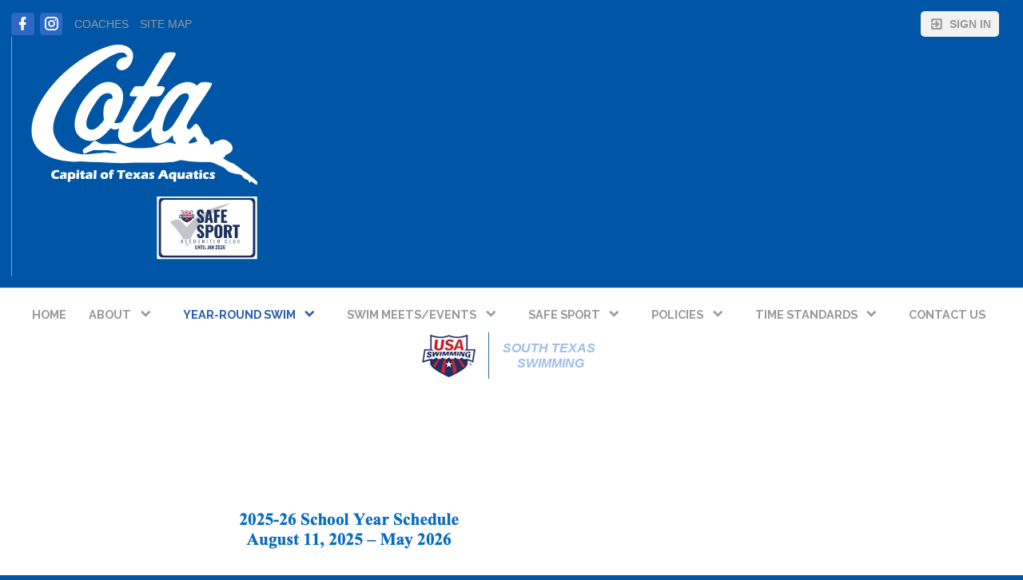

--- FILE ---
content_type: text/html;charset=UTF-8
request_url: https://www.gomotionapp.com/team/stcota/page/swim-groups/practice-schedule
body_size: 5614
content:
<?xml version="1.0" encoding="UTF-8"?>
<!DOCTYPE html PUBLIC "-//W3C//DTD XHTML 1.0 Transitional//EN" "http://www.w3.org/TR/xhtml1/DTD/xhtml1-transitional.dtd">
<html xmlns="http://www.w3.org/1999/xhtml"
    xmlns:ui="http://evolus.vn/Namespaces/WebUI/1.0"
    xmlns:cms="http://www.teamunify.com/Namespaces/CMS/1.5">
    <head profile="http://www.w3.org/2005/10/profile">
        <title>Capital of Texas Aquatics - Practice Schedule</title>
        <meta name="viewport" content="width=device-width, initial-scale=1, maximum-scale=1, user-scalable=0" />
        <script type="text/javascript">window.__widgetUseEarlyInitPhase = true;</script>

<link rel="stylesheet" href="/framework-styles.pack.css?b=1768539811860" />
<link rel="stylesheet" href="/framework-standard-templates.pack.css?b=1768539811860" />
<script type="application/javascript" src="/framework-standard-templates.pack.js?b=1768539811860"></script>
<script type="application/javascript" src="/framework-standard.pack.js?b=1768539811860"></script>
<script type="text/javascript">var CONTEXT = {

                teamAlias: "stcota",
                teamName: "Capital of Texas Aquatics",
                teamId: 4027,
                teamTimeZone: "US/Central",
                cmsTemplateSuiteId: "2",
                cmsTemplateVariantName: "ucla-blue",
                cmsTemplateVariantColor: "#2D68C4",
                isShowSSOLoginNotify: false,
                shouldCreateNewAccEnabled: false,
                useCMS: true,


                isShowTeamRegistrationLink: false,
                teamRegistrationLinkLabel: "Continue to Team Registration",
                isTeamRegistrationCustomLinkEnabled: false,
                teamRegistrationLink: "\/team\/stcota\/controller\/cms\/admin\/index#\/team-registration",
                publicTeamRegistrationLink: "\/team\/stcota\/page\/team-registration",
                isShowClassRegistrationLink: true,
                classRegistrationLinkLabel: "Continue to Lessons Registration",
                isClassRegistrationCustomLinkEnabled: false,
                classRegistrationLink: "\/team\/stcota\/controller\/cms\/admin\/index#\/my-class-registration",
                publicClassRegistrationLink: "\/team\/stcota\/page\/system\/classreg-shopping",
                isShowBookingRegistrationLink: false,
                bookingRegistrationLinkLabel: "Continue to Booking Selection",
                isBookingRegistrationCustomLinkEnabled: false,
                bookingRegistrationLink: "\/team\/stcota\/controller\/cms\/admin\/index#\/my-bookings-registration",
                publicBookingRegistrationLink: "\/team\/stcota\/page\/system\/bookingreg-shopping",


                teamLogoUrl: "\/stcota\/team-logo\/default\/untitled-design-12-_052025-t-thumb.png",
                teamLogoMobileUrl: "\/stcota\/team-logo\/mobile\/cota-logo-web-white-2-_038650-t-thumb.png",
                teamLogoEmailUrl: "",


                locale: "en_US",
                localeUrl: "/v2/js/languages/se_studio/en_US.json",
                system: true
            };
ServiceFactory.requestEnhancer = function (request) {
           request.setRequestHeader("X-TU-Team", CONTEXT.teamAlias);
           request.setRequestHeader("X-Rio-Client-TimeZone", (typeof(moment) != "undefined" && typeof(moment.tz) != "undefined") ? moment.tz.guess() : "");
       };
var __themeData = {
                theme_primary_color: "#2D68C4",
                theme_name: "ucla-blue"
            };
var SERVER_FLAVOR = "SE";

var LOCALE = {
    language: "en-US",
    currencySign: "$",
    currencyCode: "USD"
};
</script>

<link rel="stylesheet" href="/cms-widgets-templates.pack.css?b=1768539811860" />
<script type="application/javascript" src="/cms-widgets-templates.pack.js?b=1768539811860"></script>
<script type="application/javascript" src="/cms-widgets.pack.js?b=1768539811860"></script>
<link rel="stylesheet" href="/cms/stylesheet/common.less?b=1768539811860" />

<!-- Google tag (gtag.js) -->
    <script async src="https://www.googletagmanager.com/gtag/js"></script>
    <script>
       window.dataLayer = window.dataLayer || [];
       function gtag(){dataLayer.push(arguments);}
       gtag('js', new Date());

              gtag('event', 'pageview', {});
    </script>
<!-- End Google tag (gtag.js) -->

<meta name="theme-color" content="#2D68C4" />

<!-- Google Tag Manager -->
<script>(function(w,d,s,l,i){w[l]=w[l]||[];w[l].push({'gtm.start':
new Date().getTime(),event:'gtm.js'});var f=d.getElementsByTagName(s)[0],
j=d.createElement(s),dl=l!='dataLayer'?'&l='+l:'';j.async=true;j.src=
'https://www.googletagmanager.com/gtm.js?id='+i+dl;f.parentNode.insertBefore(j,f);
})(window,document,'script','dataLayer','GTM-NBHQS26');</script>
<!-- End Google Tag Manager -->
<script type="text/javascript">
var SITE_STYLE_MAP = {
  "fontSize" : "default",
  "faviconPath" : "",
  "mobilenav_showTeamName" : "true",
  "mobilenav_showTeamLogo" : "true",
  "mobilenav_textColor" : "#FFFFFF00",
  "backgroundRepeat" : "repeat-x",
  "backgroundAttachment" : "scroll",
  "backgroundSize" : "auto",
  "backgroundImage" : "",
  "backgroundColor" : "#0056A6FF",
  "mobilenav_backgroundRepeat" : "repeat",
  "mobilenav_backgroundAttachment" : "scroll",
  "mobilenav_backgroundSize" : "auto",
  "mobilenav_backgroundImage" : "",
  "mobilenav_backgroundColor" : "#FFFFFF00"
};
</script>
<meta property="og:image" content="https://www.gomotionapp.com/stcota/team-logo/default/untitled-design-12-_052025-t-thumb.png">
<meta property="og:image:secure_url" content="https://www.gomotionapp.com/stcota/team-logo/default/untitled-design-12-_052025-t-thumb.png">
<meta property="og:image:width" content="200" />
<meta property="og:image:height" content="200" />
<meta name="twitter:image" content="https://www.gomotionapp.com/stcota/team-logo/default/untitled-design-12-_052025-t-thumb.png">
<meta property="og:title" content="Capital of Texas Aquatics - Practice Schedule" />
<meta property="og:type" content="website" />
<meta property="og:url" content="https://www.gomotionapp.com/team/stcota/page/swim-groups/practice-schedule" />
<link rel="stylesheet" href="/cms/stylesheet/social-link.less?b=1768539811860" />
<link rel="stylesheet" href="/cms/stylesheet/utility-links.less?b=1768539811860" />
<script type="application/javascript" src="/cms/scripts/common.js?b=1768539811860"></script>
<script type="application/javascript" src="/cms/scripts/account-bar.js?b=1768539811860"></script>
<link rel="stylesheet" href="/cms/stylesheet/account-bar.less?b=1768539811860" />
<script type="application/javascript" src="/team/stcota/api/registry.js?name=authInfoService"></script>
<script type="application/javascript" src="/v2/js/moment.js"></script>
<script type="application/javascript" src="/v2/mainset/libs/moment/moment-timezone-with-data.min.js"></script>
<script type="application/javascript" src="/team/stcota/api/registry.js"></script>
<script type="text/javascript">var SC_ShoppingCartButtonComponent_currentShoppingCartSummary = null;
</script>
<style type="text/css">
.CMSTeamLogo_536236 > img {
    width: 300.0px;
    height: 300.0px;
}

.CMSComponentTeamLogo {
    display: flex;
    flex-direction: row;
    -webkit-flex-direction: row;
    overflow: hidden;
}

.CMSTeamLogo_536236 {
    flex: 1 1 auto;
    -webkit-flex: 1 1 auto;
    display: flex;
    flex-direction: row;
    -webkit-flex-direction: row;
    justify-content: center;
    align-items: flex-start;
    overflow: hidden;
}

</style>
<script type="application/javascript" src="/cms/scripts/generic-photo.js?b=1768539811860"></script>
<link rel="stylesheet" href="/cms/stylesheet/team-logo.less?b=1768539811860" />
<style type="text/css">
.CMSComponentTeamLogo {
    color: rgba(45, 104, 196, 1.00);
}

</style>
<script type="application/javascript" src="/team/stcota/api/registry.js?name=coreService"></script>
<link rel="stylesheet" href="/cms/stylesheet/main-navigator.less?b=1768539811860" />
<link rel="stylesheet" href="/cms/stylesheet/team-level.less?b=1768539811860" />
<script type="application/javascript" src="/cms/scripts/team-level.js?b=1768539811860"></script>
<style type="text/css">

.CMSCustomContent48933 .schedule {
  font-family: Arial, Helvetica, sans-serif;
  border-collapse: collapse;
  width: 100%;
}

.CMSCustomContent48933 .schedule td,
.CMSCustomContent48933 .schedule th {
  border: 1px solid #ddd;
  padding: 8px;
  text-align: center;
}

.CMSCustomContent48933 .schedule tr:nth-child(even){
  background-color: #f2f2f2;
}

.CMSCustomContent48933 .schedule th {
  padding-top: 12px;
  padding-bottom: 12px;
  background-color: #0056a6;
  color: white;
  font-size:14px;
}

.CMSCustomContent48933 .schedule td {
  font-size:12px;
}

.CMSCustomContent48933 .schedule td:nth-child(1){
  font-size:14px;
}

.CMSCustomContent48933 .schedule caption {
  padding: 8px;	
}
</style>
<link rel="stylesheet" href="/cms/stylesheet/generic-content.less?b=1768539811860" />

        <link rel="stylesheet" type="text/css" href="/cms/templates/2/stylesheet/style.less?v=ucla-blue&t=1762230169103" />
    <style type="text/css">
body:not(.CMSAdmin) {
    background-color: rgba(0, 86, 166, 1.00);
}

.widget_MobileHeader a .AnonId_teamName {
    color: #FFFFFF;
}

.widget_MobileHeader,
.CMSMobileHeader {
    background-color: #2D68C4;
    color: #FFFFFF;
}

</style>
<style type="text/css">
#cms_Section_topBar > .CMSSectionSlot + .CMSSectionSlot {
    margin-top: 0px;
}

#cms_Section_teamIdentity > .CMSSectionSlot + .CMSSectionSlot {
    margin-top: 0px;
}

#cms_Section_cms_Primary > .CMSSectionSlot + .CMSSectionSlot {
    margin-top: 0px;
}

#cms_Section_footerLogo > .CMSSectionSlot + .CMSSectionSlot {
    margin-top: 0px;
}


</style></head>
    <body class="Inner CMSPage_swimgroups_practiceschedule Organ USA USASwimming FlavorSE">
<!-- Google Tag Manager (noscript) -->
<noscript><iframe src="https://www.googletagmanager.com/ns.html?id=GTM-NBHQS26" height="0" width="0" style="display:none;visibility:hidden"></iframe></noscript>
<!-- End Google Tag Manager (noscript) -->
        <div ui-type="MobileHeader" class="CMSMobileHeader"></div>
        <div id="globalContainer">
            <div id="headerPane" class="CMSDetectEmpty">
                <div id="globalTopBar">
                    <div id="cms_Section_topBar" class="CMSSection CMSHorizontalSection CustomizedStyles" configurable="true" style="     background-color: rgba(0, 86, 166, 1.00);     background-repeat: repeat;     background-attachment: scroll;     background-size: auto;">
<div class="CMSSectionSlot Slot0"><div class="CMSComponent CMSComponentSocialLinks NoFlex Component_Id196513"><ul class="Wrapper Horizontal"><li>     <a href="https://www.facebook.com/cotaswim/" target="_blank" title="Facebook">         <span class="facebook-text"></span>         <icon class="facebook"></icon>         <span>Facebook</span>     </a></li><li>     <a href="https://www.instagram.com/cota_swim/?hl=en" target="_blank" title="Instagram">         <span class="instagram-text"></span>         <icon class="instagram"></icon>         <span>Instagram</span>     </a></li></ul></div><div class="CMSComponent CMSComponentTeamLinks NoFlex Component_Id196514"><ul class="Wrapper"><li><a team-link-id="24117" href="https://www.gomotionapp.com/team/stcota/page/about/our-coaches?s=tl" target="_self"><span>Coaches</span></a></li><li><a team-link-id="24118" href="/team/stcota/page/system/sitemap?s=tl" target="_blank"><span>Site Map</span></a></li></ul></div><div class="CMSComponent CMSComponentAccountBar Flex1 Component_Id196515">


















<div class="AccountBox MenuContainer Right">
    <div class="AccountInfo">

        <div class="GuessIconContainer"><icon class="account"></icon></div>

    </div>
    <ul class="AccountActions Menu NotLogged">
        
                <li class="SSO"><a href="/Login5.jsp?sn=www.gomotionapp.com&team=stcota&_tu_Login_Redirect_=/team/stcota/controller/cms/admin/index&_tu_Login_Error_Redirect_=true" class="SignIn"><icon class="login-variant"></icon> <span>Sign in</span></a></li>
        
    </ul>
</div>
</div><div class="CMSComponent CMSComponentShoppingCartButton NoFlex Component_Id196558"><div class="ShoppingCartButton" ui-type="shoppingcart:ShoppingCartAccessButton" comp-id="196558" ></div></div></div>
<div class="CMSSectionSlot Slot1"><div class="CMSComponent CMSComponentSwimAThon NoFlex Component_Id196557"></div><div class="CMSComponent CMSComponentTeamLogo NoFlex Component_Id536236"><a class="TeamLogo CMSTeamLogo_536236 Unsized_TABLET Unsized_PHONE" href="https://www.gomotionapp.com/team/stcota/page/home" target="_self"><img src="/stcota/team-logo/default/untitled-design-12-_052025-t-thumb.png"  alt="Capital of Texas Aquatics" /></a></div></div>

</div>
                </div>
                <div id="cms_Section_teamIdentity" class="CMSSection CMSHorizontalSection CustomizedStyles" configurable="true" style="     background-color: rgba(255, 255, 255, 1.00);     background-repeat: no-repeat;     background-attachment: scroll;     background-size: auto;">
<div class="CMSSectionSlot Slot0 CMSSingleChild"><div class="CMSComponent CMSComponentMainNavigator Flex1 Component_Id196518 Alone"><div class="MainNavigatorWrapper"><ul class="MainNavigator Menu" flex="1"><li><a href="/team/stcota/page/home"><span>Home</span></a></li><li class="WithChildren"><a href="/team/stcota/page/about" class="caret"><span>About</span></a><ul><li><a href="/team/stcota/page/about/our-coaches"><span>Our Coaches</span></a></li><li><a href="/team/stcota/page/about/oour-board"><span>Our Board &amp; Sponsorship Opportunities</span></a></li><li><a href="/team/stcota/page/about/pool-location"><span>Pool Location</span></a></li><li><a href="/team/stcota/page/about/training-philosophy"><span>Training Philosophy</span></a></li><li><a href="/team/stcota/page/about/faq"><span>FAQ and Billing Info</span></a></li></ul></li><li class="Active WithChildren"><a href="/team/stcota/page/swim-groups" class="caret"><span>Year-Round Swim</span></a><ul><li><a href="/team/stcota/page/swim-groups/how-to-join"><span>How to Join</span></a></li><li><a href="/team/stcota/page/swim-groups/swim-groups1"><span>Groups &amp; Swim Teams</span></a></li><li class="Active"><a href="/team/stcota/page/swim-groups/practice-schedule"><span>Practice Schedule</span></a></li><li><a href="/team/stcota/page/swim-groups/fees--payment-policy"><span>Pricing &amp; Payment Policy</span></a></li><li><a href="/team/stcota/page/swim-groups/equipment"><span>Equipment</span></a></li><li><a href="/team/stcota/page/swim-groups/weather"><span>Weather</span></a></li></ul></li><li class="WithChildren"><a href="/team/stcota/page/swim-meets" class="caret"><span>Swim Meets/Events</span></a><ul><li><a href="https://www.gomotionapp.com/team/stcota/page/calendar#/team-events/upcoming" target="_self"><span>Upcoming</span></a></li><li><a href="https://www.teamunify.com/team/stcota/controller/cms/admin/index#/calendar-team-events" target="_self"><span>Meet Commitments</span></a></li><li><a href="https://www.teamunify.com/team/stcota/controller/cms/admin/index#/meet-results" target="_self"><span>Meet Results</span></a></li></ul></li><li class="WithChildren"><a href="/team/stcota/page/safe-sport" class="caret"><span>Safe Sport</span></a><ul><li><a href="/team/stcota/page/safe-sport/photography-policy"><span>Photography Policy</span></a></li><li><a href="/team/stcota/page/safe-sport/parent-code-of-conduct"><span>Parent Code of Conduct</span></a></li><li><a href="/team/stcota/page/safe-sport/athlete-code-of-conduct"><span>Athlete Code of Conduct</span></a></li><li><a href="/team/stcota/page/safe-sport/coach-code-of-conduct"><span>Coach Code of Conduct</span></a></li><li><a href="/team/stcota/page/safe-sport/action-plan-to-address-bullying"><span>Action Plan to Address Bullying</span></a></li><li><a href="/team/stcota/page/safe-sport/grievance-procedure"><span>Grievance Procedure</span></a></li><li><a href="/team/stcota/page/safe-sport/consent-forms"><span>Consent Forms</span></a></li><li><a href="/team/stcota/page/safe-sport/minor-athlete-abuse-prevention-policy"><span>Minor Athlete Abuse Prevention Policy</span></a></li><li><a href="/team/stcota/page/safe-sport/best-practice-guidelines"><span>Best Practice Guidelines</span></a></li></ul></li><li class="WithChildren"><a href="/team/stcota/page/team-policies" class="caret"><span>Policies</span></a><ul><li><a href="/team/stcota/page/team-policies/financial-policy"><span>Financial Policy</span></a></li><li><a href="/team/stcota/page/team-policies/weather-policy"><span>Weather Policy</span></a></li></ul></li><li class="WithChildren"><a href="/team/stcota/page/time-standards" class="caret"><span>Time Standards</span></a><ul><li><a href="https://websitedevsa.blob.core.windows.net/sitefinity/docs/default-source/timesdocuments/time-standards/2025/2028-motivational-standards-age-group.pdf" target="_blank"><span>2024-2028 Motivational StandardsAge Group</span></a></li><li><a href="https://www.gomotionapp.com/tsa/UserFiles/Image/QuickUpload/2026-tags-time-standards_024183.pdf" target="_blank"><span>2026 TAGS Times Standards</span></a></li><li><a href="https://www.gomotionapp.com/txtscs/UserFiles/Image/QuickUpload/2025-sectionals-standards-100724_042649.pdf" target="_blank"><span>2025 Sectionals Standards</span></a></li></ul></li><li><a href="https://www.gomotionapp.com/team/stcota/page/system/contactus" target="_self"><span>Contact Us</span></a></li></ul></div></div></div>
<div class="CMSSectionSlot Slot1 CMSSingleChild"><div class="CMSComponent CMSComponentTeamLevel Flex1 Component_Id196528 Alone"><a href="https://www.usaswimming.org" target="_blank" class=" OrganLink"><img src="/css/uss/usa_swimming.png" alt="" centerCrop="false" notUpscale="true"/></a><div class="LevelSeparator"></div><a href="http://www.stswim.org/" target="_blank" class="LinkOnly LSCRegionBadge">South Texas Swimming</a></div></div>

</div>
            </div>
            <div id="mainContentWrapper">
                <div id="mainContent">
                    <div id="cms_Section_cms_Primary" class="CMSSection CMSHorizontalSection" configurable="true" style="     background-repeat: repeat;     background-attachment: scroll;     background-size: auto;">
<div class="CMSSectionSlot Slot0 CMSSingleChild"><div class="CMSComponent CMSComponentCustomPage Flex1 Component_Id196504 Alone"><div class="CustomPageComponentContent CMSCustomContent48933"><p><a href="https://docs.google.com/document/d/1Tv7peHT6ykuGntxl_J_N7DONgcslUgZH/edit?usp=sharing&amp;ouid=112541760953623163784&amp;rtpof=true&amp;sd=true"><img alt="" src="/stcota/UserFiles/Image/QuickUpload/cota-web-schedule-current_062991.png" style="width: 816px; height: 1056px;"></a></p></div></div></div>

</div>
                </div>
                <div id="siteFooter">
                    <div id="teamInfoAndSocial" class="CMSDetectEmpty">
                        <div id="cms_Section_footerLogo" class="CMSSection CMSHorizontalSection" configurable="true" style="     background-repeat: repeat;     background-attachment: scroll;     background-size: auto;">
<div class="CMSSectionSlot Slot0 CMSSingleChild"><div class="CMSComponent CMSComponentGenericContent NoFlex Component_Id196555 Alone"><div class="ContainerWrapper GenericContent_8878"><div class="Content"><p style="font-size: 0.8em; color: black; text-align: center;">&#xa0;</p> 
<p style="font-size: 0.8em; color: black; text-align: center;"><img alt="" src="/stcota/UserFiles/Image/QuickUpload/white-black-bold-minimalist-beauty-blogger-logo_098157.png" style="width: 500px; height: auto; max-width: 100%;"></p></div></div></div></div>

</div><div id="cms_Section_footerSocial" class="CMSSection CMSVerticalSection" configurable="true" style="">
<div class="CMSSectionSlot Slot0 CMSSingleChild"><div class="CMSComponent CMSComponentSocialLinks NoFlex Component_Id196517 Alone"><ul class="Wrapper Horizontal"><li>     <a href="https://www.facebook.com/cotaswim/" target="_blank" title="Facebook">         <span class="facebook-text"></span>         <icon class="facebook"></icon>         <span>Facebook</span>     </a></li><li>     <a href="https://www.instagram.com/cota_swim/?hl=en" target="_blank" title="Instagram">         <span class="instagram-text"></span>         <icon class="instagram"></icon>         <span>Instagram</span>     </a></li></ul></div></div>

</div>
                    </div>
                    <div id="teamUnifyInfo">
                        <a href="https://www.gomotionapp.com/" id="tuLink" class="ImageContainer" target="_blank">
                            <img centerCrop="false" src="/cms/templates/2/data/Motion_Primary_Logo_RGB_Full_Color.png" />
                        </a>
                        <div id="footerContent">
                            <div id="copyright">
                                <p>©2026 SportsEngine, LLC. Powered by SportsEngine and owned by Capital of Texas Aquatics.</p>
                            </div>
                            <div id="footerLinks">
                                <div><a href="https://www.versantprivacy.com/privacy" target="_blank">Versant Media Privacy Policy</a></div>
                                <div><a href="https://www.versantprivacy.com/privacy/california-consumer-privacy-act" target="_blank">CA Notice</a></div>
                                <div><a href="https://versantmedia.com/terms" target="_blank">SportsEngine Terms & Conditions</a></div>
                            </div>
                        </div>
                    </div>
                </div>
            </div>
        </div>
    </body>
</html>


--- FILE ---
content_type: text/css;charset=UTF-8
request_url: https://www.gomotionapp.com/cms/templates/2/stylesheet/style.less?v=ucla-blue&t=1762230169103
body_size: 6795
content:
/* LESS: /cms/templates/2/stylesheet/style.less */
@import url('https://fonts.googleapis.com/css?family=Raleway:500,700,900');
body {
  flex-direction: column;
  -webkit-flex-direction: column;
  display: flex;
  font-family: 'Roboto', Arial, Helvetica, sans-serif;
}
#globalContainer {
  background: #FFF;
  display: inline-block;
  width: 100%;
}
@media screen and (min-width: 1400px) {
  body {
    align-items: center;
  }
  #globalContainer {
    width: 100%;
  }
}
@media screen and (min-width: 768px) {
  #slide,
  #command,
  #welcome,
  #upcomingEvents,
  #updates,
  #sponsors,
  #contactus,
  #siteFooter,
  body.Inner #mainContentWrapper,
  #blogAndSwimAthon {
    background: #FFF;
  }
}
.sys-viewport.md > #slide,
.sys-viewport.md > #command,
.sys-viewport.md > #welcome,
.sys-viewport.md > #upcomingEvents,
.sys-viewport.md > #updates,
.sys-viewport.md > #sponsors,
.sys-viewport.md > #contactus,
.sys-viewport.md > #siteFooter,
.sys-viewport.md > body.Inner #mainContentWrapper,
.sys-viewport.md > #blogAndSwimAthon {
  background: #FFF;
}
@media screen and (min-width: 992px) {
  .CMSSection.CMSVerticalSection .CMSSectionSlot {
    min-width: 1px;
  }
  .CMSComponentMainNavigator {
    max-width: 100%;
  }
  .CMSComponentMainNavigator .MainNavigatorWrapper {
    max-width: 100%;
  }
}
.sys-viewport.lg > .CMSSection.CMSVerticalSection .CMSSectionSlot {
  min-width: 1px;
}
.sys-viewport.lg > .CMSComponentMainNavigator {
  max-width: 100%;
}
.sys-viewport.lg > .CMSComponentMainNavigator .MainNavigatorWrapper {
  max-width: 100%;
}
@media screen and (max-width: 767px) {
  #slide,
  #command,
  #welcome,
  #upcomingEvents,
  #updates,
  #sponsors,
  #contactus,
  #siteFooter,
  body.Inner #mainContentWrapper #blogAndSwimAthon {
    margin-left: 0em !important;
    margin-right: 0em !important;
    background: #FFF;
  }
}
.CMSSection {
  flex-direction: column;
  -webkit-flex-direction: column;
  display: flex;
}
.CMSSectionSlot {
  min-width: 1px;
}
.CMSSectionSlot .CMSComponent {
  min-width: 1px;
}
body.Inner {
  flex-direction: column;
  -webkit-flex-direction: column;
  display: flex;
  flex: 1 1 auto;
  -webkit-flex: 1 1 auto;
}
body.Inner #mainContentWrapper {
  flex-direction: column;
  -webkit-flex-direction: column;
  display: flex;
}
body.Inner #mainContent {
  flex-direction: column;
  -webkit-flex-direction: column;
  display: flex;
  flex: 1 1 auto;
  -webkit-flex: 1 1 auto;
  background: #FFF;
}
@media screen and (max-width: 991px) {
  body.Inner #mainContentWrapper {
    flex: 1 1 auto;
    -webkit-flex: 1 1 auto;
    display: inline-block;
  }
}
a {
  color: #2D68C4;
  text-decoration: none;
  font-size: 1em;
}
a:hover {
  color: #285daf !important;
  cursor: pointer;
}
h2.ComponentHeader {
  margin: 0px;
  font-size: 2.5em !important;
  text-align: center;
  text-transform: uppercase;
  margin-top: 1em !important;
  margin-bottom: 0px !important;
  color: #333333;
  padding: 0.5em 1em !important;
  border-bottom: none !important;
  flex-direction: row;
  -webkit-flex-direction: row;
  display: flex;
  justify-content: center;
  align-items: center;
  font-weight: 900;
  font-family: 'Raleway', helvetica, sans-serif;
}
#headerPane {
  flex-direction: column;
  -webkit-flex-direction: column;
  display: flex;
}
#headerPane #cms_Section_teamIdentity {
  order: 3;
  flex: 0 1 auto;
  padding: 1em;
}
#headerPane #cms_Section_teamIdentity > .CMSSectionSlot {
  align-items: center;
}
@media screen and (max-width: 991px) {
  #headerPane #cms_Section_teamIdentity {
    padding: 0em;
  }
}
@media screen and (min-width: 992px) {
  #headerPane #cms_Section_teamIdentity.CMSVerticalSection .CMSSectionSlot .CMSComponent + .CMSComponent {
    margin-top: 1em;
  }
}
.sys-viewport.lg > #headerPane #cms_Section_teamIdentity.CMSVerticalSection .CMSSectionSlot .CMSComponent + .CMSComponent {
  margin-top: 1em;
}
#headerPane #globalTopBar {
  order: 1;
  flex: 1 1 auto;
  -webkit-flex: 1 1 auto;
}
@media screen and (min-width: 992px) {
  #headerPane #globalTopBar {
    border-bottom: 1px solid #e7e7e7;
    box-sizing: border-box;
  }
  #headerPane #globalTopBar #cms_Section_topBar.CMSHorizontalSection .CMSSectionSlot .CMSComponent + .CMSComponent {
    margin-left: 1em;
  }
  #headerPane #globalTopBar #cms_Section_teamIdentity.CMSVerticalSection .CMSSectionSlot .CMSComponent + .CMSComponent {
    margin-top: 1em;
  }
}
.sys-viewport.lg > #headerPane #globalTopBar {
  border-bottom: 1px solid #e7e7e7;
  box-sizing: border-box;
}
.sys-viewport.lg > #headerPane #globalTopBar #cms_Section_topBar.CMSHorizontalSection .CMSSectionSlot .CMSComponent + .CMSComponent {
  margin-left: 1em;
}
.sys-viewport.lg > #headerPane #globalTopBar #cms_Section_teamIdentity.CMSVerticalSection .CMSSectionSlot .CMSComponent + .CMSComponent {
  margin-top: 1em;
}
#headerPane #menuBar {
  order: 2;
  font-size: 1em;
  line-height: 1;
  text-align: center;
  margin-top: 1em;
  justify-content: center;
  align-items: center;
}
#headerPane #cms_Section_topBar {
  padding: 1em;
  flex: 1 1 auto;
  -webkit-flex: 1 1 auto;
}
#headerPane #cms_Section_topBar .CMSComponentTeamLinks {
  font-size: 1em !important;
  display: flex;
  align-items: center;
}
.CMSComponentMainNavigator {
  justify-content: center;
}
.CMSComponentTeamLevel > div.LevelSeparator {
  border-left: 1px solid #2D68C4;
}
.CMSComponentTeamLevel a {
  color: #a1bde9 !important;
}
@media screen and (min-width: 992px) {
  #slide {
    border-top: solid .8em #2D68C4;
  }
}
.sys-viewport.lg > #slide {
  border-top: solid .8em #2D68C4;
}
.CMSComponentMainText {
  padding: 2em 0em;
  text-align: left;
}
.CMSComponentMainText .Content,
.CMSComponentMainText .HeadingTitle {
  margin-left: 30px;
  margin-right: 30px;
}
#globalTopBar {
  flex-direction: row;
  -webkit-flex-direction: row;
  display: flex;
}
@media screen and (min-width: 992px) {
  #globalTopBar .CMSComponentSocialLinks {
    display: flex !important;
    justify-content: center !important;
    align-items: center !important;
  }
  #globalTopBar .CMSComponentSocialLinks .Vertical li a {
    display: flex !important;
    justify-content: space-between;
  }
  #globalTopBar .CMSComponentSocialLinks .Vertical li a span {
    text-align: left !important;
  }
}
.sys-viewport.lg > #globalTopBar .CMSComponentSocialLinks {
  display: flex !important;
  justify-content: center !important;
  align-items: center !important;
}
.sys-viewport.lg > #globalTopBar .CMSComponentSocialLinks .Vertical li a {
  display: flex !important;
  justify-content: space-between;
}
.sys-viewport.lg > #globalTopBar .CMSComponentSocialLinks .Vertical li a span {
  text-align: left !important;
}
#globalTopBar > * {
  color: #999999 !important;
}
#cms_Section_topBar {
  background: none;
  justify-content: flex-start;
}
#cms_Section_topBar .CMSComponentTeamLinks {
  font-size: 1em !important;
  display: flex;
  align-items: center;
}
.CMSComponentSocialLinks > .Horizontal {
  flex-direction: row;
  -webkit-flex-direction: row;
  display: flex;
  list-style: none;
  margin: 0px;
  padding: 0px;
  min-width: 0em;
}
.CMSComponentSocialLinks > .Horizontal > li {
  margin: 0px;
  padding: 0px;
}
.CMSComponentSocialLinks > .Horizontal > li > icon + span {
  margin-left: 0.5em;
}
.CMSComponentSocialLinks > .Horizontal > li > a {
  background: #2D68C4 !important;
  border-radius: 0.2em !important;
}
.CMSComponentSocialLinks > .Horizontal > li icon {
  color: #FFF;
}
.CMSComponentSocialLinks > .Horizontal > li:hover icon {
  color: #2D68C4;
}
.CMSComponentSocialLinks > .Horizontal > li:hover > a {
  background: #FFF !important;
}
.CMSComponentSocialLinks > .Horizontal > li + li {
  margin-left: 1ex;
}
.CMSComponentSocialLinks > .Vertical {
  font-size: 10px;
  justify-content: flex-start;
  align-items: center;
  margin: 0;
  padding: 0;
}
.CMSComponentSocialLinks > .Vertical li a {
  display: flex !important;
  justify-content: space-between;
}
.CMSComponentSocialLinks > .Vertical li a span {
  text-align: left !important;
}
.CMSComponentAccountBar .AccountGreeting strong:hover {
  color: #285daf !important;
}
.CMSComponentTeamLinks ul {
  flex-wrap: wrap;
  -webkit-flex-wrap: wrap;
  flex: 0 1 auto;
}
.CMSComponentTeamLinks ul > li > a {
  color: #999999;
  text-decoration: none;
  text-transform: uppercase;
  font-weight: bold;
  font-size: 0.9em;
}
.CMSComponentTeamLinks ul > li > a:hover {
  color: #285daf;
}
.CMSComponentAccountBar {
  flex-direction: row;
  -webkit-flex-direction: row;
  display: flex;
  justify-content: flex-end;
}
.CMSComponentAccountBar .GuessIconContainer {
  color: #2D68C4;
  border: solid 2px #2D68C4;
}
@media screen and (min-width: 992px) {
  .CMSComponentAccountBar .GuessIconContainer {
    color: #2D68C4;
    border: solid 2px #2D68C4;
  }
}
.sys-viewport.lg > .CMSComponentAccountBar .GuessIconContainer {
  color: #2D68C4;
  border: solid 2px #2D68C4;
}
.CMSComponentAccountBar .GuessIconContainer:hover,
.CMSComponentAccountBar .GuessIconContainer:hover icon {
  color: #285daf;
  border-color: #285daf;
}
.CMSComponentAccountBar .AccountGreeting strong:hover {
  color: #285daf;
}
.CMSComponentAccountBar ul.Menu {
  background: #f2f2f2;
  padding: 1em;
  border-radius: 0.2em;
}
.CMSComponentAccountBar ul.Menu > li > a {
  color: #999999;
  text-transform: uppercase;
}
.CMSComponentAccountBar ul.Menu > li > a:hover {
  color: #285daf;
  background: none;
}
.MainNavigator {
  padding-left: 0em;
  padding-right: 0em;
  justify-content: center;
}
.MainNavigator a {
  border-bottom: none;
  color: #999999;
  font-size: 1em !important;
  text-transform: uppercase !important;
  padding: 0.5em 1em;
}
.MainNavigator > li + li {
  margin-right: 0.5em;
}
.MainNavigator li > a {
  text-transform: none;
}
.MainNavigator li > a:hover {
  color: #285daf;
}
.MainNavigator li.Active > a {
  color: #285daf;
}
.MainNavigator li.WithChildren > ul {
  background: #f2f2f2;
  border-top: none;
  right: 0em;
}
.MainNavigator li.WithChildren > ul li,
.MainNavigator li.WithChildren > ul a {
  flex: 1 1 auto;
  -webkit-flex: 1 1 auto;
}
.TeamFeedComponentContent .ViewMoreWrapper > a,
.CMSComponentUpcomingEvents .UpcomingEvents .AnonId_footerActions > a,
.CMSComponentSwimAThon .SwimAThon .HelpContainer > a,
.CMSComponentNews .Footer > a {
  text-transform: uppercase !important;
  border-radius: 0.2em;
  color: #e6e6e6 !important;
  font-size: 1em !important;
  padding: 1em 2em !important;
  background-color: #102648 !important;
  text-align: center;
  min-width: 6em;
  margin: 0px 5px;
}
.TeamFeedComponentContent .ViewMoreWrapper > a:hover,
.CMSComponentUpcomingEvents .UpcomingEvents .AnonId_footerActions > a:hover,
.CMSComponentSwimAThon .SwimAThon .HelpContainer > a:hover,
.CMSComponentNews .Footer > a:hover {
  color: #FFF !important;
  background-color: #15315c !important;
}
.CMSComponentTeamFeed .ViewMoreWrapper,
.CMSComponentNews .Footer {
  margin-bottom: 3em;
  padding: 0em;
  justify-content: center !important;
}
@media screen and (max-width: 991px) {
  .CMSComponentTeamFeed .ViewMoreWrapper,
  .CMSComponentNews .Footer {
    margin-bottom: 2em;
    padding: 1em;
  }
}
@media screen and (max-width: 767px) {
  .CMSComponentTeamFeed .ViewMoreWrapper,
  .CMSComponentNews .Footer {
    margin-bottom: 1em;
    padding: 1em;
  }
}
.CMSComponentUpcomingEvents .UpcomingEvents {
  flex-direction: column;
  -webkit-flex-direction: column;
  display: flex;
  border: none;
}
.CMSComponentUpcomingEvents .UpcomingEvents > .AnonId_sidePane .AnonId_viewCalendarLink {
  display: none;
}
.CMSComponentUpcomingEvents .UpcomingEvents > .AnonId_sidePane > .AnonId_selectorPanes {
  flex-direction: row;
  -webkit-flex-direction: row;
  display: flex;
  justify-content: center;
  box-sizing: border-box;
  border-bottom: none;
  align-items: center;
  padding: 0em;
}
@media screen and (max-width: 767px) {
  .CMSComponentUpcomingEvents .UpcomingEvents > .AnonId_sidePane > .AnonId_selectorPanes {
    padding: 1em;
  }
}
@media screen and (min-width: 768px) {
  .CMSComponentUpcomingEvents .UpcomingEvents > .AnonId_sidePane > .AnonId_selectorPanes:before {
    content: " ";
    flex: 1 1 auto;
    -webkit-flex: 1 1 auto;
    flex-direction: row;
    -webkit-flex-direction: row;
    display: flex;
    border-bottom: solid 0.1em #333333;
    justify-content: center;
    margin-left: 1em;
  }
  .CMSComponentUpcomingEvents .UpcomingEvents > .AnonId_sidePane > .AnonId_selectorPanes:after {
    content: " ";
    flex: 1 1 auto;
    -webkit-flex: 1 1 auto;
    flex-direction: row;
    -webkit-flex-direction: row;
    display: flex;
    border-bottom: solid 0.1em #333333;
    justify-content: center;
    margin-right: 1em;
  }
}
.sys-viewport.md > .CMSComponentUpcomingEvents .UpcomingEvents > .AnonId_sidePane > .AnonId_selectorPanes:before {
  content: " ";
  flex: 1 1 auto;
  -webkit-flex: 1 1 auto;
  flex-direction: row;
  -webkit-flex-direction: row;
  display: flex;
  border-bottom: solid 0.1em #333333;
  justify-content: center;
  margin-left: 1em;
}
.sys-viewport.md > .CMSComponentUpcomingEvents .UpcomingEvents > .AnonId_sidePane > .AnonId_selectorPanes:after {
  content: " ";
  flex: 1 1 auto;
  -webkit-flex: 1 1 auto;
  flex-direction: row;
  -webkit-flex-direction: row;
  display: flex;
  border-bottom: solid 0.1em #333333;
  justify-content: center;
  margin-right: 1em;
}
.CMSComponentUpcomingEvents .UpcomingEvents > .AnonId_sidePane > .AnonId_selectorPanes > .TypeSelector {
  text-align: center;
  flex: 1 1 auto;
  -webkit-flex: 1 1 auto;
  padding: 0.5em 0.5em;
  font-size: 1.15em !important;
  background-color: transparent;
  color: #333333 !important;
  border: solid 1px #333333;
  border-left-color: #333333 !important;
  font-weight: bold;
  box-sizing: border-box;
  text-transform: uppercase;
}
@media screen and (min-width: 768px) {
  .CMSComponentUpcomingEvents .UpcomingEvents > .AnonId_sidePane > .AnonId_selectorPanes > .TypeSelector {
    padding: 0.5em 1em;
  }
}
.sys-viewport.md > .CMSComponentUpcomingEvents .UpcomingEvents > .AnonId_sidePane > .AnonId_selectorPanes > .TypeSelector {
  padding: 0.5em 1em;
}
@media screen and (min-width: 992px) {
  .CMSComponentUpcomingEvents .UpcomingEvents > .AnonId_sidePane > .AnonId_selectorPanes > .TypeSelector {
    padding: 0.5em 1.5em;
  }
}
.sys-viewport.lg > .CMSComponentUpcomingEvents .UpcomingEvents > .AnonId_sidePane > .AnonId_selectorPanes > .TypeSelector {
  padding: 0.5em 1.5em;
}
.CMSComponentUpcomingEvents .UpcomingEvents > .AnonId_sidePane > .AnonId_selectorPanes > .TypeSelector.Active {
  color: #FFF !important;
  background-color: #2D68C4 !important;
  border-bottom-color: #333333 !important;
  border-left-color: #333333 !important;
}
@media screen and (max-width: 767px) {
  .CMSComponentUpcomingEvents .UpcomingEvents > .AnonId_sidePane > .AnonId_selectorPanes > .TypeSelector {
    margin-left: 0.2em;
    margin-top: 0.2em;
  }
}
@media screen and (min-width: 768px) {
  .CMSComponentUpcomingEvents .UpcomingEvents > .AnonId_sidePane > .AnonId_selectorPanes > .TypeSelector + .TypeSelector {
    border-left: none;
    margin-top: 0em;
    margin-left: 0em;
  }
}
.sys-viewport.md > .CMSComponentUpcomingEvents .UpcomingEvents > .AnonId_sidePane > .AnonId_selectorPanes > .TypeSelector + .TypeSelector {
  border-left: none;
  margin-top: 0em;
  margin-left: 0em;
}
.CMSComponentUpcomingEvents .UpcomingEvents > .AnonId_contentPane {
  border-left: none;
}
.CMSComponentUpcomingEvents .UpcomingEvents > .AnonId_contentPane > .AnonId_categoryHeader {
  display: none;
}
@media screen and (min-width: 768px) {
  .CMSComponentUpcomingEvents .UpcomingEvents .AnonId_eventList {
    flex-direction: row;
    -webkit-flex-direction: row;
    display: flex;
    flex-wrap: wrap;
    -webkit-flex-wrap: wrap;
    justify-content: flex-start;
  }
}
.sys-viewport.md > .CMSComponentUpcomingEvents .UpcomingEvents .AnonId_eventList {
  flex-direction: row;
  -webkit-flex-direction: row;
  display: flex;
  flex-wrap: wrap;
  -webkit-flex-wrap: wrap;
  justify-content: flex-start;
}
.CMSComponentUpcomingEvents .UpcomingEvents .AnonId_eventList {
  margin-top: 1em;
  background-color: #808080;
}
.CMSComponentUpcomingEvents .UpcomingEvents .AnonId_eventList .Item {
  padding: 0em;
  border-top: none;
}
@media screen and (min-width: 768px) {
  .CMSComponentUpcomingEvents .UpcomingEvents .AnonId_eventList .Item {
    width: calc(33.333333333333336%);
    box-sizing: border-box;
    flex-direction: column;
    -webkit-flex-direction: column;
    display: flex;
    flex-wrap: wrap;
    -webkit-flex-wrap: wrap;
  }
}
.sys-viewport.md > .CMSComponentUpcomingEvents .UpcomingEvents .AnonId_eventList .Item {
  width: calc(33.333333333333336%);
  box-sizing: border-box;
  flex-direction: column;
  -webkit-flex-direction: column;
  display: flex;
  flex-wrap: wrap;
  -webkit-flex-wrap: wrap;
}
.CMSComponentUpcomingEvents .UpcomingEvents .AnonId_eventList .Item.Odd {
  background-color: #333333;
}
.CMSComponentUpcomingEvents .UpcomingEvents .AnonId_eventList .Item.Even {
  background-color: #2D68C4;
}
.CMSComponentUpcomingEvents .UpcomingEvents .AnonId_eventList .Item.Even .Content > .Title:hover {
  color: #e6e6e6 !important;
}
.CMSComponentUpcomingEvents .UpcomingEvents .AnonId_eventList .Item .Calendar {
  display: none;
}
.CMSComponentUpcomingEvents .UpcomingEvents .AnonId_eventList .Item > .ContentWrapper {
  flex-direction: column;
  -webkit-flex-direction: column;
  display: flex;
  overflow: hidden;
  margin: 0em;
  padding: 3em;
  box-sizing: border-box;
  max-width: 100%;
  width: 100%;
}
@media screen and (max-width: 1199px) {
  .CMSComponentUpcomingEvents .UpcomingEvents .AnonId_eventList .Item > .ContentWrapper {
    padding: 2em;
  }
}
@media screen and (max-width: 991px) {
  .CMSComponentUpcomingEvents .UpcomingEvents .AnonId_eventList .Item > .ContentWrapper {
    padding: 1em;
  }
}
.CMSComponentUpcomingEvents .UpcomingEvents .AnonId_eventList .Item > .ContentWrapper .Actions > a.Button.Primary {
  border-color: #ececec;
  background-color: #f5f5f5;
  font-size: 0.9em;
}
.CMSComponentUpcomingEvents .UpcomingEvents .AnonId_eventList .Item > .ContentWrapper > .AnonId_actionContainer {
  flex-direction: row;
  -webkit-flex-direction: row;
  display: flex;
  border-top: solid 0.1em #e7e7e7;
  margin-top: 1em;
  padding-top: 1em;
  padding-bottom: 1em;
  box-sizing: border-box;
}
.CMSComponentUpcomingEvents .UpcomingEvents .AnonId_eventList .Item > .ContentWrapper > .AnonId_actionContainer > a + a {
  margin-left: 1em;
}
@media screen and (max-width: 767px) {
  .CMSComponentUpcomingEvents .UpcomingEvents .AnonId_eventList .Item > .ContentWrapper > .AnonId_actionContainer {
    margin-top: 0.5em;
    flex-direction: column;
    -webkit-flex-direction: column;
    display: flex;
    justify-content: flex-start;
  }
  .CMSComponentUpcomingEvents .UpcomingEvents .AnonId_eventList .Item > .ContentWrapper > .AnonId_actionContainer > a + a {
    margin-top: 1em !important;
    margin-left: 0em !important;
  }
}
.CMSComponentUpcomingEvents .UpcomingEvents .AnonId_eventList .Item > .ContentWrapper > .AnonId_actionContainer:not(.HasActions) {
  visibility: hidden;
  margin-top: 0em;
  padding: 0em;
}
@media screen and (max-width: 767px) {
  .CMSComponentUpcomingEvents .UpcomingEvents .AnonId_eventList .Item > .ContentWrapper > .AnonId_actionContainer:not(.HasActions) {
    visibility: collapse;
  }
}
.CMSComponentUpcomingEvents .UpcomingEvents .AnonId_eventList .Item > .ContentWrapper > .AnonId_actionContainer > a.Button {
  font-size: 1.1em !important;
  font-weight: bold;
  padding: 0.5em;
  color: #333333;
  text-align: center;
  flex-direction: row;
  -webkit-flex-direction: row;
  display: flex;
  justify-content: center;
}
@media screen and (max-width: 767px) {
  .CMSComponentUpcomingEvents .UpcomingEvents .AnonId_eventList .Item > .ContentWrapper > .AnonId_actionContainer > a.Button {
    padding: 0.5em 1em;
  }
}
.CMSComponentUpcomingEvents .UpcomingEvents .AnonId_eventList .Item > .ContentWrapper > .AnonId_actionContainer > a.Button > icon {
  display: none;
}
.CMSComponentUpcomingEvents .UpcomingEvents .AnonId_eventList .Item > .ContentWrapper > .Content {
  flex-direction: column;
  -webkit-flex-direction: column;
  display: flex;
  flex-wrap: wrap;
  -webkit-flex-wrap: wrap;
}
.CMSComponentUpcomingEvents .UpcomingEvents .AnonId_eventList .Item > .ContentWrapper > .Content > .Title {
  color: #FFF;
  font-size: 2.0999999999999996em;
  text-transform: uppercase;
  margin-bottom: 0.25em;
  flex-wrap: wrap;
  -webkit-flex-wrap: wrap;
}
@media screen and (max-width: 1199px) {
  .CMSComponentUpcomingEvents .UpcomingEvents .AnonId_eventList .Item > .ContentWrapper > .Content > .Title {
    font-size: 1.4em;
  }
}
.CMSComponentUpcomingEvents .UpcomingEvents .AnonId_eventList .Item > .ContentWrapper > .Content > .InfoDataContainer {
  font-size: 1.1em;
  max-width: 100%;
  margin-top: 0.2em;
}
.CMSComponentUpcomingEvents .UpcomingEvents .AnonId_eventList .Item > .ContentWrapper > .Content > .InfoDataContainer .DisplayValue {
  white-space: pre-line;
  color: #e6e6e6;
}
.CMSComponentUpcomingEvents .UpcomingEvents .AnonId_eventList .Item > .ContentWrapper > .Content > .InfoDataContainer > hbox + hbox {
  margin-top: 0.5em;
}
.CMSComponentMainText .HeadingTitle {
  font-size: 2.5em;
  text-transform: uppercase;
  font-family: 'Raleway', helvetica, sans-serif;
  font-weight: 900 !important;
}
.CMSComponentMainText .HeadingTitle strong {
  font-weight: 900;
}
.CMSComponentMainText .Content {
  font-size: 1.1em;
}
#globalTopBar,
#slide,
#command,
#welcome,
#upcomingEvents,
#updates,
#sponsors,
#contactus,
#siteFooter {
  margin: 0em;
  flex-direction: column;
  -webkit-flex-direction: column;
  display: flex;
}
#globalTopBar .CMSVerticalSection > .CMSComponent + .CMSComponent,
#slide .CMSVerticalSection > .CMSComponent + .CMSComponent,
#command .CMSVerticalSection > .CMSComponent + .CMSComponent,
#welcome .CMSVerticalSection > .CMSComponent + .CMSComponent,
#upcomingEvents .CMSVerticalSection > .CMSComponent + .CMSComponent,
#updates .CMSVerticalSection > .CMSComponent + .CMSComponent,
#sponsors .CMSVerticalSection > .CMSComponent + .CMSComponent,
#contactus .CMSVerticalSection > .CMSComponent + .CMSComponent,
#siteFooter .CMSVerticalSection > .CMSComponent + .CMSComponent {
  margin-top: 0.5em;
}
@media screen and (min-width: 992px) {
  #globalTopBar .CMSHorizontalSection > .CMSComponent + .CMSComponent,
  #slide .CMSHorizontalSection > .CMSComponent + .CMSComponent,
  #command .CMSHorizontalSection > .CMSComponent + .CMSComponent,
  #welcome .CMSHorizontalSection > .CMSComponent + .CMSComponent,
  #upcomingEvents .CMSHorizontalSection > .CMSComponent + .CMSComponent,
  #updates .CMSHorizontalSection > .CMSComponent + .CMSComponent,
  #sponsors .CMSHorizontalSection > .CMSComponent + .CMSComponent,
  #contactus .CMSHorizontalSection > .CMSComponent + .CMSComponent,
  #siteFooter .CMSHorizontalSection > .CMSComponent + .CMSComponent {
    margin-left: 3em;
  }
}
.sys-viewport.lg > #globalTopBar .CMSHorizontalSection > .CMSComponent + .CMSComponent,
.sys-viewport.lg > #slide .CMSHorizontalSection > .CMSComponent + .CMSComponent,
.sys-viewport.lg > #command .CMSHorizontalSection > .CMSComponent + .CMSComponent,
.sys-viewport.lg > #welcome .CMSHorizontalSection > .CMSComponent + .CMSComponent,
.sys-viewport.lg > #upcomingEvents .CMSHorizontalSection > .CMSComponent + .CMSComponent,
.sys-viewport.lg > #updates .CMSHorizontalSection > .CMSComponent + .CMSComponent,
.sys-viewport.lg > #sponsors .CMSHorizontalSection > .CMSComponent + .CMSComponent,
.sys-viewport.lg > #contactus .CMSHorizontalSection > .CMSComponent + .CMSComponent,
.sys-viewport.lg > #siteFooter .CMSHorizontalSection > .CMSComponent + .CMSComponent {
  margin-left: 3em;
}
@media screen and (max-width: 991px) {
  #globalTopBar .CMSSection > .CMSComponent + .CMSComponent,
  #slide .CMSSection > .CMSComponent + .CMSComponent,
  #command .CMSSection > .CMSComponent + .CMSComponent,
  #welcome .CMSSection > .CMSComponent + .CMSComponent,
  #upcomingEvents .CMSSection > .CMSComponent + .CMSComponent,
  #updates .CMSSection > .CMSComponent + .CMSComponent,
  #sponsors .CMSSection > .CMSComponent + .CMSComponent,
  #contactus .CMSSection > .CMSComponent + .CMSComponent,
  #siteFooter .CMSSection > .CMSComponent + .CMSComponent {
    margin-top: 1em;
  }
}
#slide {
  margin-top: 0em;
}
@media screen and (min-width: 992px) {
  #slide {
    padding-top: 0.5em;
  }
}
.sys-viewport.lg > #slide {
  padding-top: 0.5em;
}
#updates {
  margin-bottom: 0em;
}
#sponsors > #cms_Section_sponsors {
  margin-right: 1em;
}
@media screen and (min-width: 768px) {
  #sponsors > #cms_Section_sponsors {
    margin-right: 0em;
  }
}
.sys-viewport.md > #sponsors > #cms_Section_sponsors {
  margin-right: 0em;
}
@media screen and (max-width: 991px) {
  #cms_Section_welcome .CMSComponentMainText {
    padding: 1em;
  }
}
#cms_Section_events {
  margin-top: 1em;
}
#cms_Section_updates {
  justify-content: center;
  margin: 0em;
}
#cms_Section_updates .CMSComponent + .CMSComponent {
  margin: 0em !important;
}
#cms_Section_updates .CMSComponentTeamFeed {
  background-color: #eeeeee;
}
#cms_Section_updates .CMSComponentTeamFeed iframe #teamfeedContainer {
  padding: 0 calc(15%) !important;
  max-width: 100% !important;
}
#cms_Section_updates .CMSComponentNews {
  background-color: #2D68C4;
}
.CMSComponentSlideShow .CarouselWrapper {
  width: 100%;
  padding-bottom: 40%;
  position: relative;
}
.CMSComponentSlideShow .widget_Carousel {
  position: absolute;
  left: 0px;
  right: 0px;
  top: 0px;
  bottom: 0px;
}
body .DynamicTemplate_cms_widgets_Carousel_xhtml .SimpleContentBox {
  color: #FFF;
}
body .DynamicTemplate_cms_widgets_Carousel_xhtml .SimpleContentBox .PrimaryText {
  font-size: 3em;
}
body .DynamicTemplate_cms_widgets_Carousel_xhtml .SimpleContentBox .SecondaryText {
  font-size: 2em;
}
body .DynamicTemplate_cms_widgets_Carousel_xhtml .SimpleContentBox .Action {
  font-size: 1.2em;
  background-color: #2D68C4;
}
@media screen and (min-width: 992px) {
  body .CMSHorizontalSection .CMSComponentSlideShow {
    align-self: flex-start;
  }
}
.sys-viewport.lg > body .CMSHorizontalSection .CMSComponentSlideShow {
  align-self: flex-start;
}
.CMSComponentTeamFeed {
  flex-direction: column;
  -webkit-flex-direction: column;
  display: flex;
}
.CMSComponentTeamFeed .TeamFeedComponentContent .ViewMoreWrapper a:hover {
  text-decoration: none;
}
.CMSComponentTeamFeed .ViewMoreWrapper {
  margin-top: 1em;
}
.CMSComponentNews {
  color: #c9deeb;
}
.CMSComponentNews .ComponentHeader {
  color: #FFF;
}
@media screen and (max-width: 991px) {
  .CMSComponentNews {
    align-items: center;
    flex-direction: column;
    -webkit-flex-direction: column;
    display: flex;
  }
}
.CMSComponentNews .ItemList {
  padding: 3em;
  padding-top: 0em;
}
@media screen and (max-width: 991px) {
  .CMSComponentNews .ItemList {
    padding: 2em;
    padding-top: 0em;
  }
}
@media screen and (max-width: 767px) {
  .CMSComponentNews .ItemList {
    padding: 1em;
    padding-top: 0em;
    display: flex;
    flex-wrap: wrap;
    -webkit-flex-wrap: wrap;
  }
}
.CMSComponentNews .Item {
  padding: 0em;
  border-bottom: solid 0.1em #e7e7e7;
  margin-top: 1.5em;
  margin-bottom: 1.5em;
  padding-bottom: 1.5em;
}
.CMSComponentNews .Item .Content h4 {
  font-size: 1.5em;
  margin-top: 1em;
}
.CMSComponentNews .Item .Content h4 a {
  color: #ffffff;
}
.CMSComponentNews .Item:hover .Content h4 a {
  text-decoration: underline;
}
.CMSComponentNews .Item .Content p {
  margin-top: 1em;
}
.CMSComponentNews .ItemList .Item .ImageWrapper,
.CMSComponentFullNews .ItemList .Item .ImageWrapper {
  width: 15em !important;
  height: 11.25em !important;
  max-width: 15em;
  max-height: 11.25em;
  min-width: 15em;
  min-height: 11.25em;
  overflow: hidden;
  background-color: rgba(40, 93, 175, 0.95);
  position: relative;
  margin-right: 1.5em;
  flex-direction: column;
  -webkit-flex-direction: column;
  display: flex;
}
@media screen and (max-width: 767px) {
  .CMSComponentNews .ItemList .Item .ImageWrapper,
  .CMSComponentFullNews .ItemList .Item .ImageWrapper {
    display: none;
  }
}
.CMSComponentNews .ItemList .Item .ImageWrapper .ImageContainer,
.CMSComponentFullNews .ItemList .Item .ImageWrapper .ImageContainer {
  flex-direction: column;
  -webkit-flex-direction: column;
  display: flex;
  flex: 1 1 auto;
  -webkit-flex: 1 1 auto;
  width: 100%;
  height: 100%;
}
.CMSComponentFullNews .ItemList .Item:hover .Content h4 a {
  color: #285daf !important;
}
.CMSComponentTeamPartners .List {
  padding: 2em;
}
@media screen and (max-width: 767px) {
  .CMSComponentTeamPartners .List {
    padding: 0em;
    margin: 0em;
    justify-content: center;
  }
}
.CMSComponentTeamPartners .List .Entry {
  border: none;
  box-sizing: border-box;
  border: solid 0.1em transparent;
}
.CMSComponentTeamPartners .List .Entry:hover {
  border: solid 0.1em #285daf;
}
@media screen and (max-width: 767px) {
  .CMSComponentCommandButtons {
    padding: 1em;
  }
}
.CMSComponentCommandButtons .CommandButtons.Square {
  min-height: auto;
}
.CMSComponentCommandButtons .CommandButtons.Square .Container {
  width: 100% !important;
  justify-content: center;
}
@media screen and (max-width: 767px) {
  .CMSComponentCommandButtons .CommandButtons.Square .Container {
    -webkit-flex-direction: column;
    display: flex;
    flex: 1 1 auto;
    -webkit-flex: 1 1 auto;
    flex-direction: column;
    justify-content: center;
    align-items: center;
  }
}
.CMSComponentCommandButtons .CommandButtons.Square .CommandItem {
  border: none;
  justify-content: center;
  align-items: center;
  position: relative;
  margin: 0.5em;
  padding: 0em;
  border-radius: 0px;
  box-shadow: 0px 2px 2px #f4f7fc;
  max-width: 300px;
  min-width: 300px;
  flex-direction: column;
  -webkit-flex-direction: column;
  display: flex;
  min-height: auto;
  overflow: hidden;
  background: #FFF;
  box-sizing: border-box;
}
@media screen and (max-width: 767px) {
  .CMSComponentCommandButtons .CommandButtons.Square .CommandItem {
    margin: 0em !important;
  }
  .CMSComponentCommandButtons .CommandButtons.Square .CommandItem + .CommandItem {
    margin-top: 1em !important;
  }
}
.CMSComponentCommandButtons .CommandButtons.Square .CommandItem .ImageWrapper {
  padding-bottom: 56.25%;
  width: 100%;
  height: auto;
  position: relative;
  z-index: 1;
}
.CMSComponentCommandButtons .CommandButtons.Square .CommandItem .ImageContainer {
  position: absolute;
  left: 0px;
  right: 0px;
  top: 0px;
  bottom: 0px;
  width: 100%;
  height: 100%;
}
.CMSComponentCommandButtons .CommandButtons.Square .CommandItem .ImageContainer img {
  opacity: 1;
}
.CMSComponentCommandButtons .CommandButtons.Square .CommandItem .ThumbnailOverlay {
  position: absolute;
  left: 0px;
  right: 0px;
  top: 0px;
  bottom: 0px;
  display: inline-block;
  background-color: rgba(45, 104, 196, 0.5);
  z-index: 2;
}
.CMSComponentCommandButtons .CommandButtons.Square .CommandItem:hover .ImageWrapper .ImageContainer img {
  opacity: 0.8;
}
.CMSComponentCommandButtons .CommandButtons.Square .CommandItem:hover .ThumbnailOverlay {
  display: none;
}
.CMSComponentCommandButtons .CommandButtons.Square .CommandItem .CommandTitle {
  margin: 0em;
  text-align: center;
  font-weight: 900;
  text-transform: uppercase;
  font-size: 2.0999999999999996em;
  font-family: 'Raleway', helvetica, sans-serif;
  position: absolute;
  flex: 0 1 auto;
  left: 0px;
  right: 0px;
  padding: 1em;
  z-index: 3;
  text-shadow: 1px 1px 0px rgba(0, 0, 0, 0.5);
  top: 50%;
  -webkit-transform: translateY(-50%);
  transform: translateY(-50%);
  flex-wrap: wrap;
  -webkit-flex-wrap: wrap;
}
.CMSComponentCommandButtons .CommandButtons.Square .CommandItem .Description,
.CMSComponentCommandButtons .CommandButtons.Square .CommandItem .LinkBox,
.CMSComponentCommandButtons .CommandButtons.Square .CommandItem .ActionLink {
  display: none;
}
.CMSComponentCommandButtons .CommandButtons:not(.Square) {
  justify-content: center;
  flex-direction: row;
}
@media screen and (max-width: 767px) {
  .CMSComponentCommandButtons .CommandButtons:not(.Square) {
    justify-content: center;
    align-items: center;
    flex: 1 1 auto;
    -webkit-flex: 1 1 auto;
    flex-direction: column;
    -webkit-flex-direction: column;
    display: flex;
  }
}
.CMSComponentCommandButtons .CommandButtons:not(.Square) > .CommandItem {
  flex-direction: column;
  -webkit-flex-direction: column;
  display: flex;
  border: solid 0.1em #e7e7e7;
  padding: 1em;
  max-width: 300px;
  min-width: 300px;
  height: 14em;
  color: #333333;
  justify-content: center;
  box-sizing: border-box;
  background-color: #2D68C4;
}
@media screen and (max-width: 767px) {
  .CMSComponentCommandButtons .CommandButtons:not(.Square) > .CommandItem + .CommandItem {
    margin-top: 0em !important;
  }
}
.CMSComponentCommandButtons .CommandButtons:not(.Square) > .CommandItem .ActionLink {
  display: none;
}
.CMSComponentCommandButtons .CommandButtons:not(.Square) > .CommandItem:hover {
  background-color: #285daf !important;
}
.CMSComponentCommandButtons .CommandButtons:not(.Square) > .CommandItem:hover > * {
  color: #FFF;
}
.CMSComponentCommandButtons .CommandButtons:not(.Square) > .CommandItem:visited {
  color: #333333;
}
.CMSComponentCommandButtons .CommandButtons:not(.Square) > .CommandItem .CommandTitle {
  margin-left: 0em;
  text-align: center;
  font-weight: 900;
  text-transform: uppercase;
  font-size: 2.0999999999999996em;
  font-family: 'Raleway', helvetica, sans-serif;
  margin-top: 0.5em;
  max-width: 100%;
  height: 2.8em;
  overflow-y: hidden;
  flex-direction: column;
  -webkit-flex-direction: column;
  display: flex;
  justify-content: center;
}
.CMSComponentCommandButtons .CommandButtons:not(.Square) > .CommandItem .ImageContainer {
  width: 4em;
  height: 4em;
}
.CMSComponentCommandButtons .CommandButtons:not(.Square) > .CommandItem .IconWrapper icon.CommandIcon {
  width: 2em;
  height: 2em;
  padding: 0em;
  font-size: 3em;
  border: none;
}
.CMSComponentCommandButtons .CommandButtons:not(.Square) > .CommandItem .ImageWrapper,
.CMSComponentCommandButtons .CommandButtons:not(.Square) > .CommandItem .IconWrapper {
  flex-direction: column;
  -webkit-flex-direction: column;
  display: flex;
  align-items: center;
  justify-content: center;
  box-sizing: border-box;
}
.CMSComponentCommandButtons .CommandButtons:not(.Square) > .CommandItem.Text {
  position: relative;
}
.CMSComponentCommandButtons .CommandButtons:not(.Square) > .CommandItem.Text .CommandTitle {
  margin-top: 0em;
  position: absolute;
  top: 50%;
  -webkit-transform: translateY(-50%);
  transform: translateY(-50%);
  flex-wrap: wrap;
  -webkit-flex-wrap: wrap;
  left: 0px;
  right: 0px;
  padding: 1em;
  align-content: center;
  justify-content: center;
}
.CMSComponentCommandButtons .CommandButtons:not(.Square) > .CommandItem.ImageIcon .IconWrapper,
.CMSComponentCommandButtons .CommandButtons:not(.Square) > .CommandItem:not(.ImageIcon) .ImageWrapper {
  display: none;
}
.CMSComponentContactUs {
  background-color: #2D68C4;
  color: #FFF !important;
  padding: 2em 0em;
}
@media screen and (max-width: 767px) {
  .CMSComponentContactUs {
    padding: 0em;
  }
}
.CMSComponentContactUs .TabBody {
  flex-wrap: wrap;
  justify-content: space-between;
  text-align: center;
  padding: 3em !important;
}
@media screen and (max-width: 767px) {
  .CMSComponentContactUs .TabBody {
    padding: 2em !important;
  }
}
@media screen and (max-width: 767px) {
  .CMSComponentContactUs .TabBody {
    padding: 1em !important;
  }
}
.CMSComponentContactUs .AnonId_header {
  flex-direction: row;
  -webkit-flex-direction: row;
  display: flex;
  justify-content: center;
  align-items: center;
}
@media screen and (max-width: 767px) {
  .CMSComponentContactUs .AnonId_header {
    padding: 0.5em;
    padding-bottom: 0em;
  }
}
.CMSComponentContactUs .AnonId_header .TabHeader {
  max-width: none!important;
  border: solid 1px #fff !important;
  padding: 0.5em 1em;
  align-items: center;
  justify-content: center;
  flex: 1 1 auto;
  -webkit-flex: 1 1 auto;
}
@media screen and (min-width: 768px) {
  .CMSComponentContactUs .AnonId_header .TabHeader + .TabHeader {
    border-left: none !important;
  }
}
.sys-viewport.md > .CMSComponentContactUs .AnonId_header .TabHeader + .TabHeader {
  border-left: none !important;
}
@media screen and (max-width: 767px) {
  .CMSComponentContactUs .AnonId_header .TabHeader {
    margin: 0.1em;
  }
}
.CMSComponentContactUs .AnonId_header .TabHeader span {
  text-transform: uppercase;
  font-size: 1.15em;
  color: #fff;
  width: 100%;
}
.CMSComponentContactUs .AnonId_header .TabHeader.ActiveTab {
  border: solid 1px #fff !important;
  background-color: #fff;
}
.CMSComponentContactUs .AnonId_header .TabHeader.ActiveTab span {
  color: #2D68C4;
}
@media screen and (min-width: 768px) {
  .CMSComponentContactUs .AnonId_header:before {
    content: " ";
    flex: 1 1 auto;
    -webkit-flex: 1 1 auto;
    flex-direction: row;
    -webkit-flex-direction: row;
    display: flex;
    border-bottom: solid 0.1em #fff;
    justify-content: center;
    margin-left: 1em;
  }
  .CMSComponentContactUs .AnonId_header:after {
    content: " ";
    flex: 1 1 auto;
    -webkit-flex: 1 1 auto;
    flex-direction: row;
    -webkit-flex-direction: row;
    display: flex;
    border-bottom: solid 0.1em #fff;
    justify-content: center;
    margin-right: 1em;
  }
}
.sys-viewport.md > .CMSComponentContactUs .AnonId_header:before {
  content: " ";
  flex: 1 1 auto;
  -webkit-flex: 1 1 auto;
  flex-direction: row;
  -webkit-flex-direction: row;
  display: flex;
  border-bottom: solid 0.1em #fff;
  justify-content: center;
  margin-left: 1em;
}
.sys-viewport.md > .CMSComponentContactUs .AnonId_header:after {
  content: " ";
  flex: 1 1 auto;
  -webkit-flex: 1 1 auto;
  flex-direction: row;
  -webkit-flex-direction: row;
  display: flex;
  border-bottom: solid 0.1em #fff;
  justify-content: center;
  margin-right: 1em;
}
.CMSComponentContactUs .Section {
  flex-direction: column;
  display: flex;
  justify-content: flex-start;
  align-items: center;
  text-align: center;
}
@media screen and (max-width: 767px) {
  .CMSComponentContactUs .Section {
    min-width: 100%;
    padding: 2em 0em;
  }
}
@media screen and (max-width: 991px) {
  .CMSComponentContactUs .Section {
    min-width: 45%;
    padding: 1em 0em;
  }
}
.CMSComponentContactUs .Section .Title {
  font-weight: 900;
  font-size: 1.4em;
  text-transform: uppercase;
  font-family: 'Raleway', helvetica, sans-serif;
}
.CMSComponentContactUs .Hours .ItemList .Item .WeekDay {
  margin-right: 15px;
}
.CMSComponentContactUs .Section.ContactLink a {
  color: #fff !important;
}
.CMSComponentSwimAThon .SwimAThon .Title {
  text-transform: uppercase;
}
.CMSComponentSwimAThon .SwimAThon .ImageContainer {
  min-width: auto;
}
.CMSComponentSwimAThon .SwimAThon .Content > .AmountBar {
  background-image: none;
  background-color: #2D68C4;
}
.CMSComponentSwimAThon .SwimAThon .Content > .AmountBar .RaisedBar {
  background-image: none;
  background-color: #77a0e0;
}
.CMSComponentSwimAThon .SwimAThon .Content > .Amount {
  color: rgba(45, 104, 196, 0.6);
}
#siteFooter {
  flex-direction: column;
  -webkit-flex-direction: column;
  display: flex;
  font-size: 1.1em;
  background: #ffffff;
  padding: 1em;
  color: #FFF;
}
#siteFooter #teamInfoAndSocial {
  flex-direction: column;
  -webkit-flex-direction: column;
  display: flex;
  flex: 1 1 auto;
  -webkit-flex: 1 1 auto;
  padding: 1em;
}
@media screen and (min-width: 768px) {
  #siteFooter #teamInfoAndSocial {
    padding: 2em;
  }
}
.sys-viewport.md > #siteFooter #teamInfoAndSocial {
  padding: 2em;
}
#siteFooter #teamInfoAndSocial #cms_Section_footerLogo {
  flex: 1 1 auto;
  -webkit-flex: 1 1 auto;
  flex-direction: column;
  -webkit-flex-direction: column;
  display: flex;
  justify-content: center;
}
#siteFooter #teamInfoAndSocial #cms_Section_footerLogo.CMSHorizontalSection > .CMSSectionSlot {
  justify-content: center;
}
@media screen and (min-width: 768px) {
  #siteFooter #teamInfoAndSocial #cms_Section_footerLogo {
    justify-content: flex-end;
    align-items: left;
  }
}
.sys-viewport.md > #siteFooter #teamInfoAndSocial #cms_Section_footerLogo {
  justify-content: flex-end;
  align-items: left;
}
#siteFooter #teamInfoAndSocial #cms_Section_footerSocial {
  margin-top: 1em;
}
#siteFooter #teamInfoAndSocial #cms_Section_footerSocial .CMSComponentSocialLinks .Horizontal {
  justify-content: center;
  margin-right: 0em;
  font-size: 1.6em;
}
@media screen and (min-width: 768px) {
  #siteFooter #teamInfoAndSocial #cms_Section_footerSocial .CMSComponentSocialLinks .Horizontal {
    justify-content: center;
  }
}
.sys-viewport.md > #siteFooter #teamInfoAndSocial #cms_Section_footerSocial .CMSComponentSocialLinks .Horizontal {
  justify-content: center;
}
#siteFooter #teamInfoAndSocial #cms_Section_footerSocial .CMSComponentSocialLinks .Horizontal > li icon {
  color: #3975d2;
}
#siteFooter #teamInfoAndSocial #cms_Section_footerSocial .CMSComponentSocialLinks .Horizontal > li a {
  background-color: #e6e6e6 !important;
}
#siteFooter #teamInfoAndSocial #cms_Section_footerSocial .CMSComponentSocialLinks .Horizontal > li:hover icon {
  color: #2D68C4;
}
#siteFooter #teamInfoAndSocial #cms_Section_footerSocial .CMSComponentSocialLinks .Horizontal > li:hover a {
  background-color: #FFF !important;
}
#siteFooter #teamInfoAndSocial .CMSComponentTeamLogo .DefaultSize > img {
  max-width: 19em !important;
}
#siteFooter #teamInfoAndSocial .CMSComponentTeamLogo .CMSTeamLogoEmpty {
  color: #000;
}
#siteFooter #teamUnifyInfo {
  flex-direction: column;
  -webkit-flex-direction: column;
  display: flex;
  align-items: center;
  justify-content: center;
}
@media screen and (min-width: 768px) {
  #siteFooter #teamUnifyInfo {
    align-items: center;
    justify-content: center;
    flex-direction: colum;
  }
}
.sys-viewport.md > #siteFooter #teamUnifyInfo {
  align-items: center;
  justify-content: center;
  flex-direction: colum;
}
@media screen and (max-width: 767px) {
  #siteFooter #teamUnifyInfo {
    flex-direction: column;
  }
}
#siteFooter #teamUnifyInfo #footerContent {
  flex-direction: column;
  -webkit-flex-direction: column;
  display: flex;
}
@media screen and (min-width: 768px) {
  #siteFooter #teamUnifyInfo #footerContent {
    margin: 0em 1em;
    justify-content: flex-end;
  }
}
.sys-viewport.md > #siteFooter #teamUnifyInfo #footerContent {
  margin: 0em 1em;
  justify-content: flex-end;
}
#siteFooter #teamUnifyInfo #footerContent > #copyright > p {
  font-size: 1.1em;
  margin: 0px;
  margin-bottom: 0.7em;
  text-align: center;
  color: #333333;
  flex: 1 1 auto;
  -webkit-flex: 1 1 auto;
}
@media screen and (min-width: 768px) {
  #siteFooter #teamUnifyInfo #footerContent > #copyright > p {
    text-align: center;
  }
}
.sys-viewport.md > #siteFooter #teamUnifyInfo #footerContent > #copyright > p {
  text-align: center;
}
@media screen and (max-width: 767px) {
  #siteFooter #teamUnifyInfo #footerContent > #copyright > p {
    font-size: 0.8em;
    margin-top: 0.5em;
  }
}
#siteFooter #teamUnifyInfo #footerContent > #copyright > p > strong {
  color: #2D68C4;
}
#siteFooter #teamUnifyInfo #footerContent > div > p {
  color: #6b7982 !important;
}
#siteFooter #teamUnifyInfo #footerLinks {
  flex-direction: column;
  -webkit-flex-direction: column;
  display: flex;
  align-items: center;
  text-align: center;
  display: unset !important;
}
#siteFooter #teamUnifyInfo #footerLinks > a {
  padding: 0.5em 0em;
  text-align: center;
}
@media screen and (min-width: 768px) {
  #siteFooter #teamUnifyInfo #footerLinks > a {
    text-align: center;
  }
}
.sys-viewport.md > #siteFooter #teamUnifyInfo #footerLinks > a {
  text-align: center;
}
@media screen and (max-width: 767px) {
  #siteFooter #teamUnifyInfo #footerLinks > a {
    font-size: 0.8em;
  }
}
#siteFooter #teamUnifyInfo #footerLinks > a.sysSEOnly + a.sysSEOnly,
#siteFooter #teamUnifyInfo #footerLinks > a.sysSOOnly + a.sysSOOnly {
  margin-left: 2em;
}
@media screen and (max-width: 767px) {
  #siteFooter #teamUnifyInfo #footerLinks > a.sysSEOnly + a.sysSEOnly,
  #siteFooter #teamUnifyInfo #footerLinks > a.sysSOOnly + a.sysSOOnly {
    margin-left: 1em;
  }
}
#siteFooter #teamUnifyInfo #footerLinks > span {
  margin: 0.3em;
  color: #6b7982 !important;
}
#siteFooter #teamUnifyInfo #footerLinks > div > a {
  text-decoration: underline;
  color: #6b7982 !important;
  font-size: 1.1em;
}
@media screen and (max-width: 767px) {
  #siteFooter #teamUnifyInfo #footerLinks > div > a {
    font-size: 0.8em;
  }
}
#siteFooter #teamUnifyInfo > #tuLink {
  justify-content: center;
  height: 8em;
  width: 100%;
}
@media screen and (min-width: 768px) {
  #siteFooter #teamUnifyInfo > #tuLink {
    justify-content: flex-end;
    width: 20em;
    height: 4em;
  }
}
.sys-viewport.md > #siteFooter #teamUnifyInfo > #tuLink {
  justify-content: flex-end;
  width: 20em;
  height: 4em;
}
.CMSComponentTeamLogo .CMSTeamLogoEmpty {
  justify-content: center;
}
body.Inner #cms_Section_cms_Primary {
  padding: 2em !important;
}
@media screen and (max-width: 991px) {
  body.Inner #cms_Section_cms_Primary {
    padding: 1em !important;
  }
}
body.Inner #cms_Section_cms_Primary .CustomPageComponentContent > *:first-child {
  margin-top: 0em;
}
body.Inner #cms_Section_cms_Primary .CustomPageComponentContent > *:last-child {
  margin-bottom: 0em;
}
body.Inner #cms_Section_cms_Primary .CMSComponentSystemPage > * {
  padding: 0em;
  margin: 0em;
}
body.Inner #cms_Section_cms_Primary .CMSComponentSystemPage .Title {
  margin-bottom: 1em;
}
#globalTopBar #cms_Section_topBar .CMSComponentTeamLinks ul li a {
  font-size: 14px;
  font-weight: normal;
}
.MainNavigator {
  font-family: 'Raleway', Helvetica, sans-serif;
}
.MainNavigator a {
  white-space: normal;
}
.CarouselImageContainer .SliderItem > img {
  left: 50% !important;
  top: 50% !important;
  transform: translateX(-50%) translateY(-50%);
}
.CMSComponentCommandButtons.Square .Container .CommandItem {
  margin: 15px;
}
.CMSComponentCommandButtons .CommandButtons {
  border: none;
}
.CMSComponentCommandButtons .CommandButtons a.CommandItem {
  margin: 15px;
  max-width: 300px;
  box-sizing: border-box;
  min-width: 300px;
  min-height: 168.75px;
}
.CMSComponentCommandButtons .CommandButtons a.CommandItem > * {
  color: #FFF;
}
#teamfeedContainer {
  max-width: 100% !important;
  padding: 0px calc(17.5%);
}
#cms_Section_events {
  margin: 0px;
}
.CMSComponentUpcomingEvents .UpcomingEvents .AnonId_sidePane .AnonId_selectorPanes {
  margin: 15px 0px;
}
.CMSComponentUpcomingEvents .UpcomingEvents .AnonId_contentPane .AnonId_footerActions {
  justify-content: center !important;
}
.CMSComponentUpcomingEvents.Alone {
  min-width: 100%;
}
/*
.CMSComponentUpcomingEvents.NoFlex {
    min-width: 100%;
    &:not(.Alone) {
        #sys-media-lg-up({
            min-width: 45em
        });
        #sys-media-xl-up({
            min-width: 60em
        });
        #sys-media-xxl-up({
            min-width: 80em
        });
    }
    &.Alone {
        min-width: 100%;
        & .UpcomingEvents {
            & .AnonId_eventList {
                max-width: 100%;
            }
        }
    }
    align-items: center;

    & .UpcomingEvents {
        align-items: center;
        & .AnonId_sidePane {
            width: 100%;
        }
        & .AnonId_contentPane {
            #sys-vbox();
            align-items: center;
        }
        & .AnonId_eventList {
            width: 100%;
            box-sizing: border-box;
            background: none;

            #sys-media-lg-up({
                max-width: 45em;
                & .Item .InfoDataContainer {
                    & .DateBox,
                    & .TimeBox {
                       #sys-wrap();
                    }
                }
                & .Item .Actions {
                    #sys-wrap();
                    & a {
                        margin-bottom: 0.5em;
                        margin-right: 0.5em;
                        margin-left: 0em !important;
                    }
                }
            });
            #sys-media-xl-up({
                max-width: 60em;
                & .Item .InfoDataContainer {
                    & .DateBox,
                    & .TimeBox {
                       #sys-wrap(nowrap);
                    }
                }
                & .Item .Actions {
                    #sys-wrap(nowrap);
                    margin-left: 0;
                    & a {
                        margin: 0em;
                        & + a {
                            margin-left: 0.5em !important;
                        }
                    }
                }
            });
            #sys-media-xxl-up({
                max-width: 80em;
            });

        }
    }
}
*/
.CMSComponentAccountBar .MenuContainer .Menu {
  right: 0px !important;
}
.CMSComponentAccountBar .MenuContainer .Menu.NotLogged {
  display: block !important;
  position: relative;
  border-radius: 5px;
  top: 0px;
  padding: 0px;
}
.CMSComponentAccountBar .MenuContainer .Menu.NotLogged li a:hover {
  border-radius: 5px;
}
.CMSComponentAccountBar .ImageContainer {
  border-color: #2D68C4 !important;
}
.CMSComponentAccountBar .MenuContainer .GuessIconContainer {
  display: none !important;
}
.CMSComponent.CMSComponentFullNewsDetail {
  max-width: 60em;
  margin-right: auto;
  margin-left: auto;
}
.CMSComponentSwimAThon {
  flex-direction: row;
  -webkit-flex-direction: row;
  display: flex;
  box-sizing: border-box;
  background: #77a0e0;
  align-items: center;
}
.CMSComponentSwimAThon .SwimAThon {
  color: #FFF;
  width: 100%;
}
.CMSComponentSwimAThon .SwimAThon:hover {
  color: #fff !important;
}
@media screen and (max-width: 767px) {
  .CMSComponentSwimAThon .SwimAThon {
    flex-direction: row;
    padding-top: 0.5em;
    padding-bottom: 0.5em;
    padding-left: 0em;
    padding-right: 0em;
  }
}
.CMSComponentSwimAThon .SwimAThon .Banner {
  margin-right: 1em;
}
@media screen and (max-width: 767px) {
  .CMSComponentSwimAThon .SwimAThon .Banner {
    margin-right: 0.5em;
    flex-direction: row;
    padding: 0;
    min-height: auto;
    max-width: 175px;
  }
}
@media screen and (max-width: 767px) {
  .CMSComponentSwimAThon .SwimAThon .Content {
    text-align: center;
    padding: 0em 0.5em;
  }
  .CMSComponentSwimAThon .SwimAThon .Content .HelpContainer {
    align-items: center;
    margin-top: 0;
    justify-content: center;
    padding-right: 0em;
  }
}
.CMSComponentSwimAThon .SwimAThon .Content > .HelpContainer {
  font-size: 1.1em !important;
}
.CMSComponentSwimAThon .SwimAThon .Content > .HelpContainer .HelpButton {
  padding: 0em;
}
@media screen and (max-width: 991px) {
  .CMSComponentSwimAThon .SwimAThon .Content > .HelpContainer {
    align-items: flex-end;
  }
  .CMSComponentSwimAThon .SwimAThon .Content > .HelpContainer .Title {
    flex-direction: column;
    -webkit-flex-direction: column;
    display: flex;
  }
  .CMSComponentSwimAThon .SwimAThon .Content > .HelpContainer .Title > * + * {
    margin-left: 0px;
  }
}
.CMSComponentSwimAThon .SwimAThon .Content > .AmountBar {
  order: 2;
  border-radius: 0.3em;
  background-color: #FFF;
  background-image: none;
  height: 0.8em;
  overflow: hidden;
}
.CMSComponentSwimAThon .SwimAThon .Content > .AmountBar > .RaisedBar {
  background-color: #bf1b44;
  border-radius: 0.3em;
  background-image: none;
}
.CMSComponentSwimAThon .SwimAThon .Content > .Amount {
  order: 1;
}
.CMSComponentSwimAThon .SwimAThon .Content > .Amount .Goal,
.CMSComponentSwimAThon .SwimAThon .Content > .Amount .Raised {
  flex-direction: column;
  -webkit-flex-direction: column;
  display: flex;
}
.CMSComponentSwimAThon .SwimAThon .Content > .Amount .Goal > *,
.CMSComponentSwimAThon .SwimAThon .Content > .Amount .Raised > * {
  font-size: 0.8em;
  font-weight: 400;
}
.CMSComponentSwimAThon .SwimAThon .Content > .Amount .Goal > *.Value,
.CMSComponentSwimAThon .SwimAThon .Content > .Amount .Raised > *.Value {
  font-size: 1.2em;
  color: #FFF;
  font-weight: 700;
}
.CMSComponentSwimAThon .SwimAThon .Content > .Amount .Goal {
  text-align: right;
}
/*
#sys-viewport-under-sm(@rule) {
    .sys-viewport:not(.sm):not(.md):not(.lg):not(.xl) {
        @rule();
    }
}
#sys-viewport-under-md(@rule) {
    .sys-viewport.sm:not(.md):not(.lg):not(.xl) {
        @rule();
    }
    #sys-viewport-under-sm(@rule);
}

#sys-media-lg-up ({
    #sys-viewport-under-md({
        &.UpcomingEvents {
            #sys-vbox();
            #sys-flex(1, 1em);
            & .AnonId_selectorPanes {
                margin: 0.5em 0;
                & .TypeSelector {
                    margin-bottom: 0.2em;
                    margin-right: 0.2em;
                    border-left: solid 1px #333333;
                }
                &::before,
                &::after {
                    display: none;
                }
            }
            & .AnonId_eventList {
                #sys-vbox();
                & .Item {
                    #sys-vbox();
                    #sys-flex(1, 1em);
                    width: 100%;
                    & .ContentWrapper {
                        #sys-vbox();
                        width: 100%;
                        & .Actions {
                            #sys-hbox();
                            & > a {
                                margin-top: 0.5em;
                                margin-right: 0.5em;
                            }
                        }
                    }
                }
            }
        }
    });
});
*/
@media screen and (max-width: 767px) {
  body .DynamicTemplate_cms_widgets_Carousel_xhtml .SimpleContentBox .SimpleContentWrapper,
  body .DynamicTemplate_cms_widgets_Carousel_xhtml .PhotoSliderItemContent .ItemContentWrapper {
    width: 100% !important;
  }
}
/*# sourceMappingURL=style.css.map */




--- FILE ---
content_type: application/javascript;charset=UTF-8
request_url: https://www.gomotionapp.com/shoppingcart-widgets.pack.js?lang=en_US&b=1768539811860
body_size: 42395
content:

if (window && !window.__currentScriptPath) window.__currentScriptPath = null;


if (window) window.__currentScriptPath = "/v2/shoppingcart/scripts/PaymentMethodHandlers.js";

(function (__pkg) {
// ----- Payment Method Handlers ----- //
function __extendFunction() {
    var __base = arguments[0];
    var sub = arguments[1];

    sub.prototype = Object.create(__base.prototype);
__pkg.__export(sub);

    sub.prototype.constructor = sub;

    for (var i = 2; i < arguments.length; i ++) {
        var f = arguments[i];
        sub.prototype[f.name] = f;
    }

    return sub;
};

function DefaultPaymentMethodHandler() {
    this.paymentMethod = null;
};
// ----- Wallet Processor
__pkg.__export(DefaultPaymentMethodHandler);

DefaultPaymentMethodHandler.prototype.getWalletSettings = function(onCool, onFailed, indicator) {
    $shoppingCartService.getWalletSettings(onCool, onFailed, indicator);
};
DefaultPaymentMethodHandler.prototype.listPaymentMethods = function(onCool, onFailed, indicator) {
    $shoppingCartService.listPaymentMethods(this.paymentMethod, onCool, onFailed, indicator);
};
DefaultPaymentMethodHandler.prototype.buildPaymentMethodInput = function(cardToken) {
    var general = cardToken.card || cardToken.bank_account || {};
    var input = {
        paymentMethod: this.paymentMethod,
        token: cardToken.id,
        last4: general.last4,
        fullName: general.name,
    };
    if (cardToken.card) {
        input.address = cardToken.card.address_line1 + (cardToken.card.address_line1 ? (" " + cardToken.card.address_line1) : "");
        input.city = cardToken.card.address_city;
        input.state = cardToken.card.address_state;
        input.zip = cardToken.card.address_zip;
        input.expM = cardToken.card.exp_month;
        input.expY = cardToken.card.exp_year;
        input.brand = cardToken.card.brand;
    }
    if (cardToken.bank_account) {
        input.bankName = cardToken.bank_account.bank_name;
        input.accHolderTypeCode = cardToken.bank_account.account_holder_type;
        input.accAba = cardToken.bank_account.routing_number;
    }

    return input;
};
DefaultPaymentMethodHandler.prototype.addPaymentMethod = function(cardToken, metadata, onCool, onFailed, indicator) {
    var input = this.buildPaymentMethodInput(cardToken);
    $shoppingCartService.addPaymentMethod(input, metadata, onCool, onFailed, indicator);
};
DefaultPaymentMethodHandler.prototype.updatePaymentMethod = function(id, info, options, onCool, onFailed, indicator) {
    $shoppingCartService.updatePaymentMethod(id, info, options, onCool, onFailed, indicator);
};
DefaultPaymentMethodHandler.prototype.deletePaymentMethod = function(id, onCool, onFailed, indicator) {
    $shoppingCartService.deletePaymentMethod(id, onCool, onFailed, indicator);
};

// ----- Payment Processor
DefaultPaymentMethodHandler.prototype.canProcessPayment = function() {
    return false;
};

function CreditCardHandler() {
    this.paymentMethod = "CreditCard";
};
__extendFunction(DefaultPaymentMethodHandler, CreditCardHandler);

function ECheckHandler() {
    this.paymentMethod = "ECheck";
};
__extendFunction(DefaultPaymentMethodHandler, ECheckHandler);
__pkg.__export(ECheckHandler);

ECheckHandler.prototype.updatePaymentMethod = function(id, info, options, onCool, onFailed, indicator) {
    info = info || {};
    options = options || {};

    var bankAccount = (options && options.bank_account) || {};
    if (bankAccount) {
        if (!info.token) info.token = options.id;
        if (!info.last4) info.last4 = bankAccount.last4;
        if (!info.fullName) info.fullName = bankAccount.name;
    }

    DefaultPaymentMethodHandler.prototype.updatePaymentMethod.call(this, id, info, options, onCool, onFailed, indicator);
};

})(widget.__getNamespaceHolder("shoppingcart"));


if (window) window.__currentScriptPath = "/v2/shoppingcart/scripts/shopping-cart.js";

(function (__pkg) {
//__pkg.USE_THEME_COLOR = true;
__pkg.EVENT_NAME_COMMIT_ACTION_NAME_CHANGE = "sc:CommitActionNameChange";

var moduleClientHandlerMap = {};

__pkg.__export(function getModuleClientHandler(moduleId, callback) {
    if (moduleClientHandlerMap[moduleId]) {
        callback(moduleClientHandlerMap[moduleId]);
        return;
    }

    var module = __pkg.ModuleData.moduleMap[moduleId];
    if (!module?.clientHandlers?.web) {
        callback(null);
        return;
    }
    var moduleClientHandlerName = module.clientHandlers.web;
    moduleClientHandlerName.match(/^([^:]+):(.+)$/);
    var ns = RegExp.$1;
    var name = RegExp.$2;

    widget.__ensureNamespaceLoaded(ns, function (pkg) {
        var f = pkg[name];
        var handler = new f();
        moduleClientHandlerMap[module.id] = handler;

        callback(handler);
    });
});

__pkg.__export(function ensureCartModulesLoaded(shoppingCart, callback) {
    var moduleIds = [];
    if (shoppingCart && shoppingCart.items) {
        shoppingCart.items.forEach(function (item) {
            if (moduleIds.indexOf(item.moduleId) < 0) moduleIds.push(item.moduleId);
        });
    }

    var index = -1;
    (function initNext() {
        index ++;
        if (index >= moduleIds.length) {
            callback();
            return;
        }

        var moduleId = moduleIds[index];
        __pkg.getModuleClientHandler(moduleId, function (handler) {
            initNext();
        });
    })();
});

__pkg.__export(function isInBackend() {
    return (typeof(AdminConsole) != "undefined" && AdminConsole.instance) ? true : false;
});

__pkg.__export(function launchShoppingPage(moduleId, shoppingCart, callback) {
    __pkg.getModuleClientHandler(moduleId, function (handler) {
        var entryPoints = handler.getShoppingPageEntryPoints(shoppingCart);
        if (__pkg.isInBackend()) {
            new __pkg.ViewDialog().callback(function () {

            }).open({
                title: __pkg.ModuleData.moduleMap[moduleId].displayName || "",
                viewClass: entryPoints.view,
                grabHeight: true,
                params: entryPoints.params || {}
            });
        } else {
            window.defaultIndicator.busy();
            window.location.href = entryPoints.url;
        }
    });
});
__pkg.__export(function findMemberData(shoppingCart, memberId, isNew) {
    var found = null;
    shoppingCart.members.every(function (member) {
        if (member.id == memberId && member["new"] == isNew) {
            found = member;
            return false;
        }
        if (member.member && member.member.createdMemberId == memberId && member["new"] == true && isNew == false) {
            found = member;
            return false;
        }
        return true;
    });
    return found;
});

__pkg.showChargeDetails = function (itemIds, shoppingCart, filter) {
    var total = 0;
    var allMessages = [];
    var scCharges =  [];
    var index = 0;
    var optionSelectionNeeded = false;
    var classWithRatePlan = {};

    shoppingCart.items.forEach(function (cartItem) {
        var detail = cartItem.moduleData.details && cartItem.moduleData.details[0];
        if (detail && detail.ratePlanId > 0) {
            classWithRatePlan[(cartItem.moduleId + "-" + cartItem.id)] = true;
        }
    });

    itemIds.forEach(function (itemId) {
        var item = null;
        for (var i = 0; i < shoppingCart.items.length; i++) {
            if (shoppingCart.items[i].id == itemId) {
                item = shoppingCart.items[i];
                optionSelectionNeeded || (optionSelectionNeeded = item.optionSelectionNeeded);
                break;
            }
        }
        index++;
        var charges = [];
        shoppingCart.moduleSummaries.forEach(function (summary) {
            summary.calculationResult.charges.forEach(function (charge) {
                if (scCharges.indexOf(charge) < 0 && charge.itemIds.indexOf(itemId) >= 0) {
                    scCharges.push(charge);
                    if (!filter || filter(charge, itemId)) charges.push(charge);
                }
            });
        });
        var messages = charges.map(function (charge) {
            var index = -1;
            var details = charge.chargeItems.map(function (chargeItem) {
                total += chargeItem.amount;
                index ++;
                return {
                    _name: "hbox",
                    style: index == 0 ? "" : " margin-top: 0.5em;",
                    _children: [
                        {
                            _name: "span",
                            _text: chargeItem.name + ":",
                            title: chargeItem.name,
                            style: (Util.isMobileUI() ? "width: 12em;" : "width: 30em; overflow: hidden; white-space: nowrap; text-overflow: ellipsis;") + "flex:1;"
                        },
                        {
                            _name: "hbox",
                            style: "justify-content: flex-end; align-items: center;",
                            _children: [{
                                            _name: "span",
                                            _text: __pkg.getDisplayAmountWithOption(chargeItem.amount, !item? false: item.optionSelectionNeeded),
                                            style: "min-width: 5em; text-align: right; color: " + (chargeItem.amount > 0 ? "#F00" : "#369") + "; margin-left: 1em;"
                                        }]
                        }
                    ]
                };
            });
            var usingRatePlan = classWithRatePlan[(charge.moduleId + "-" + charge.itemIds[0])];
            var nameElement = [Dom.strong(charge.name)];
            if (usingRatePlan) {
                nameElement.push({
                    _name: "icon",
                    "class": "clock",
                    style: "font-size: 1.5em; margin-left: 0.5em; color: #469ADB;"
                });
            }
            return {
                _name: "vbox",
                moduleId: charge.moduleId,
                itemId: itemId,
                index: index,
                _children: [
                    {
                        _name: "hbox",
                        style: "align-items: center;",
                        _children: nameElement
                    },
                    {
                        _name: "vbox",
                        style: "margin-left: 1em; margin-top: 0.5em;",
                        _children: details
                    }
                ]
            };
        });

        allMessages = allMessages.concat(messages);
    });
    var hashCode = function(text) {
        var hash = 0, i, chr;
        if (text.length === 0) return hash;
        for (i = 0; i < text.length; i++) {
            chr = text.charCodeAt(i);
            hash = ((hash << 5) - hash) + chr;
            hash |= 0;
        }
        return hash;
    };
    allMessages = allMessages.sort(function(a, b){
        var v1 = a.itemId + a.index + hashCode(a.moduleId);
        var v2 = b.itemId + b.index + hashCode(b.moduleId);
        return v1 - v2;
    });
    if (allMessages.length > 1) {
        for (var i = 1; i < allMessages.length; i++) {
            var m = allMessages[i];
            m.style = "margin-top: 1em; border-top: solid 1px #CCC; padding-top: 1em";
        }
    }
    var summary = {
        _name: "hbox",
        style: "font-weight: bold; margin-top: 0.5em; padding-top: 0.5em; border-top: solid 1px #CCC; justify-content: flex-end;",
        _children: [
            {
                _name: "strong",
                _text: "TOTAL:",
                style: (Util.isMobileUI() ? "width: 12em;" : "") + "flex: 1; text-align: right;"
            },
            {
                _name: "span",
                _text: __pkg.getDisplayAmountWithOption(total, optionSelectionNeeded),
                style: "min-width: 5em; text-align: right; color: #F00; margin-left: 1em;"
            }
        ]
    };
    allMessages.push(summary);

    Dialog.alertHtmlMessage("Charge Details", allMessages);
};

__pkg.__export(function getDisplayAmountWithOption(amount, optionSelectionNeeded) {
    if (optionSelectionNeeded) {
        var alternativeCost = ((window.LOCALE && window.LOCALE.currencySign) || "$") + "--";
        return  (amount > 0 ? (Util.toCurrency(amount) + " + ") : "") + alternativeCost;
    }
    return Util.toCurrency(amount);

});

__pkg.STORAGE_KEY_LAST_MODULE_ID = "sc:storage_key_last_module_id";
__pkg.STORAGE_KEY_CHECKOUT_DIALOG_STATE = "sc:checkout_dialog_state";
__pkg.DEFAULT_CHECKOUT_DIALOG_PERSISTENCE_MODULES = ["secommerce-core"];

var coreModuleExtraDataMap = {};

document.addEventListener("p:SCCoreModuleItemsUpdated", (event) => {
    if (!event.detail || !event.detail.moduleId) return;
    coreModuleExtraDataMap[event.detail.moduleId] = event.detail.summary;

    Dom.emitEvent("p:SCExtraCartInfoChanged", document, {});
}, false);

__pkg.__export(function getAllExtraCartInfo(shoppingCart) {
    var info = {
        total: 0,
        modules: []
    };
    for (var moduleId in coreModuleExtraDataMap) {
        var extraData = shoppingCart.moduleExtraDataMap[moduleId];
        if (!extraData || !extraData.applicable) continue;

        var summary = coreModuleExtraDataMap[moduleId];
        info.total += summary.total;
        info.modules.push({
            id: moduleId,
            summary: summary
        });
    };
    return info;
});

__pkg.__export(function hasSECommerceError() {
    var result = false;
    __pkg.getModuleClientHandler("secommerce-core", handler => {
        if (handler && handler.getSECommerceError && handler.getSECommerceError()) {
            console.log("SECommerce error detected:", handler.getSECommerceError());
            result = true;
        }
    });
    return result;
});

__pkg.__export(function tryFormatDateInput(datePickerElement, callback) {
    if (!__pkg.util || !__pkg.util.dateUtil) {
        console.log("[SC] DateUtil not loaded yet");
        return false;
    }
    return __pkg.util.dateUtil.tryFormatDateInput(datePickerElement, callback, __pkg.ModuleData);
});

var ShoppingCartUtil = {
    ensureCommonUtilLoaded: function(callback) {
        widget.__ensureNamespaceLoaded("util", function (util) {
            ShoppingCartUtil.dateUtil = util.dateUtil;
        });
    }
}
ShoppingCartUtil.ensureCommonUtilLoaded();
__pkg.__export("util", ShoppingCartUtil);



})(widget.__getNamespaceHolder("shoppingcart"));


if (window) window.__currentScriptPath = "/v2/shoppingcart/widgets/steps/CheckoutAgreementAndFormStep.js";

(function (__pkg) {
function CheckoutAgreementAndFormStep() {
    BaseTemplatedWidget.call(this);
    this._setup();
}
__extend(BaseTemplatedWidget, CheckoutAgreementAndFormStep);

CheckoutAgreementAndFormStep.prototype._setup = function () {
    this._cartUpdatedEventListener = function (event) {
        if (this._reloading) return;
        this._reload();
    }.bind(this);
};
CheckoutAgreementAndFormStep.prototype.onAttached = function () {
    if (!this._eventsRegistered) {
        this._eventsRegistered = true;
        CommonEvent.listener("shoppingcart", "CartUpdated", this._cartUpdatedEventListener);
    }
};

CheckoutAgreementAndFormStep.prototype.onDetached = function () {
    if (this._eventsRegistered) {
        this._eventsRegistered = false;
        CommonEvent.removeEvent("shoppingcart", "CartUpdated", this._cartUpdatedEventListener);
    }
};

CheckoutAgreementAndFormStep.prototype.init = function (step, checkoutInfo, wizardAPI) {
    this._step = step;
    this._wizardAPI = wizardAPI;
    this._checkoutInfo = checkoutInfo;

    this._reload();
};

CheckoutAgreementAndFormStep.prototype._reload = function () {
    this._reloading = true;
    var thiz = this;

    $shoppingCartService.getWaiverSigningAndFormInfo(thiz._checkoutInfo.shoppingCart.id, function (waiverSigningAndFormInfo) {
        thiz._initWith(waiverSigningAndFormInfo, null, () => {
            thiz._reloading = false;
        });
    }, "Loading...");
};

CheckoutAgreementAndFormStep.prototype._initWith = function (waiverSigningAndFormInfo, shoppingCart, callback) {
    this._shoppingCart = shoppingCart;
    this._waiverSigningAndFormInfo = waiverSigningAndFormInfo;
    this._waiverSigningInfo = waiverSigningAndFormInfo.waiverSigningInfo;
    this._questionAskingInfo = waiverSigningAndFormInfo.questionAskingInfo;
    
    this.hasAgreementSection = this._waiverSigningInfo && this._waiverSigningInfo.requests && this._waiverSigningInfo.requests.length;
    this.hasQuestionSection = this._questionAskingInfo != null;
    Dom.toggleClass(this.agreementSection, "Inapplicable", !this.hasAgreementSection);
    Dom.toggleClass(this.questionSection, "Inapplicable", !this.hasQuestionSection);
    
    this.agreementView.initWith(this._waiverSigningInfo);
    this.formView.initWith(this._questionAskingInfo, shoppingCart, () => {
        callback && callback();
    });
};

CheckoutAgreementAndFormStep.prototype.commitStep = function (callback) {
    var memberSignedWaiverInfo = this.agreementView.getMemberSignedWaiverInfo();
    if (memberSignedWaiverInfo && memberSignedWaiverInfo.hasError) return;
    var memberSignedWaivers = memberSignedWaiverInfo && memberSignedWaiverInfo.signedWaivers || null;
    
    var questionAnswerInfo = this.formView.getAnswerInfo();
    if (questionAnswerInfo && questionAnswerInfo.hasError) return;
    var questionAnswers = questionAnswerInfo && questionAnswerInfo.answers || null;
    
    var description = "";
    if (this.hasAgreementSection) description += "Signing agreements";
    if (this.hasQuestionSection) {
        if (description.length) description += " and";
        description += "Answer questions";
    }

    $shoppingCartService.saveSignedWaiversAndQuestionAnswers(memberSignedWaivers, questionAnswers, callback, description + "...");
};


__pkg.__export(CheckoutAgreementAndFormStep);

})(widget.__getNamespaceHolder("shoppingcart"));


if (window) window.__currentScriptPath = "/v2/shoppingcart/widgets/steps/CheckoutAgreementStep.js";

(function (__pkg) {
function CheckoutAgreementStep() {
    BaseTemplatedWidget.call(this);
    // disable class mode
    /*
    if (localStorage.getItem(this._getStorageKey()) == "ClassMode") {
        this.memberModeInput.checked = false;
        this.classModeInput.checked = true;
    }
    */
    this.memberModeInput.checked = true;
    this.invalidateDisplayMode();
    this._setup();
}
__extend(BaseTemplatedWidget, CheckoutAgreementStep);

CheckoutAgreementStep.prototype._setup = function () {
    this._cartUpdatedEventListener = function (event) {
        if (this._reloading) return;
        this._reload();
    }.bind(this);

    var thiz = this;

    var waiverPopulator = function (data, binding, node, index) {
        if (data._fake) {
            node.innerHTML = "";
            Dom.addClass(node, "Fake");
            return;
        }
        Dom.setInnerText(binding.waiverName, data.title);
        binding.waiverContent.innerHTML = data.content;
        binding.waiverContent.innerHTML = Dom.getInnerText(binding.waiverContent);
        binding.waiverSigninLabel.setAttribute("for", binding.waiverSigninCheckbox.id);

        Dom.toggleClass(node, "Required", data.required ? true : false);
        var agreementKey  = data.key;
        var agreementId = data.id;
        var moduleDataId = data.moduleDataId;
        var moduleId = data.moduleId;
        var p = Dom.findParentWithClass(node, "MemberContainer");
        if (p) {
            var m = p.querySelector(".AnonId_memberName");
            if (m) {
                var existingMemberId = m.getAttribute("existing-member-id");
                var newMemberId = m.getAttribute("new-member-id");
                binding.waiverSigninCheckbox.setAttribute("existing-member-id", existingMemberId);
                binding.waiverSigninCheckbox.setAttribute("new-member-id", newMemberId);
                var key = existingMemberId > 0? ("E" + existingMemberId) : ("N" + newMemberId);
                var signedInfo = (thiz._signedWaiverIndexMap[key] && thiz._signedWaiverIndexMap[key][agreementKey])? thiz._signedWaiverIndexMap[key][agreementKey] : null;
                var existingSignedId = (signedInfo && signedInfo.memberSignedAgreementId >= 0)? signedInfo.memberSignedAgreementId : -1;
                var signedWaiverIndex = (signedInfo && signedInfo.signedWaiverIndex >= 0)? signedInfo.signedWaiverIndex : -1;
                if (existingSignedId > 0 && signedWaiverIndex == data.id) {
                    binding.waiverSigninCheckbox.setAttribute("disabled", "true");
                    Dom.toggleClass(node, "Signed", true);
                    binding.waiverSigninCheckbox.checked = true;
                }
                if (existingSignedId == 0 && signedWaiverIndex == data.id) {
                    Dom.toggleClass(node, "Signed", true);
                    binding.waiverSigninCheckbox.checked = true;
                }
                if (existingSignedId == 0 && signedWaiverIndex != data.id) {
                    InfoTip.show(node, "This agreement was changed. Please read and re-sign it.", true, null, "error");
                }
                if (existingSignedId > 0) binding.waiverSigninCheckbox.setAttribute("member-signed-agreement-id", existingSignedId);
            }
        }

        binding.waiverSigninCheckbox.setAttribute("agreement-key", agreementKey);
        binding.waiverSigninCheckbox.setAttribute("agreement-id", agreementId);
        binding.waiverSigninCheckbox.setAttribute("module-data-id", moduleDataId);
        binding.waiverSigninCheckbox.setAttribute("module-id", moduleId);
        node._waiverInfo = data;
    };

    this.classRepeaterView.populator = function (data, binding, node, index) {
        binding.waiverRepeaterView.populator = waiverPopulator;
        binding.waiverRepeaterView.fakeItemCount = 5;

        Dom.setInnerText(binding.className, data.className);
        binding.waiverRepeaterView.setItems(data.waiverItems);
    };

    this.memberRepeaterView.populator = function (data, binding, node, index) {
        binding.waiverRepeaterView.populator = waiverPopulator;
        binding.waiverRepeaterView.fakeItemCount = 5;
        Dom.setInnerText(binding.memberName, data.memberName);
        Dom.setInnerText(binding.registrationTitles, data.registrationTitles.join(", "));
        binding.memberName.setAttribute("existing-member-id", data.existingMemberId);
        binding.memberName.setAttribute("new-member-id", data.newMemberId);
        binding.waiverRepeaterView.setItems(data.waiverItems);
    };

    this.bind("click", this._handleClick, this.node());
};
CheckoutAgreementStep.prototype.onAttached = function () {
    if (!this._eventsRegistered) {
        this._eventsRegistered = true;
        CommonEvent.listener("shoppingcart", "CartUpdated", this._cartUpdatedEventListener);
    }
};

CheckoutAgreementStep.prototype.onDetached = function () {
    if (this._eventsRegistered) {
        this._eventsRegistered = false;
        CommonEvent.removeEvent("shoppingcart", "CartUpdated", this._cartUpdatedEventListener);
    }
}

CheckoutAgreementStep.prototype.init = function (step, checkoutInfo, wizardAPI) {
    this._step = step;
    this._wizardAPI = wizardAPI;
    this._checkoutInfo = checkoutInfo;

    this._reload();
};

CheckoutAgreementStep.prototype._reload = function () {
    this._reloading = true;
    var thiz = this;

    $shoppingCartService.getWaiverSigningInfo(thiz._checkoutInfo.shoppingCart.id, function (waiverSigningInfo) {
        thiz._initWith(waiverSigningInfo);
        thiz._reloading = false;
    }, "Loading...");
};

CheckoutAgreementStep.prototype._initWith = function (waiverSigningInfo, shoppingCart) {
    this._shoppingCart = shoppingCart;
    this._waiverSigningInfo = waiverSigningInfo;

    this._signedWaiverIndexMap = {};
    var thiz = this;

    if (waiverSigningInfo.signedWaivers) {
        waiverSigningInfo.signedWaivers.forEach(function (signedWaiver) {
            var key = signedWaiver.existingMemberId > 0? ("E" + signedWaiver.existingMemberId) : ("N" + signedWaiver.newMemberId);
            var memberSigning = thiz._signedWaiverIndexMap[key] ? thiz._signedWaiverIndexMap[key] : {};
            memberSigning[signedWaiver.agreementKey] = {memberSignedAgreementId: signedWaiver.memberSignedAgreementId, signedWaiverIndex: signedWaiver.waiverIndex};
            thiz._signedWaiverIndexMap[key] = memberSigning;
        });
    }
    thiz.classRepeaterView.setItems(waiverSigningInfo.requests);
    this.memberRepeaterView.setItems(this._getMemberInfos(waiverSigningInfo));
};

CheckoutAgreementStep.prototype._handleClick = function (event) {
    if (this._reloading) return;

    var checkbox = Dom.findParentWithClass(event.target, "AnonId_waiverSigninCheckbox");
    if (checkbox) {
        this._clearValidationError();
        var waiverItem = Dom.findParentWithClass(checkbox, "WaiverItem");
        if (!waiverItem) return;
        Dom.toggleClass(waiverItem, "Signed", checkbox.checked ? true : false);
        return;
    }

    var waiverDetailLink = Dom.findParentWithClass(event.target, "AnonId_waiverDetailLink");
    if (waiverDetailLink) {
        var waiverInfo = Dom.findUpwardForData(event.target, "_waiverInfo");
        if (waiverInfo) {
            widget.__ensureNamespaceLoaded("cmshopping", function (waiver) {
                new waiver.WaiverDetailDialog().open({
                    waiverInfo: waiverInfo
                });
            }, "Loading...");
        }
        return;
    }

    checkbox = Dom.findParentWithClass(event.target, "DisplayModeBox");
    if (checkbox) {
        this.invalidateDisplayMode();
        return;
    }
};

CheckoutAgreementStep.prototype._clearValidationError = function () {
    if (this._lastInfoTip) {
        this._lastInfoTip.close();
        if (this._lastInfoTip.popupContainer && document.body.contains(this._lastInfoTip.popupContainer)) {
            document.body.removeChild(this._lastInfoTip.popupContainer);
        }
    }
};
CheckoutAgreementStep.prototype._getMemberSignedWaivers = function () {
    var keys = [];
    var hasError = false;
    var result = [];

    this._clearValidationError();
    var thiz = this;

    Dom.doOnSelector(this.node(), (this.isUseClassMode() ? ".AnonId_classRepeaterView " : ".AnonId_memberRepeaterView ") +  ".WaiverItem input.AnonId_waiverSigninCheckbox", function (checkbox) {
        if (hasError) return;
        var waiverItem = Dom.findUpwardForData(checkbox, "_repeaterData");
        var request = Dom.findUpwardForData(waiverItem.parentNode, "_repeaterData");

        if (checkbox.checked) {
            var agreementKey  = checkbox.getAttribute("agreement-key");
            var moduleDataId  = checkbox.getAttribute("module-data-id");
            var moduleId  = checkbox.getAttribute("module--id");
            var agreementId = checkbox.getAttribute("agreement-id");
            var existingMemberId = checkbox.getAttribute("existing-member-id");
            var newMemberId = checkbox.getAttribute("new-member-id");
            var existingSignedId = checkbox.getAttribute("member-signed-agreement-id");
            var signedInfo = {
                waiverIndex: agreementId,
                agreementKey: agreementKey,
                existingMemberId: existingMemberId? existingMemberId : 0,
                newMemberId: newMemberId? newMemberId : 0,
                memberSignedAgreementId: existingSignedId? existingSignedId: 0
            };
            result.push(signedInfo);
        } else {
            if (waiverItem.required) {
                hasError = true;
                checkbox.focus();
                thiz._lastInfoTip = InfoTip.show(Dom.findParentWithClass(checkbox, "WaiverItem"), "Please read and sign this required agreement.", true, null, "error");
            }
        }
    });

    return hasError ? null : result;
};

CheckoutAgreementStep.prototype.commitStep = function (callback) {
    var result = this._getMemberSignedWaivers();
    console.log(result);
    if (!result) return;

    $shoppingCartService.setMemberSignedWaivers(result, callback, "Signing agreements...");
};

CheckoutAgreementStep.prototype.isUseClassMode = function () {
    return this.classModeInput.checked;
};
CheckoutAgreementStep.prototype.invalidateDisplayMode = function () {
    Dom.toggleClass(this.node(), "ClassMode", this.isUseClassMode());
    Dom.toggleClass(this.node(), "MemberMode", !this.isUseClassMode());
    //localStorage.setItem(this._getStorageKey(), this.isUseClassMode() ? "ClassMode" : "MemberMode");
};
CheckoutAgreementStep.STORAGE_KEY_DISPLAY_MODE = "_CheckoutAgreementStep.displayMode_";
CheckoutAgreementStep.prototype._getStorageKey = function () {
    return CheckoutAgreementStep.STORAGE_KEY_DISPLAY_MODE + TEAM_INFO.alias + "_";
}
CheckoutAgreementStep.prototype._getMemberInfos = function (waiverSigningInfo) {
    var memberInfoMap = {};
    var memberInfos = [];
    waiverSigningInfo.requests.forEach(function(request) {
        request.members.forEach(function(member) {
            var key = (member.new? "N" : "") + member.id;
            var memberInfo = memberInfoMap[key];
            if (!memberInfo) {
                memberInfo = {memberName : member.fullName,
                                memberKey: key,
                                existingMemberId: member.new? 0 : member.id,
                                newMemberId: member.new? member.id : 0};
                memberInfoMap[key] =  memberInfo;
                memberInfos.push(memberInfo);
            }

            if (!memberInfo.registrationTitles) {
                memberInfo.registrationTitles = [];
            }
            memberInfo.registrationTitles.push(request.title);

            var waiverIndexs = memberInfo.waiverIndexs;
            if (!memberInfo.waiverIndexs) {
                memberInfo.waiverIndexs = [];
                memberInfo.waiverItems = [];
            }
            request.waiverItems.forEach(function(waiver) {
                if (memberInfo.waiverIndexs.indexOf(waiver.index) < 0) {
                    memberInfo.waiverIndexs.push(waiver.index);
                    memberInfo.waiverItems.push(waiver);
                }
            });
        });
    });

    memberInfos.forEach(function(memberInfo) {
        memberInfo.waiverItems.sort(function(a, b) {
            return a.index - b.index;
        });
    });
    return memberInfos.sort(function(a, b) {
        return a.memberName.toLowerCase().localeCompare(b.memberName.toLowerCase(), window.LOCALE.language || "us-US");
    });
}


__pkg.__export(CheckoutAgreementStep);

})(widget.__getNamespaceHolder("shoppingcart"));


if (window) window.__currentScriptPath = "/v2/shoppingcart/widgets/steps/CheckoutAgreementView.js";

(function (__pkg) {
function CheckoutAgreementView() {
    BaseTemplatedWidget.call(this);
    // disable class mode
    /*
    if (localStorage.getItem(this._getStorageKey()) == "ClassMode") {
        this.memberModeInput.checked = false;
        this.classModeInput.checked = true;
    }
    */
    this.memberModeInput.checked = true;
    this.invalidateDisplayMode();
    this._setup();
}
__extend(BaseTemplatedWidget, CheckoutAgreementView);

CheckoutAgreementView.prototype._setup = function () {
    var thiz = this;

    var waiverPopulator = function (data, binding, node, index) {
        if (data._fake) {
            node.innerHTML = "";
            Dom.addClass(node, "Fake");
            return;
        }
        Dom.setInnerText(binding.waiverName, data.title);
        binding.waiverContent.innerHTML = data.content;
        binding.waiverContent.innerHTML = Dom.getInnerText(binding.waiverContent);
        binding.waiverSigninLabel.setAttribute("for", binding.waiverSigninCheckbox.id);

        Dom.toggleClass(node, "Required", data.required ? true : false);
        var agreementKey  = data.key;
        var agreementId = data.id;
        var moduleDataId = data.moduleDataId;
        var moduleId = data.moduleId;
        var p = Dom.findParentWithClass(node, "MemberContainer");
        if (p) {
            var m = p.querySelector(".AnonId_memberName");
            if (m) {
                var existingMemberId = m.getAttribute("existing-member-id");
                var newMemberId = m.getAttribute("new-member-id");
                binding.waiverSigninCheckbox.setAttribute("existing-member-id", existingMemberId);
                binding.waiverSigninCheckbox.setAttribute("new-member-id", newMemberId);
                var key = existingMemberId > 0? ("E" + existingMemberId) : ("N" + newMemberId);
                var signedInfo = (thiz._signedWaiverIndexMap[key] && thiz._signedWaiverIndexMap[key][agreementKey])? thiz._signedWaiverIndexMap[key][agreementKey] : null;
                var existingSignedId = (signedInfo && signedInfo.memberSignedAgreementId >= 0)? signedInfo.memberSignedAgreementId : -1;
                var signedWaiverIndex = (signedInfo && signedInfo.signedWaiverIndex >= 0)? signedInfo.signedWaiverIndex : -1;
                if (existingSignedId > 0 && signedWaiverIndex == data.id) {
                    binding.waiverSigninCheckbox.setAttribute("disabled", "true");
                    Dom.toggleClass(node, "Signed", true);
                    binding.waiverSigninCheckbox.checked = true;
                }
                if (existingSignedId == 0 && signedWaiverIndex == data.id) {
                    Dom.toggleClass(node, "Signed", true);
                    binding.waiverSigninCheckbox.checked = true;
                }
                if (existingSignedId == 0 && signedWaiverIndex != data.id) {
                    InfoTip.show(node, "This agreement was changed. Please read and re-sign it.", true, null, "error");
                }
                if (existingSignedId > 0) binding.waiverSigninCheckbox.setAttribute("member-signed-agreement-id", existingSignedId);
            }
        }

        binding.waiverSigninCheckbox.setAttribute("agreement-key", agreementKey);
        binding.waiverSigninCheckbox.setAttribute("agreement-id", agreementId);
        binding.waiverSigninCheckbox.setAttribute("module-data-id", moduleDataId);
        binding.waiverSigninCheckbox.setAttribute("module-id", moduleId);
        node._waiverInfo = data;
    };

    this.classRepeaterView.populator = function (data, binding, node, index) {
        binding.waiverRepeaterView.populator = waiverPopulator;
        binding.waiverRepeaterView.fakeItemCount = 5;

        Dom.setInnerText(binding.className, data.className);
        binding.waiverRepeaterView.setItems(data.waiverItems);
    };

    this.memberRepeaterView.populator = function (data, binding, node, index) {
        binding.waiverRepeaterView.populator = waiverPopulator;
        binding.waiverRepeaterView.fakeItemCount = 5;
        Dom.setInnerText(binding.memberName, data.memberName);
        Dom.setInnerText(binding.registrationTitles, data.registrationTitles.join(", "));
        binding.memberName.setAttribute("existing-member-id", data.existingMemberId);
        binding.memberName.setAttribute("new-member-id", data.newMemberId);
        binding.waiverRepeaterView.setItems(data.waiverItems);
    };

    this.bind("click", this._handleClick, this.node());
};

CheckoutAgreementView.prototype.initWith = function (waiverSigningInfo, shoppingCart) {
    this._shoppingCart = shoppingCart;
    this._waiverSigningInfo = waiverSigningInfo;
    
    if (!this._waiverSigningInfo) {
        return;
    }

    this._signedWaiverIndexMap = {};
    var thiz = this;

    if (waiverSigningInfo.signedWaivers) {
        waiverSigningInfo.signedWaivers.forEach(function (signedWaiver) {
            var key = signedWaiver.existingMemberId > 0? ("E" + signedWaiver.existingMemberId) : ("N" + signedWaiver.newMemberId);
            var memberSigning = thiz._signedWaiverIndexMap[key] ? thiz._signedWaiverIndexMap[key] : {};
            memberSigning[signedWaiver.agreementKey] = {memberSignedAgreementId: signedWaiver.memberSignedAgreementId, signedWaiverIndex: signedWaiver.waiverIndex};
            thiz._signedWaiverIndexMap[key] = memberSigning;
        });
    }
    thiz.classRepeaterView.setItems(waiverSigningInfo.requests);
    this.memberRepeaterView.setItems(this._getMemberInfos(waiverSigningInfo));
};

CheckoutAgreementView.prototype._handleClick = function (event) {
    if (this._reloading) return;

    var checkbox = Dom.findParentWithClass(event.target, "AnonId_waiverSigninCheckbox");
    if (checkbox) {
        this._clearValidationError();
        var waiverItem = Dom.findParentWithClass(checkbox, "WaiverItem");
        if (!waiverItem) return;
        Dom.toggleClass(waiverItem, "Signed", checkbox.checked ? true : false);
        return;
    }

    var waiverDetailLink = Dom.findParentWithClass(event.target, "AnonId_waiverDetailLink");
    if (waiverDetailLink) {
        var waiverInfo = Dom.findUpwardForData(event.target, "_waiverInfo");
        if (waiverInfo) {
            widget.__ensureNamespaceLoaded("cmshopping", function (waiver) {
                new waiver.WaiverDetailDialog().open({
                    waiverInfo: waiverInfo
                });
            }, "Loading...");
        }
        return;
    }

    checkbox = Dom.findParentWithClass(event.target, "DisplayModeBox");
    if (checkbox) {
        this.invalidateDisplayMode();
        return;
    }
};

CheckoutAgreementView.prototype._clearValidationError = function () {
    if (this._lastInfoTip) {
        this._lastInfoTip.close();
        if (this._lastInfoTip.popupContainer && document.body.contains(this._lastInfoTip.popupContainer)) {
            document.body.removeChild(this._lastInfoTip.popupContainer);
        }
    }
};
CheckoutAgreementView.prototype.getMemberSignedWaiverInfo = function () {
    if (!this._waiverSigningInfo) return null;
    
    var keys = [];
    var hasError = false;
    var result = [];

    this._clearValidationError();
    var thiz = this;

    Dom.doOnSelector(this.node(), (this.isUseClassMode() ? ".AnonId_classRepeaterView " : ".AnonId_memberRepeaterView ") +  ".WaiverItem input.AnonId_waiverSigninCheckbox", function (checkbox) {
        if (hasError) return;
        var waiverItem = Dom.findUpwardForData(checkbox, "_repeaterData");
        var request = Dom.findUpwardForData(waiverItem.parentNode, "_repeaterData");

        if (checkbox.checked) {
            var agreementKey  = checkbox.getAttribute("agreement-key");
            var moduleDataId  = checkbox.getAttribute("module-data-id");
            var moduleId  = checkbox.getAttribute("module--id");
            var agreementId = checkbox.getAttribute("agreement-id");
            var existingMemberId = checkbox.getAttribute("existing-member-id");
            var newMemberId = checkbox.getAttribute("new-member-id");
            var existingSignedId = checkbox.getAttribute("member-signed-agreement-id");
            var signedInfo = {
                waiverIndex: agreementId,
                agreementKey: agreementKey,
                existingMemberId: existingMemberId? existingMemberId : 0,
                newMemberId: newMemberId? newMemberId : 0,
                memberSignedAgreementId: existingSignedId? existingSignedId: 0
            };
            result.push(signedInfo);
        } else {
            if (waiverItem.required) {
                hasError = true;
                checkbox.focus();
                thiz._lastInfoTip = InfoTip.show(Dom.findParentWithClass(checkbox, "WaiverItem"), "Please read and sign this required agreement.", true, null, "error");
            }
        }
    });

    return {
        hasError: hasError,
        signedWaivers: result
    };
};

CheckoutAgreementView.prototype.isUseClassMode = function () {
    return this.classModeInput.checked;
};
CheckoutAgreementView.prototype.invalidateDisplayMode = function () {
    Dom.toggleClass(this.node(), "ClassMode", this.isUseClassMode());
    Dom.toggleClass(this.node(), "MemberMode", !this.isUseClassMode());
    //localStorage.setItem(this._getStorageKey(), this.isUseClassMode() ? "ClassMode" : "MemberMode");
};
CheckoutAgreementView.STORAGE_KEY_DISPLAY_MODE = "_CheckoutAgreementStep.displayMode_";
CheckoutAgreementView.prototype._getStorageKey = function () {
    return CheckoutAgreementView.STORAGE_KEY_DISPLAY_MODE + TEAM_INFO.alias + "_";
}
CheckoutAgreementView.prototype._getMemberInfos = function (waiverSigningInfo) {
    var memberInfoMap = {};
    var memberInfos = [];
    waiverSigningInfo.requests.forEach(function(request) {
        request.members.forEach(function(member) {
            var key = (member.new? "N" : "") + member.id;
            var memberInfo = memberInfoMap[key];
            if (!memberInfo) {
                memberInfo = {memberName : member.fullName,
                                memberKey: key,
                                existingMemberId: member.new? 0 : member.id,
                                newMemberId: member.new? member.id : 0};
                memberInfoMap[key] =  memberInfo;
                memberInfos.push(memberInfo);
            }

            if (!memberInfo.registrationTitles) {
                memberInfo.registrationTitles = [];
            }
            memberInfo.registrationTitles.push(request.title);

            var waiverIndexs = memberInfo.waiverIndexs;
            if (!memberInfo.waiverIndexs) {
                memberInfo.waiverIndexs = [];
                memberInfo.waiverItems = [];
            }
            request.waiverItems.forEach(function(waiver) {
                if (memberInfo.waiverIndexs.indexOf(waiver.index) < 0) {
                    memberInfo.waiverIndexs.push(waiver.index);
                    memberInfo.waiverItems.push(waiver);
                }
            });
        });
    });

    memberInfos.forEach(function(memberInfo) {
        memberInfo.waiverItems.sort(function(a, b) {
            return a.index - b.index;
        });
    });
    
    return memberInfos.sort(function(a, b) {
        return a.memberName.toLowerCase().localeCompare(b.memberName.toLowerCase(), window.LOCALE.language || "us-US");
    });
}


__pkg.__export(CheckoutAgreementView);

})(widget.__getNamespaceHolder("shoppingcart"));


if (window) window.__currentScriptPath = "/v2/shoppingcart/widgets/steps/CheckoutFormView.js";

(function (__pkg) {
function CheckoutFormView() {
    BaseTemplatedWidget.call(this);
    this._setup();
}
__extend(BaseTemplatedWidget, CheckoutFormView);

CheckoutFormView.prototype._setup = function () {

    var thiz = this;
    this.audienceRepeaterView.populator = function (data, binding, node, index) {
        Dom.setInnerText(binding.audienceName, data.audienceName);
        Dom.setInnerText(binding.registrationTitles, data.moduleDataDescription);
        
        var isAccountAudience = data.audienceType == "ACCOUNT";
        Dom.toggleClass(binding.audienceTypeIcon, "account-card-details", isAccountAudience);
        Dom.toggleClass(binding.audienceTypeIcon, "account-circle", !isAccountAudience);
        Dom.toggleClass(binding.registrationInfo, "Inapplicable", isAccountAudience);
        
        var questionAnswerView = new thiz.customQuestionPkg.QuestionAnswerView().into(binding.questionAnswerViewWrapper);
        questionAnswerView.updateView({
            audienceType: data.audienceType,
            audienceId: data.audienceId,
            questionAskingItems: data.askingItems
        });
        questionAnswerView.node()._askingInfo = data;
    };
};

CheckoutFormView.prototype.initWith = function (questionAskingInfo, shoppingCart, callback) {
    this._shoppingCart = shoppingCart;
    this._questionAskingInfo = questionAskingInfo;
    
    if (!this._questionAskingInfo) {
        callback && callback();
        return;
    }
    
    widget.__ensureNamespaceLoaded("customquestion", (customQuestionPkg)=> {
        this.customQuestionPkg = customQuestionPkg;
        this.audienceRepeaterView.setItems(this._getAskingAudienceItems(questionAskingInfo));
        this._collectQuestionAnswerViewWidgets();
        callback && callback();
    }, "Loading...");
};

CheckoutFormView.prototype._getAskingAudienceItems = function (questionAskingInfo) {
    return questionAskingInfo.askingAudienceItems;
};

CheckoutFormView.prototype.getAnswerInfo = function () {
    if (!this._questionAskingInfo) return null;
    
    if (!ValidationManager.run(this.getValidationRuleSet())) {
        this.scrollIntoFirstInvalidNode();
        return {
            hasError: true
        };
    }
    
    var answers = [];
    var answerViewWidgets = this._collectQuestionAnswerViewWidgets();
    answerViewWidgets.forEach((widget, i) => {
        var answerItems = widget.getAnswerItems();
        var askingInfo = widget.node()._askingInfo;
        var isNewAudience = askingInfo.newAudience;
        var audienceIdFieldName = askingInfo.audienceType == "ACCOUNT" ? (isNewAudience ? "newAccountId" : "accountId") : (isNewAudience ? "newMemberId" : "memberId")
        answerItems.forEach((item, i) => {
            item[audienceIdFieldName] = askingInfo.audienceId;
            answers.push(item);
        });
    });
    
    return {
        answers: answers
    }
}

CheckoutFormView.prototype.scrollIntoFirstInvalidNode = function () {
    var firstInvalidNode = this.node().querySelector(":scope .widget_QuestionAnswerView .CV_Invalid")
    if (!firstInvalidNode) return;
    window.setTimeout(() => {
        firstInvalidNode.scrollIntoView({behavior: "auto", block: "center", inline: "center"});
    }, 100);
};

CheckoutFormView.prototype._collectQuestionAnswerViewWidgets = function () {
    var widgetNodes = this.node().querySelectorAll(":scope .widget_QuestionAnswerView");
    if (!widgetNodes) return;
    var widgets = [];
    widgetNodes.forEach((node, i) => {
        if (node.__widget && node._askingInfo) {
            widgets.push(node.__widget);
        }
    });
    return widgets;
};

CheckoutFormView.prototype.getValidationRuleSet = function () {
    var rs = new RuleSet().live(true);
    var answerViewWidgets = this._collectQuestionAnswerViewWidgets();
    answerViewWidgets.forEach((w, i) => {
        var set = w.getValidationRuleSet();
        if (set) rs.set(set);
    });
    return rs;
};


__pkg.__export(CheckoutFormView);

})(widget.__getNamespaceHolder("shoppingcart"));


if (window) window.__currentScriptPath = "/v2/shoppingcart/widgets/steps/CheckoutStepCreateAccount.js";

(function (__pkg) {
function CheckoutStepCreateAccount(node) {
    BaseTemplatedWidget.call(this);
}
__extend(BaseTemplatedWidget, CheckoutStepCreateAccount);
CheckoutStepCreateAccount.prototype._renderBillingInfo = function (info) {
    info = info || {};
    var externalInfo = info.externalInfo || {};
    this.billingAddressInput.value = info.address || "";
    this.cityInput.value = info.city || "";
    if(this.loadState) {
        this.setStateProvincesComboValue(info.state || "");
    } else {
        this.stateInput.value = info.state || "";
    }
    this.zipCodeInput.value = info.zip || "";
    this.phoneNumberInput.value = info.homePhone || "";
    this.workPhoneNumberInput.value = info.workPhone || "";
    this.billingFirstNameInput.value = info.firstName || externalInfo.firstName || "";
    this.billingLastNameInput.value = info.lastName || externalInfo.lastName || "";
    Dom.setInnerText(this.billingEmailLabel, info.email);
};

CheckoutStepCreateAccount.prototype.init = function (step, checkoutInfo, wizardAPI) {
    this.bind("change", this.offSmsCheckboxChangedHandler, this.offSmsCheckbox);

    this._step = step;
    this._checkoutInfo = checkoutInfo;
    this._wizardAPI = wizardAPI;
    this.account = checkoutInfo.shoppingCart.accountData.account;
    $shoppingCartService.getShoppingCartAccountSettingInfo(checkoutInfo.shoppingCart.id, function(settingInfo) {
        this.settingInfo = settingInfo || {};
        widget.__ensureNamespaceLoaded("util", function (ns) {
            this.phoneUtil = ns.phoneUtil;
            this._setup();
            this._initImpl();
            this.offSmsCheckboxChangedHandler();
        }.bind(this));
    }.bind(this), "Loading...");
    this.initStateProvinces();
};

CheckoutStepCreateAccount.prototype.initStateProvinces = function (selected) {
    this.loadState = TEAM_INFO.country == "US" || TEAM_INFO.country == "CA" || TEAM_INFO.country == "AU";
    var thiz = this;
    if(this.loadState) {
        this.stateInput.remove();
        $amaService.listStates(function(items) {
            var stateProvinces = items;
            if(selected === undefined && thiz.currentAccount !== null) {
                selected = thiz.currentAccount ? thiz.currentAccount.state : null;
            }

            thiz.initStateProvincesCombo(stateProvinces, selected);
        }, "Loading..");
    } else {
        this.stateCombo.node().remove();
    }
}

CheckoutStepCreateAccount.prototype.initStateProvincesCombo = function (stateProvinceData, selected) {
    if(this.loadState) {
        this.stateCombo.comparer = function(a, b) {
            return a.key == b.key;
        };
        this.stateCombo.renderer = function(data) {
            return data.value || "";
        };
        this.stateCombo.setItems(stateProvinceData);
        this.setStateProvincesComboValue(selected);
    } else {
//        No action needed for non-CAN, US, AU teams
        return;
    }
}

CheckoutStepCreateAccount.prototype.setStateProvincesComboValue = function (selected) {
    if(this.loadState) {
        if(selected !== undefined) {
            this.stateCombo.selectItemByKey("key", selected);
        }
    } else {
//        No action needed for non-CAN, US, AU teams
        return;
    }
}

CheckoutStepCreateAccount.prototype._setup = function () {
    Dom.toggleClass(this.smsOnOffEntryGroup, "Active", this.settingInfo.smsRequired);

    if (this.settingInfo.smsRequired) {
        Dom.toggleClass(this.alternateSmsLabel, "RequiredFieldLabel", true);
    }
    
    var parentsReq = this.settingInfo.parentsReq || 0;
    if (parentsReq == 1) {
        Dom.addClass(this.guardian1FirstNameInput.parentNode, "Required");
        Dom.addClass(this.guardian1LastNameInput.parentNode, "Required");
        Dom.addClass(this.guardian1HomePhoneInput.parentNode, "Required");
        Dom.addClass(this.guardian1WorkPhoneInput.parentNode, "Required");
        Dom.addClass(this.guardian1MobilePhoneInput.parentNode, "Required");

        Dom.addClass(this.guardian2FirstNameInput.parentNode, "Required");
        Dom.addClass(this.guardian2LastNameInput.parentNode, "Required");
        Dom.addClass(this.guardian2HomePhoneInput.parentNode, "Required");
        Dom.addClass(this.guardian2WorkPhoneInput.parentNode, "Required");
        Dom.addClass(this.guardian2MobilePhoneInput.parentNode, "Required");
    } else if (parentsReq == 2) {
        Dom.addClass(Dom.findParentWithClass(this.guardian1FirstNameInput, "EntrySection"), "Hidden");
    }

    var insurReq = this.settingInfo.insurReq || 0;
    if (insurReq == 1) {
        Dom.addClass(this.insuranceCarrierInput.parentNode, "Required");
        Dom.addClass(this.insurancePhoneInput.parentNode, "Required");
    } else if (insurReq == 2){
        Dom.addClass(Dom.findParentWithClass(this.insuranceCarrierInput, "EntrySection"), "Hidden");
    }

    var emrgReq = this.settingInfo.emrgReq || 0;
    if (emrgReq == 1) {
        Dom.addClass(this.emergencyContactInput.parentNode, "Required");
        Dom.addClass(this.emergencyPhoneInput.parentNode, "Required");
        Dom.addClass(this.emergencyContactInput2.parentNode, "Required");
        Dom.addClass(this.emergencyPhoneInput2.parentNode, "Required");
    } else if (emrgReq == 2) {
        Dom.addClass(Dom.findParentWithClass(this.emergencyPhoneInput, "EntrySection"), "Hidden");
        Dom.addClass(Dom.findParentWithClass(this.emergencyPhoneInput2, "EntrySection"), "Hidden");
    }

    if (__pkg.ModuleData.isSMSEnabled) {
        Dom.addClass(this.smsEntryGroup, "Active");

        var selectOptsComparer = function (a, b) {
            return a.id == b.id;
        };
        var selectOptsRenderer = function(data) {
            return data.name || "";
        };
    }
}

CheckoutStepCreateAccount.prototype._initImpl = function () {
    var account = this.account;
    this._renderBillingInfo(this.account);
    var externalInfo = this.account.externalInfo || {};
    Dom.setInnerText(this.firstNameLabel, externalInfo.firstName || "");
    Dom.setInnerText(this.lastNameLabel, externalInfo.lastName || "");
    Dom.setInnerText(this.emailLabel, account.email);

    this.alternateEmail1Input.value = account.email1 || "";
    this.alternateEmail2Input.value = account.email2 || "";
    this.guardian1FirstNameInput.value = account.guardian1FirstName || "";
    this.guardian1LastNameInput.value = account.guardian1LastName || "";
    this.guardian1HomePhoneInput.value = account.guardian1HomePhone || "";
    this.guardian1WorkPhoneInput.value = account.guardian1WorkPhone || "";
    this.guardian1MobilePhoneInput.value = account.guardian1MobilePhone || "";
    this.guardian2FirstNameInput.value = account.guardian2FirstName || "";
    this.guardian2LastNameInput.value = account.guardian2LastName || "";
    this.guardian2HomePhoneInput.value = account.guardian2HomePhone || "";
    this.guardian2WorkPhoneInput.value = account.guardian2WorkPhone || "";
    this.guardian2MobilePhoneInput.value = account.guardian2MobilePhone || "";
    this.insuranceCarrierInput.value = account.insuranceCarrierName || "";
    this.insurancePhoneInput.value = account.insurancePhone || "";
    this.emergencyContactInput.value = account.emergencyContactName || "";
    this.emergencyPhoneInput.value = account.emergencyContactPhone || "";
    this.emergencyContactInput2.value = account.emergencyContactName2 || "";
    this.emergencyPhoneInput2.value = account.emergencyContactPhone2 || "";
    if (__pkg.ModuleData.isSMSEnabled) {
        this.alternateSmsInput.value = account.sms || "";
        if (this.settingInfo.smsRequired) this.offSmsCheckbox.checked = account.skipSmsSelected;
    }
};

CheckoutStepCreateAccount.prototype.commitStep = function (callback) {
    this._configureValidation();
    if (!this.isAbleToCommit()) return;
    var newAccount = {
        email1: this.alternateEmail1Input.value.trim(),
        email2: this.alternateEmail2Input.value.trim(),
        guardian1FirstName: this.guardian1FirstNameInput.value.trim(),
        guardian1LastName: this.guardian1LastNameInput.value.trim(),
        guardian1HomePhone: this.phoneUtil.getPhoneNumberFromInput(this.guardian1HomePhoneInput.value.trim()),
        guardian1WorkPhone: this.phoneUtil.getPhoneNumberFromInput(this.guardian1WorkPhoneInput.value.trim()),
        guardian1MobilePhone: this.phoneUtil.getPhoneNumberFromInput(this.guardian1MobilePhoneInput.value.trim()),
        guardian2FirstName: this.guardian2FirstNameInput.value.trim(),
        guardian2LastName: this.guardian2LastNameInput.value.trim(),
        guardian2HomePhone: this.phoneUtil.getPhoneNumberFromInput(this.guardian2HomePhoneInput.value.trim()),
        guardian2WorkPhone: this.phoneUtil.getPhoneNumberFromInput(this.guardian2WorkPhoneInput.value.trim()),
        guardian2MobilePhone: this.phoneUtil.getPhoneNumberFromInput(this.guardian2MobilePhoneInput.value.trim()),
        insuranceCarrierName: this.insuranceCarrierInput.value.trim(),
        insurancePhone: this.phoneUtil.getPhoneNumberFromInput(this.insurancePhoneInput.value.trim()),
        emergencyContactName: this.emergencyContactInput.value.trim(),
        emergencyContactPhone: this.phoneUtil.getPhoneNumberFromInput(this.emergencyPhoneInput.value.trim()),
        emergencyContactName2: this.emergencyContactInput2.value.trim(),
        emergencyContactPhone2: this.phoneUtil.getPhoneNumberFromInput(this.emergencyPhoneInput2.value.trim()),
        address: this.billingAddressInput.value.trim(),
        city: this.cityInput.value.trim(),
        state: this.loadState ? this.stateCombo.getSelectedItem().key : this.stateInput.value.trim(),
        zip: this.zipCodeInput.value.trim(),
        homePhone: this.phoneUtil.getPhoneNumberFromInput(this.phoneNumberInput.value.trim()),
        workPhone: this.phoneUtil.getPhoneNumberFromInput(this.workPhoneNumberInput.value.trim()),
        firstName: this.billingFirstNameInput.value.trim(),
        lastName: this.billingLastNameInput.value.trim(),
        sms: !__pkg.ModuleData.isSMSEnabled ? undefined : this.phoneUtil.getPhoneNumberFromInput(this.alternateSmsInput.value.trim()),
        skipSmsSelected: this.settingInfo.smsRequired && this.offSmsCheckbox.checked
    };

    $shoppingCartService.saveNewAccountData(newAccount, callback);
};
CheckoutStepCreateAccount.prototype.isAbleToCommit = function (silent) {
    return ValidationManager.run(this.validationRules);
};

CheckoutStepCreateAccount.prototype._configureValidation = function () {
    var thiz = this;
    this.validationRules = new RuleSet()
                                    .live(true)
                                    .pattern(this.alternateEmail1Input, ValidationManager.patterns.EMAIL_REGEX, "Please enter a valid email address")
                                    .pattern(this.alternateEmail2Input, ValidationManager.patterns.EMAIL_REGEX, "Please enter a valid email address");

    this.validationRules.required(this.billingFirstNameInput, "Please enter the '" + this.billingInfoFirstNameLabel.innerHTML.replace(":", "").toLowerCase() + "'");
    this.validationRules.required(this.billingLastNameInput, "Please enter the '" + this.billingInfoLastNameLabel.innerHTML.replace(":", "").toLowerCase() + "'");
    this.validationRules.required(this.billingAddressInput, "Please enter the '" + this.billingInfoBillingAddressLabel.innerHTML.replace(":", "").toLowerCase() + "'");
    this.validationRules.required(this.cityInput, "Please enter the '" + this.billingInfoCityLabel.innerHTML.replace(":", "").toLowerCase() + "'");

    if(this.loadState) {
        this.validationRules.custom(new RequiredRule(
            this.stateCombo, "Please enter the '" + this.billingInfoStateLabel.innerHTML.replace(":", "").toLowerCase() + "'"), function(rule) {
                return thiz.stateCombo.getSelectedItem().key != '';
        });
    } else {
        this.validationRules.required(this.stateInput, "Please enter the '" + this.billingInfoStateLabel.innerHTML.replace(":", "").toLowerCase() + "'");
    }

    this.validationRules.required(this.zipCodeInput, "Please enter the '" + this.billingInfoZipLabel.innerHTML.replace(":", "").toLowerCase() + "'");

    if (this.settingInfo.smsRequired && !this.offSmsCheckbox.checked) {
        this.phoneUtil.buildSmsValidationRules("Mobile\/SMS", this.alternateSmsInput, __pkg.ModuleData.accountSMSRequired).forEach((rule, i) => {
            this.validationRules.custom(rule);
        });
    } else {
        this.phoneUtil.buildSmsValidationRules("Mobile\/SMS", this.alternateSmsInput, false).forEach((rule, i) => {
            this.validationRules.custom(rule);
        });
    }

    this.validationRules.required(this.phoneNumberInput, "Please enter the '" + this.billingInfoPhoneLabel.innerHTML.replace(":", "").toLowerCase() + "'");

    if (this.settingInfo.parentsReq == 1) {
        this.validationRules.required(this.guardian1FirstNameInput, "Please enter the 'Guardian 1 First Name'");
        this.validationRules.required(this.guardian1LastNameInput, "Please enter the 'Guardian 1 Last Name'");
        this.validationRules.required(this.guardian1HomePhoneInput, "Please enter the 'Guardian 1 Home Phone'");
        this.validationRules.required(this.guardian1WorkPhoneInput, "Please enter the 'Guardian 1 Work Phone'");
        this.validationRules.required(this.guardian1MobilePhoneInput, "Please enter the 'Guardian 1 Mobile Phone'");

        this.validationRules.required(this.guardian2FirstNameInput, "Please enter the 'Guardian 2 First Name'");
        this.validationRules.required(this.guardian2LastNameInput, "Please enter the 'Guardian 2 Last Name'");
        this.validationRules.required(this.guardian2HomePhoneInput, "Please enter the 'Guardian 2 Home Phone'");
        this.validationRules.required(this.guardian2WorkPhoneInput, "Please enter the 'Guardian 2 Work Phone'");
        this.validationRules.required(this.guardian2MobilePhoneInput, "Please enter the 'Guardian 2 Mobile Phone'");
    }

    if (this.settingInfo.insurReq == 1) {
        this.validationRules.required(this.insuranceCarrierInput, "Please enter the 'Insurance Carrier'");
        this.validationRules.custom(new GenericRule(this.insuranceCarrierInput, function() {
            return thiz.insuranceCarrierInput.value.length <= 30;
        }, 'Insurance Carrier cannot be more than 30 characters long'));
        this.validationRules.required(this.insurancePhoneInput, "Please enter the 'Insurance Phone'");
        this.validationRules.custom(new GenericRule(this.insurancePhoneInput, function() {
            return thiz.insurancePhoneInput.value.length <= 30;
        }, 'Insurance Phone cannot be more than 30 characters long'));
    }

    if (this.settingInfo.emrgReq == 1) {
        this.validationRules.required(this.emergencyContactInput, "Please enter the 'Emergency Contact'");
        this.validationRules.required(this.emergencyPhoneInput, "Please enter the 'Emergency Phone'");
        this.validationRules.required(this.emergencyContactInput2, "Please enter the 'Secondary Emergency Contact'");
        this.validationRules.required(this.emergencyPhoneInput2, "Please enter the 'Secondary Emergency Phone'");
    }

    var rules = [];
    rules = rules.concat(this.phoneUtil.getRequiredSMSValidationRules("Home Phone", this.phoneNumberInput));
    rules = rules.concat(this.phoneUtil.getSMSValidationRules("Work/Mobile Phone", this.workPhoneNumberInput));

    if (this.settingInfo.parentsReq == 1) {
        rules = rules.concat(this.phoneUtil.getRequiredSMSValidationRules("Home Phone", this.guardian1HomePhoneInput));
        rules = rules.concat(this.phoneUtil.getRequiredSMSValidationRules("Work Phone", this.guardian1WorkPhoneInput));
        rules = rules.concat(this.phoneUtil.getRequiredSMSValidationRules("Mobile Phone", this.guardian1MobilePhoneInput));

        rules = rules.concat(this.phoneUtil.getRequiredSMSValidationRules("Home Phone", this.guardian2HomePhoneInput));
        rules = rules.concat(this.phoneUtil.getRequiredSMSValidationRules("Work Phone", this.guardian2WorkPhoneInput));
        rules = rules.concat(this.phoneUtil.getRequiredSMSValidationRules("Mobile Phone", this.guardian2MobilePhoneInput));

    } else {
        rules = rules.concat(this.phoneUtil.getSMSValidationRules("Home Phone", this.guardian1HomePhoneInput));
        rules = rules.concat(this.phoneUtil.getSMSValidationRules("Work Phone", this.guardian1WorkPhoneInput));
        rules = rules.concat(this.phoneUtil.getSMSValidationRules("Mobile Phone", this.guardian1MobilePhoneInput));

        rules = rules.concat(this.phoneUtil.getSMSValidationRules("Home Phone", this.guardian2HomePhoneInput));
        rules = rules.concat(this.phoneUtil.getSMSValidationRules("Work Phone", this.guardian2WorkPhoneInput));
        rules = rules.concat(this.phoneUtil.getSMSValidationRules("Mobile Phone", this.guardian2MobilePhoneInput));
    }
    if (this.settingInfo.insurReq == 1) {
        rules = rules.concat(this.phoneUtil.getRequiredSMSValidationRules("Insurance Phone", this.insurancePhoneInput));
    } else {
        rules = rules.concat(this.phoneUtil.getSMSValidationRules("Insurance Phone", this.insurancePhoneInput));
    }
    if (this.settingInfo.emrgReq == 1) {
        rules = rules.concat(this.phoneUtil.getRequiredSMSValidationRules("Emergency Phone", this.emergencyPhoneInput));
        rules = rules.concat(this.phoneUtil.getRequiredSMSValidationRules("Secondary Emergency Phone", this.emergencyPhoneInput2));
    } else {
        rules = rules.concat(this.phoneUtil.getSMSValidationRules("Emergency Phone", this.emergencyPhoneInput));
        rules = rules.concat(this.phoneUtil.getSMSValidationRules("Secondary Emergency Phone", this.emergencyPhoneInput2));
    }

    rules.forEach(function(rule) {
        this.validationRules.custom(rule);
    }.bind(this));
};

CheckoutStepCreateAccount.prototype.offSmsCheckboxChangedHandler = function () {
    if (this.offSmsCheckbox.checked) {
        this.alternateSmsInput.value = "";
        this.alternateSmsInput.setAttribute("disabled", "disabled");
        Dom.removeClass(this.alternateSmsInput, "CV_Invalid");
    } else {
        this.alternateSmsInput.removeAttribute("disabled");
    }
};

CheckoutStepCreateAccount.prototype.isNewShoppingCartAccount = function () {
    return true;
}


__pkg.__export(CheckoutStepCreateAccount);

})(widget.__getNamespaceHolder("shoppingcart"));


if (window) window.__currentScriptPath = "/v2/shoppingcart/widgets/steps/CheckoutStepConfirmAccount.js";

(function (__pkg) {
function CheckoutStepConfirmAccount(node) {
    BaseTemplatedWidget.call(this);
    this.loadState = TEAM_INFO.country == "US" || TEAM_INFO.country == "CA" || TEAM_INFO.country == "AU";
}
__extend(__pkg.CheckoutStepCreateAccount, CheckoutStepConfirmAccount);

CheckoutStepConfirmAccount.prototype.commitStep = function (callback) {
    this._configureValidation();
    if (!this.isAbleToCommit()) return;
    var account = {
        id: this.account.id,
        first_name: this.billingFirstNameInput.value.trim(),
        last_name: this.billingLastNameInput.value.trim(),
        email: this.account.email
    };

    account.email_opt1 = this.alternateEmail1Input.value.trim();
    account.email_opt2 = this.alternateEmail2Input.value.trim();
    account.guard1_firstname = this.guardian1FirstNameInput.value.trim();
    account.guard1_lastname = this.guardian1LastNameInput.value.trim();
    account.guard1_phone_h = this.phoneUtil.getPhoneNumberFromInput(this.guardian1HomePhoneInput.value.trim());
    account.guard1_phone_w = this.phoneUtil.getPhoneNumberFromInput(this.guardian1WorkPhoneInput.value.trim());
    account.guard1_phone_m = this.phoneUtil.getPhoneNumberFromInput(this.guardian1MobilePhoneInput.value.trim());

    account.guard2_firstname = this.guardian2FirstNameInput.value.trim();
    account.guard2_lastname = this.guardian2LastNameInput.value.trim();
    account.guard2_phone_h = this.phoneUtil.getPhoneNumberFromInput(this.guardian2HomePhoneInput.value.trim());
    account.guard2_phone_w = this.phoneUtil.getPhoneNumberFromInput(this.guardian2WorkPhoneInput.value.trim());
    account.guard2_phone_m = this.phoneUtil.getPhoneNumberFromInput(this.guardian2MobilePhoneInput.value.trim());

    account.med_carrier = this.insuranceCarrierInput.value.trim();
    account.med_carrier_phone = this.phoneUtil.getPhoneNumberFromInput(this.insurancePhoneInput.value.trim());
    account.emergency_contact = this.emergencyContactInput.value.trim();
    account.emergency_phone = this.phoneUtil.getPhoneNumberFromInput(this.emergencyPhoneInput.value.trim());

    account.address = this.billingAddressInput.value.trim();
    account.city = this.cityInput.value.trim();
    account.state = this.loadState ? this.stateCombo.getSelectedItem().key : this.stateInput.value.trim();
    account.zip = this.zipCodeInput.value.trim();
    account.phone_h = this.phoneUtil.getPhoneNumberFromInput(this.phoneNumberInput.value.trim());
    account.phone_w = this.phoneUtil.getPhoneNumberFromInput(this.workPhoneNumberInput.value.trim());
    account.emergency_contact2 = this.emergencyContactInput2.value.trim();
    account.emergency_phone2 = this.phoneUtil.getPhoneNumberFromInput(this.emergencyPhoneInput2.value.trim());
    account.sms1 = !__pkg.ModuleData.isSMSEnabled ? undefined : this.phoneUtil.getPhoneNumberFromInput(this.alternateSmsInput.value.trim());
    account.sms1_carrier = !__pkg.ModuleData.isSMSEnabled ? undefined : this.alternateCarrierInput.getSelectedItem().id;
    account.skipSmsSelected = this.settingInfo.smsRequired && this.offSmsCheckbox.checked;

    $shoppingCartService.saveAccountData(account, callback);
};

CheckoutStepConfirmAccount.prototype._initImpl = function () {
    var account = this.account;
    console.log(this._checkoutInfo);
    this._renderBillingInfo(this.account);
    Dom.setInnerText(this.firstNameLabel, account.first_name);
    Dom.setInnerText(this.lastNameLabel, account.last_name);
    Dom.setInnerText(this.emailLabel, account.email);

    this.alternateEmail1Input.value = account.email_opt1 || "";
    this.alternateEmail2Input.value = account.email_opt2 || "";
    this.alternateSmsInput.value = account.sms1 || "";
    if (account.sms1.length > 0) {
        this.alternateCarrierInput.setEnable(true);
    }
    if (account.sms1_carrier) this.alternateCarrierInput.selectItemByKey("id", account.sms1_carrier);
    this.guardian1FirstNameInput.value = account.guard1_firstname || "";
    this.guardian1LastNameInput.value = account.guard1_lastname || "";
    this.guardian1HomePhoneInput.value = account.guard1_phone_h || "";
    this.guardian1WorkPhoneInput.value = account.guard1_phone_w || "";
    this.guardian1MobilePhoneInput.value = account.guard1_phone_m || "";

    this.guardian2FirstNameInput.value = account.guard2_firstname || "";
    this.guardian2LastNameInput.value = account.guard2_lastname || "";
    this.guardian2HomePhoneInput.value = account.guard2_phone_h || "";
    this.guardian2WorkPhoneInput.value = account.guard2_phone_w || "";
    this.guardian2MobilePhoneInput.value = account.guard2_phone_m || "";

    this.insuranceCarrierInput.value = account.med_carrier || "";
    this.insurancePhoneInput.value = account.med_carrier_phone || "";
    this.emergencyContactInput.value = account.emergency_contact || "";
    this.emergencyPhoneInput.value = account.emergency_phone || "";
    this.emergencyContactInput2.value = account.emergency_contact2 || "";
    this.emergencyPhoneInput2.value = account.emergency_phone2 || "";
    if (this.settingInfo.smsRequired) this.offSmsCheckbox.checked = account.skipSmsSelected;

};

CheckoutStepConfirmAccount.prototype._renderBillingInfo = function (info) {
    console.log(info)
    info = info || {};
    this.billingAddressInput.value = info.address || "";
    this.cityInput.value = info.city || "";
    if(this.loadState) {
        this.setStateProvincesComboValue(info.state || "");
    } else {
        this.stateInput.value = info.state || "";
    }
    this.zipCodeInput.value = info.zip || "";
    this.phoneNumberInput.value = info.phone_h || "";
    this.workPhoneNumberInput.value = info.phone_w || "";
    this.billingFirstNameInput.value = info.first_name || "";
    this.billingLastNameInput.value = info.last_name || "";
    Dom.setInnerText(this.billingEmailLabel, info.email);
};

CheckoutStepConfirmAccount.prototype.getTemplatePath = function () {
    return __pkg.CheckoutStepCreateAccount.prototype.getTemplatePath();
};

CheckoutStepConfirmAccount.prototype.isNewShoppingCartAccount = function () {
    return false;
}


__pkg.__export(CheckoutStepConfirmAccount);

})(widget.__getNamespaceHolder("shoppingcart"));


if (window) window.__currentScriptPath = "/v2/shoppingcart/widgets/steps/CheckoutStepConfirmCart.js";

(function (__pkg) {
function CheckoutStepConfirmCart(node) {
    BaseTemplatedWidget.call(this);

    var lastGroupKey = null;
    
    var thiz = this;
    var itemPopulator = function (data, binding, node) {
        var handler = thiz._moduleClientHandler[data.moduleId];
        Dom.setInnerText(binding.groupKeyDisplay.querySelector(".Primary"), data.groupKey != lastGroupKey ? data.groupKey : "");
        if (data.groupKey == lastGroupKey) {
            binding.groupKeyDisplay.querySelector(".Primary").style.display = "none";
        }
        binding.groupKeyDisplay.querySelector(".Secondary").appendChild(handler.renderCartItemDisplay(data, "item-detail-summary", thiz._checkoutInfo.shoppingCart));
        lastGroupKey = data.groupKey;
        binding.itemDisplay.innerHTML = "";
        binding.itemDisplay.appendChild(handler.renderCartItemDisplay(data, "simple-cart-listing"));
        Dom.setInnerText(binding.priceLabel, Util.toCurrency(data.price));
        
        var priceNote = handler.renderCartItemDisplay(data, "item-price-note", thiz._checkoutInfo.shoppingCart);
        if (priceNote) Dom.setInnerText(binding.moduleProvidedPriceNotes, priceNote);
        
        Dom.setInnerText(binding.quantityLabel, data.quantity);
    };
    
    this.moduleRepeater.populator = function (data, binding, node) {
        var handler = thiz._moduleClientHandler[data.id];
        if (handler.renderPurchaseConfirmation) {
            var renderResult = handler.renderPurchaseConfirmation(data, node, thiz._checkoutInfo.shoppingCart);
            if (renderResult.getAttribute && renderResult.nodeType) {
                node.appendChild(renderResult);
            } else if (typeof(renderResult) == "object") {
                var content = renderResult.splice ? Dom.newDOMFragment(renderResult) : Dom.newDOMElement(renderResult);
                node.appendChild(content);
            } else if (typeof(renderResult.into) == "function") {
                renderResult.into(node);
            } else {
                throw "Unspported render result";
            }
            
            return;
        }
        
        Dom.setInnerText(binding.moduleName, __pkg.ModuleData.moduleMap[data.id].name);
        lastGroupKey = null;
        binding.itemRepeater.populator = itemPopulator;
        binding.itemRepeater.setItems(data.items);
    };
    this.moduleRepeater.getTemplateRoleForData = function (data, index) {
        var handler = thiz._moduleClientHandler[data.id];
        return handler.renderPurchaseConfirmation ? "module-rendered-template" : "default-template";
    };

    this.bind("click", function (event) {
        var item = Dom.findUpwardForData(event.target, "_repeaterData");
        var chargeDetailIcon = Dom.findParentWithClass(event.target, "ChargeDetailIcon");
        if (item && chargeDetailIcon) {
            this.showChargeDetails(item);
        }
    }, this.moduleRepeater.node());
}
__extend(BaseTemplatedWidget, CheckoutStepConfirmCart);

CheckoutStepConfirmCart.prototype.init = function (step, checkoutInfo, wizardAPI) {
    this._step = step;
    this._checkoutInfo = checkoutInfo;
    this._wizardAPI = wizardAPI;
    this._moduleClientHandler = {};
    
    var thiz = this;

    var modules = this._groupItems(checkoutInfo.shoppingCart.items);
    AsyncAction.asyncDo(modules, function (module, next) {
        __pkg.getModuleClientHandler(module.id, function (handler) {
            thiz._moduleClientHandler[module.id] = handler;
            next();
        });
    }, function () {
        var validModules = modules.filter(function(module) {
            return thiz._moduleClientHandler[module.id];
        });
        thiz.moduleRepeater.setItems(validModules);
    });

    var accountData = checkoutInfo.shoppingCart.accountData;
    Dom.setInnerText(this.accountFullName, accountData.firstName + " " + accountData.lastName);
    Dom.setInnerText(this.accountEmail, accountData.finalAccount ? (accountData.finalAccount.email || "") : (accountData.account.email || ""));
    Dom.setInnerText(this.accountPhone, accountData.finalAccount ? (accountData.finalAccount.phone_h || "") : (accountData.account.homePhone || ""));

};
CheckoutStepConfirmCart.prototype.commitStep = function (callback) {
    if (TEAM_INFO.isAffiliateTeam) {
        this.updateAnnualKitItems(callback);
        return;
    }
    callback();
};

CheckoutStepConfirmCart.prototype.showChargeDetails = function (item) {
    __pkg.showChargeDetails([item.id], this._checkoutInfo.shoppingCart);
}

CheckoutStepConfirmCart.prototype._groupItems = function (items) {
    var modules = [];
    var moduleMap = {};

    items.forEach(function (item) {
        var module = moduleMap[item.moduleId];
        if (!module) {
            module = {
                groups: [],
                groupMap: {},
                id: item.moduleId
            };
            moduleMap[item.moduleId] = module;
            modules.push(module);
        }

        var group = module.groupMap[item.groupKey];
        if (!group) {
            group = {
                items: [],
                key: item.groupKey
            };
            module.groupMap[item.groupKey] = group;
            module.groups.push(group);
        }

        group.items.push(item);
    });

    modules.forEach(function (module) {
        module.items = [];
        module.groups.forEach(function (group) {
            module.items = module.items.concat(group.items);
        });
    });

    return modules;
};

CheckoutStepConfirmCart.prototype.updateAnnualKitItems = function (callback) {
    var ruleSet = new RuleSet().live(true);
    var items = [];
    Dom.doOnSelector(this.node(), ".AnnualKitConfirmView .widget_RepeaterView .AnonId_memberSizeContainer .widget_ComboManager", (sizeSelector) => {
        var size = sizeSelector.__widget.getSelectedItem();
        if (size) {
            items.push(Dom.findUpwardForData(sizeSelector, "_repeaterData").moduleData);
        } else {
            ruleSet.custom(new GenericRule(sizeSelector, function () {
                return typeof(sizeSelector.__widget.getSelectedItem()) != "undefined";
            }, "Please select member size"));
        }
    });
    if (!ValidationManager.run(ruleSet)) return;
    
    $promoKitShoppingService.savePromoKitShoppingCartItems(items, function () {
        callback && callback();
    }, function (error) {
        Dialog.error(error.message);
    }, "Saving...");
};


__pkg.__export(CheckoutStepConfirmCart);

})(widget.__getNamespaceHolder("shoppingcart"));


if (window) window.__currentScriptPath = "/v2/shoppingcart/widgets/steps/CheckoutStepPayment.js";

(function (__pkg) {
function CheckoutStepPayment(node) {
    BaseTemplatedWidget.call(this);
    var thiz = this;
    this._featureLoadingStatusMap = {};
    this.loadState = TEAM_INFO.country == "US" || TEAM_INFO.country == "CA" || TEAM_INFO.country == "AU";
}
__extend(BaseTemplatedWidget, CheckoutStepPayment);

CheckoutStepPayment.prototype.init = function (step, checkoutInfo, wizardAPI) {
    this._step = step;
    this._checkoutInfo = checkoutInfo;
    this._wizardAPI = wizardAPI;

    // Reload required resources
    widget.__ensureNamespaceLoaded("finance", function() {});
    widget.__ensureNamespaceLoaded("util", function (ns) {
        this.phoneUtil = ns.phoneUtil;
    }.bind(this));
    
    this._configureChipList(this.couponChipList);
    this._init();
};

CheckoutStepPayment.prototype.initStateProvinces = function (selected) {
    console.log('initStateProvinces for ', TEAM_INFO.country);
    var thiz = this;
    if(this.loadState) {
        this.stateInput.remove();
        this.shippingAddressState.remove();
        $amaService.listStates(function(items) {
            var stateProvinces = items;
            thiz.initStateProvincesCombo(thiz.stateCombo, stateProvinces, selected);
            thiz.initStateProvincesCombo(thiz.shippingAddressStateCombo, stateProvinces, "");
        }, "Loading..");
    } else {
        this.stateCombo.node().remove();
        this.stateCombo.node().remove();
    }
};

CheckoutStepPayment.prototype.initStateProvincesCombo = function (element, stateProvinceData, selected) {
    if(this.loadState) {
        element.comparer = function(a, b) {
            return a.key == b.key;
        };
        element.renderer = function(data) {
            return data.value || "";
        };
        element.setItems(stateProvinceData);
        this.setStateProvincesComboValue(element, selected);
    } else {
//        No action needed for non-CAN, US, AU teams
        return;
    }
};

CheckoutStepPayment.prototype.setStateProvincesComboValue = function (element, selected) {
    if(this.loadState) {
        if(selected !== undefined) {
            element.selectItemByKey("key", selected);
        }
    } else {
//        No action needed for non-CAN, US, AU teams
        return;
    }
};

CheckoutStepPayment.prototype.setStateValue = function (state) {
    if(this.loadState) {
        this.setStateProvincesComboValue(this.stateCombo, state);
    } else {
        this.stateInput.value = state;
    }
};

CheckoutStepPayment.prototype.getStateValue = function () {
    if(this.loadState) {
        return this.stateCombo.getSelectedItem().key;
    } else {
        return this.stateInput.value.trim();
    }
};

CheckoutStepPayment.prototype.setShippingAdressStateValue = function (state) {
    if(this.loadState) {
        this.setStateProvincesComboValue(this.shippingAddressStateCombo, state);
    } else {
        this.shippingAddressState.value = state;
    }
};

CheckoutStepPayment.prototype.getShippingAdressValue = function () {
    if(this.loadState) {
        return this.shippingAddressStateCombo.getSelectedItem().key;
    } else {
        return this.shippingAddressState.value.trim();
    }
};

CheckoutStepPayment.prototype.commitStep = function (callback) {
    if (!this.isAbleToCommit()) return;

    function doSubmit() {
        this._processPayment(callback);
    };
    widget.__ensureNamespaceLoaded("finance", doSubmit.bind(this));
};
CheckoutStepPayment.prototype.isAbleToCommit = function (silent) {
    return !Object.keys(this._featureLoadingStatusMap).length && this.validateBillingInfo(silent) && this.validateShippingAddressInfo();
};

CheckoutStepPayment.prototype._init = function () {
    if (this._initialized) return;
    this._initialized = true;
    this.initStateProvinces();

    this.itemRepeater.populator = function (data, binding, node) {
        __pkg.getModuleClientHandler(data.moduleId, function (handler) {
            binding.itemDisplay.innerHTML = handler.renderCartItemDisplay(data, "purchase-summary-listing").innerHTML;
            thiz._setPrice(binding.itemPrice, data.price);
            Dom.toggleClass(node, "FirstGroupItem", data.firstItemOfModule);
        });
    };

    Dom.toggleClass(this.purchaseSummarySection, "CouponSupported", this._checkoutInfo.couponSupported ? true : false);

    this.bind("keydown", this.onCouponKeydown, this.couponChipList);
    this.bind("p:ValueChanged", function () {
        thiz.submitCouponCodes();
    }, this.couponChipList);
    this.bind("change", this.onCouponChange, this.couponChipList);

    this.bind("click", function(e) {
        this._toggleCouponCodeSection(true);
    }, this.couponCodeSectionToggler);
    this.bind("click", this._handleUnappliedPaymentConsumptionClick, this.unappliedPaymentConsumption);
    this.bind("click", this._handleAccountBalancePayoffClick, this.accountBalancePayoffCheckbox);

    this.bind("p:ComponentLoadingStatusesChanged", this._handleCompomentLoadingStatusesChanged, this.node());

    this.bind("click", this._handleAutoPayCardButtonClick, this.addAutoPayCardButton);

    var that = this;
    widget.createWidgetAsync("finance", "PaymentMethodWidget", {}, function(wg) {
        that.paymentMethodWidget = wg;
        wg.into(that.paymentMethodWidgetWrapper);

        that.paymentMethodWidget.onPaymentMethodChanged = that._onPaymentMethodChanged.bind(that);
        that._load();
    });

    InfoTip.install(this.unappliedPaymentConsumptionAlert, {
        match: function (node) {
            return Dom.hasClass(node, "AnonId_unappliedPaymentConsumptionAlert");
        },
        getMessage: function (target) {
            return target._popupMessage;
        }
    });
};

CheckoutStepPayment.prototype.onAttached = function (firstAttached) {
    if (!this._extraCartInfoChangeHandler) {
        this._extraCartInfoChangeHandler = (event) => {
            this._updateTotalAmountDisplayNow(this._checkoutInfo.shoppingCart);
        };
        document.addEventListener("p:SCExtraCartInfoChanged", this._extraCartInfoChangeHandler, false);
    }
};
CheckoutStepPayment.prototype.onDetached = function () {
    if (this._coreModuleItemUpdatedHandler) {
        document.removeEventListener("p:SCExtraCartInfoChanged", this._extraCartInfoChangeHandler, false);
    }
};

CheckoutStepPayment.prototype._bindInputHandlers = function () {
    if (this._inputHandlersBinded) return;
    this._inputHandlersBinded = true;

    this.bind("input", function(e) {
        this._clearValidationErrorOnNode(Dom.getTarget(e));
    }, this.billingInfoSection);
    
    if(this.loadState) {
        this.bind("p:ItemSelected", function(e) {
            this._clearValidationErrorOnNode(Dom.getTarget(e));
        }, this.stateCombo);
    };
};

CheckoutStepPayment.prototype._refreshAllPaymentMethodList = function () {
    var listNodes = this.paymentMethodWidget.node().querySelectorAll('.AnonId_accountCardList');
    if (!listNodes) return;

    listNodes.forEach(function(element) {
        var selectedView = element.querySelector('.AccountCardView');
        if (selectedView) {
            Dom.emitEvent("p:AccountCardDeleted", selectedView);
        }
    });
};

CheckoutStepPayment.prototype._setLoadingStatus = function (featureName, status) {
    if (status) {
        this._featureLoadingStatusMap[featureName] = status;
    } else {
        delete this._featureLoadingStatusMap[featureName];
    }
    Dom.emitEvent("p:ComponentLoadingStatusesChanged", this.node(), this._featureLoadingStatusMap);
};

CheckoutStepPayment.prototype._load = function () {
    thiz = this;

    this._setLoadingStatus("PaymentMethod", "loading");
    this._setLoadingStatus("BillingInfo", "loading");
    this._setLoadingStatus("PurchaseSummary", "loading");

    $shoppingCartService.getCheckoutPaymentPrerequisite(function (cpResult) {
        __pkg.ensureCartModulesLoaded(cpResult.shoppingCart, function () {
            thiz._renderBillingInfo(cpResult.billingInfo || cpResult.accountBillingInfo, cpResult.shoppingCart);
            thiz._renderPaymentMethods(cpResult);
            thiz._renderNotificationOptIn(cpResult.shoppingCart.accountData);
            thiz._bindInputHandlers();
        });
        thiz.lastShippingAddress = cpResult && cpResult.lastShippingAddress || null;
    }, function(error) {
        Dialog.error((error && error.message) || error || "Unknown exception");
    }, "Loading...");
};

CheckoutStepPayment.prototype._renderNotificationOptIn = function (accountData) {
    if (!__pkg.ModuleData.accountSMSRequired) return;
    if (accountData == null || accountData.account == null) return;

    const elibibleForOptIn = this._accountEligibleForOptIn(accountData.account);
    Dom.toggleClass(this.notificationOptIn, "Hidden", !elibibleForOptIn);

    this.teamName.textContent = TEAM_INFO.team;
}

CheckoutStepPayment.prototype._accountEligibleForOptIn = function (account) {
    if (account.sms) return true;
    
    const sms1 = account.sms1;
    const sms1Valid = account.sms1_valid;
    
    const smsIsNotEmpty = sms1 != null && sms1 != "";
    const smsIsInvalid = !sms1Valid;
    const elibibleForOptIn = smsIsNotEmpty && smsIsInvalid;
    
    return elibibleForOptIn;
}

CheckoutStepPayment.prototype._requestCheckoutPayment = function () {
    Dom.addClass(this.purchaseSummarySection, "Loading");
    this._setLoadingStatus("PurchaseSummary", "loading");

    var cpRequest = {
        paymentProcessParams: this._buildProcessParams(),
        unappliedAmountConsumption: this._isUnappliedPaymentConsumptionSelected(),
        accountBalancePayoffSelected: this._isAccountBalancePayoffSelected()
    };
    $shoppingCartService.requestCheckoutPayment(cpRequest, function (cpResult) {
        thiz.checkoutPaymentResult = cpResult;

        __pkg.ensureCartModulesLoaded(cpResult.shoppingCart, function () {
            thiz._renderAutoPayMethodRequirement(cpResult);
            thiz._checkVisibilityOfAutoPayMethodRequirement();
            thiz._renderPurchaseSummary(cpResult);
            thiz._renderShippingAddressInfo(cpResult);
        });
    }, function(error) {
        Dialog.error((error && error.message) || error || "Unknown exception");
        this._setLoadingStatus("PurchaseSummary", false);
    }.bind(this));
};

CheckoutStepPayment.prototype._renderPaymentMethods = function (cpResult) {
    if (!cpResult.acceptedPaymentRemittances || !cpResult.acceptedPaymentRemittances.length) {
        Dom.addClass(this.paymentMethodSection, "Hidden");
        this._onPaymentMethodsLoaded();
        return;
    }

    Dom.addClass(this.paymentMethodSection, "Loading");
    this.paymentMethodWidget.addLoadedListener(this._onPaymentMethodsLoaded.bind(this));
    this.paymentMethodWidget.addListChangedListener(this._onPaymentMethodsListChanged.bind(this));

	var acceptableMethods = [];
    var checkMethodName = this.paymentMethodWidget.getPaymentMethodByName("Check").name;
    var cashMethodName = this.paymentMethodWidget.getPaymentMethodByName("Cash").name;
    var checkMethodIndex = null;
    var cashMethodIndex = null;
    var checkRemittanceAddress = null;
    var cashRemittanceAddress = null;

    for (var i = 0, n = cpResult.acceptedPaymentRemittances && cpResult.acceptedPaymentRemittances.length; i < n; i++) {
        var remittance = cpResult.acceptedPaymentRemittances[i];

        if (checkMethodName == this.paymentMethodWidget.getPaymentMethodByName(remittance.paymentMethod).name) {
            checkRemittanceAddress = remittance.remittanceAddress;
            checkMethodIndex = i;
        } else if (cashMethodName == this.paymentMethodWidget.getPaymentMethodByName(remittance.paymentMethod).name) {
            cashRemittanceAddress = remittance.remittanceAddress;
            cashMethodIndex = i;
        } else {
            acceptableMethods.push(remittance.paymentMethod);
        }
    }

    for (var i = 0; i < acceptableMethods.length; i++) {
        var pm = acceptableMethods[i];
        if (pm == this.paymentMethodWidget.getPaymentMethodByName("CreditCard").name) {
            this.paymentMethodWidget.setCustomHandler(pm, new __pkg.CreditCardHandler());
        } else if (pm == this.paymentMethodWidget.getPaymentMethodByName("ECheck").name) {
            this.paymentMethodWidget.setCustomHandler(pm, new __pkg.ECheckHandler());
        }
    }

    var billingInfo = cpResult.billingInfo || cpResult.accountBillingInfo || {};
    this.paymentMethodWidget.load({
                                    acceptableMethods: acceptableMethods,
                                    accountId: cpResult.shoppingCart.accountId,
                                    billingInfo: billingInfo || {}
    });

    if (checkRemittanceAddress) {
        this.checkRemittanceName.innerHTML = checkRemittanceAddress.fullName;
        this.checkRemittanceAddress.innerHTML = checkRemittanceAddress.address + ", " + checkRemittanceAddress.city + ", " + checkRemittanceAddress.state + " " + checkRemittanceAddress.zipCode;
        this.checkRemittancePhoneNumber.innerHTML = checkRemittanceAddress.phoneNumber;

        Dom.removeClass(this.checkPaymentRemittance, "Hidden");
        this.checkPaymentRemittance.setAttribute("tab-order", checkMethodIndex && (checkMethodIndex + 1));

        this.paymentMethodWidget.addPaymentMethod(checkMethodName, {
            icon: "cash-usd",
            title: checkMethodName,
            description: ""
        }, this.checkPaymentRemittance, new __pkg.DefaultPaymentMethodHandler());
    }
    if(cashRemittanceAddress) {
        this.cashRemittanceName.innerHTML = cashRemittanceAddress.fullName;
        this.cashRemittanceAddress.innerHTML = cashRemittanceAddress.address + ", " + cashRemittanceAddress.city + ", " + cashRemittanceAddress.state + " " + cashRemittanceAddress.zipCode;
        this.cashRemittancePhoneNumber.innerHTML = cashRemittanceAddress.phoneNumber;

        Dom.removeClass(this.cashPaymentRemittance, "Hidden");
        this.cashPaymentRemittance.setAttribute("tab-order", cashMethodIndex);

        this.paymentMethodWidget.addPaymentMethod(cashMethodName, {
            icon: "cash",
            title: cashMethodName,
            description: ""
        }, this.cashPaymentRemittance, new __pkg.DefaultPaymentMethodHandler());
    }
};

CheckoutStepPayment.prototype._onPaymentMethodsLoaded = function () {
    Dom.removeClass(this.paymentMethodSection, "Loading");
    this._setLoadingStatus("PaymentMethod", false);
};

CheckoutStepPayment.prototype._renderBillingInfo = function (info, shoppingCart) {
    info = info || {};
    this.firstNameInput.value = info.firstName || "";
    this.lastNameInput.value = info.lastName || "";
    this.billingAddressInput.value = info.address || "";
    this.cityInput.value = info.city || "";
    this.setStateValue(info.state || "");
    this.zipCodeInput.value = info.zipCode || "";
    this.phoneNumberInput.value = info.phoneNumber || "";
    this.emailAddressInput.value = info.email || "";

    var isNewAccount = shoppingCart.accountData.new;
    Dom.toggleClass(this.billingInfoSection, "Hidden", isNewAccount);
    this._setLoadingStatus("BillingInfo", false);
};

CheckoutStepPayment.prototype.getBillingInfo = function () {
    var info = {};
    info.address = this.billingAddressInput.value.trim();
    info.firstName = this.firstNameInput.value.trim(),
    info.lastName = this.lastNameInput.value.trim(),
    info.city = this.cityInput.value.trim();
    info.state = this.getStateValue();
    info.zipCode = this.zipCodeInput.value.trim();
    info.phoneNumber = this.phoneUtil.getPhoneNumberFromInput(this.phoneNumberInput.value.trim());
    return info;
};

CheckoutStepPayment.prototype.getShippingAddressInfo = function () {
    return {
        firstName: this.shippingAddressFirstName.value.trim(),
        lastName: this.shippingAddressLastName.value.trim(),
        address: this.shippingAddress.value.trim(),
        city: this.shippingAddressCity.value.trim(),
        state: this.getShippingAdressValue(),
        zipCode: this.shippingAddressZipCode.value.trim(),
        phoneNumber: this.phoneUtil.getPhoneNumberFromInput(this.shippingAddressPhoneNumber.value.trim()),
        email: this.shippingAddressEmail.value.trim()
    };
};

CheckoutStepPayment.prototype.validateBillingInfo = function (silent) {
    this._clearValidationError();

    var isNewAccount = this.checkoutPaymentResult.shoppingCart.accountData.new;
    if (isNewAccount) return true;

    var inputNodes = [this.firstNameInput, this.lastNameInput, this.billingAddressInput, this.cityInput, (this.loadState ? this.stateCombo : this.stateInput), this.zipCodeInput, this.phoneNumberInput];
    var invalidNode = null;
    var nodeValue;
    for (var i in inputNodes) {
        var node = inputNodes[i];
        if(node._anonId == "stateCombo") {
            nodeValue = this.getStateValue();
            node = node.__node;
        } else {
            nodeValue = node.value.trim();
        }
        if (!nodeValue.length) {
            invalidNode = node;
            break;
        }
    }

    if (invalidNode) {
        if (!silent) {
            Dom.addClass(invalidNode, "Required");
            invalidNode.focus();
            this._lastInfoTip = InfoTip.show(invalidNode, "This field is required.", true, null, "error");
        }
        return false;
    }
    if (!silent) {
        var validationRules = new RuleSet().live(true);
        var smsValidateRules = this.phoneUtil.getRequiredSMSValidationRules("Phone Number", this.phoneNumberInput);
        smsValidateRules.forEach(function (rule) {
            validationRules.custom(rule);
        });
        if (!ValidationManager.run(validationRules)) return false;
    }
    return true;
};

CheckoutStepPayment.prototype.validateShippingAddressInfo = function () {
    if (!this.checkoutPaymentResult.shippingAddressRequired) return true;
    var requiredNodes = [this.shippingAddressFirstName, this.shippingAddressLastName, this.shippingAddress, this.shippingAddressCity, (this.loadState ? this.shippingAddressStateCombo : this.shippingAddressState), this.shippingAddressZipCode, this.shippingAddressPhoneNumber];
    
    var shippingAddressValidationRules = new RuleSet().live(true);
    for (var inputNode of requiredNodes) {
        if(inputNode._anonId == "shippingAddressStateCombo") {
            var _shippingStateCombo = this.shippingAddressStateCombo;
            shippingAddressValidationRules.custom(new RequiredRule(
                _shippingStateCombo, "This field is required"), function(rule) {
                    return _shippingStateCombo.getSelectedItem().key != '';
            });
        } else {
            shippingAddressValidationRules.required(inputNode, "This field is required");
        }
    }
    if (this.shippingAddressEmail.value.trim()) {
        shippingAddressValidationRules.pattern(this.shippingAddressEmail, ValidationManager.patterns.EMAIL_REGEX, "Please enter a valid email address");
    }
    for (var rule of this.phoneUtil.getSMSValidationRules("Phone Number", this.shippingAddressPhoneNumber)) {
        shippingAddressValidationRules.custom(rule);
    }

    return ValidationManager.run(shippingAddressValidationRules);
};

CheckoutStepPayment.prototype._clearValidationError = function () {
    this.node().querySelectorAll("input.Required").forEach(function(node) {
        Dom.removeClass(node, "Required");
    });

    if (this._lastInfoTip) {
        this._lastInfoTip.close();
        if (this._lastInfoTip.popupContainer && document.body.contains(this._lastInfoTip.popupContainer)) {
            document.body.removeChild(this._lastInfoTip.popupContainer);
        }
    }
};
CheckoutStepPayment.prototype._clearValidationErrorOnNode = function (node) {
    Dom.removeClass(node, "Required");

    var infoTip = node.__tip;
    if (infoTip) {
        infoTip.close();
        if (infoTip.popupContainer && document.body.contains(infoTip.popupContainer)) {
            document.body.removeChild(infoTip.popupContainer);
        }
    }
};

CheckoutStepPayment.prototype._setPrice = function (node, price) {
    if (price == -0) price = 0;
    Dom.setInnerText(node, Util.toCurrency(price));

    Dom.removeClass(node, "Negative");
    Dom.removeClass(node, "Zero");
    if (price < 0) {
        Dom.addClass(node, "Negative");
    } else if (price == 0) {
        Dom.addClass(node, "Zero");
    }
};

CheckoutStepPayment.prototype._renderPurchaseSummary = function (cpResult) {
    var displayItems = this._buildPurchaseDisplayItems(cpResult.shoppingCart.moduleSummaries);
    this.itemRepeater.setItems(displayItems);

    if (!cpResult.shoppingCart.taxSummary || cpResult.shoppingCart.taxSummary.amount) {
        Dom.setInnerText(this.taxRateDisplay, cpResult.shoppingCart.taxSummary.rateDisplay);
        this._setPrice(this.taxAmount, cpResult.shoppingCart.taxSummary.amount);
        Dom.removeClass(this.taxSection, "Hidden");
    } else {
        Dom.addClass(this.taxSection, "Hidden");
    }

    var couponList = [];
    if (!this._couponCodeUsabilityMap) this._couponCodeUsabilityMap = {};
    if (cpResult.shoppingCart.couponCodes && cpResult.shoppingCart.couponCodes.length) {
        cpResult.shoppingCart.couponCodes.forEach(function(couponCode) {
            this._couponCodeUsabilityMap[couponCode] = true;
        }.bind(this));
    }
    var invalidCouponCodes = [];
    for (var code in this._couponCodeUsabilityMap) {
        var valid = this._couponCodeUsabilityMap[code];
        couponList.push({name: code, valid: valid});
        if (!valid) invalidCouponCodes.push(code);
    }
    this.couponChipList.setItems(couponList);
    this._toggleCouponCodeSection(couponList.length);
    Dom.toggleClass(this.invalidCouponCodeSection, "Hidden", !invalidCouponCodes.length);
    if (invalidCouponCodes.length) {
        this.invalidCouponCodeDisplay.innerHTML = "'" + invalidCouponCodes.join("', '") + "'";
    }

    this._setPrice(this.couponTotalAmount, cpResult.shoppingCart.totalCouponDiscountAmount);
    this._setPrice(this.subTotalAmount, cpResult.subTotal);
    this._renderTotalAmount(cpResult);

    this._renderProcessingFee(cpResult);
    this._renderUnappliedPaymentConsumption(cpResult);
    this._renderAccountBalancePayoff(cpResult);
    this._renderSubTotalSection(cpResult);
    this._renderCoreModuleSummarySections(cpResult);
    this._renderOverdueProcessingFee(cpResult);

    Dom.removeClass(this.purchaseSummarySection, "Loading");
    Dom.emitEvent("p:PurchaseSummaryLoaded", this.node(), {});

    this._setLoadingStatus("PurchaseSummary", false);
};

CheckoutStepPayment.prototype._renderShippingAddressInfo = function (result) {
    Dom.toggleClass(this.fulfillmentShippingInfo, "Inapplicable", !result.shippingAddressRequired);
    if (result.shippingAddressRequired && this.lastShippingAddress) {
        this.shippingAddressFirstName.value = this.lastShippingAddress.firstName;
        this.shippingAddressLastName.value = this.lastShippingAddress.lastName;
        this.shippingAddress.value = this.lastShippingAddress.address;
        this.shippingAddressCity.value = this.lastShippingAddress.city;
        //this.shippingAddressState.value = this.lastShippingAddress.state;
        this.setShippingAdressStateValue(this.lastShippingAddress.state);
        this.shippingAddressZipCode.value = this.lastShippingAddress.zipCode;
        this.shippingAddressPhoneNumber.value = this.lastShippingAddress.phoneNumber;
        this.shippingAddressEmail.value = this.lastShippingAddress.email;
    }
};

CheckoutStepPayment.prototype._renderTotalAmount = function (cpResult) {
    this._lastCPResultTotal = cpResult.total;
    this._updateTotalAmountDisplayNow(cpResult.shoppingCart);
};

CheckoutStepPayment.prototype._updateTotalAmountDisplayNow = function (shoppingCart) {
    var  extraCartInfo = __pkg.getAllExtraCartInfo(shoppingCart);
    var hasSECommerceError = __pkg.hasSECommerceError();
    var totalAmount = (this._lastCPResultTotal || 0);
    if (extraCartInfo && extraCartInfo.modules) {
        var moduleTotal = 0;
        
        for (var i = 0; i < extraCartInfo.modules.length; i++) {
            var moduleInfo = extraCartInfo.modules[i];
            
            if (hasSECommerceError && moduleInfo.id === "secommerce-core") {
                console.log("Skipping amount of module with SECommerce error:", moduleInfo.id);
                continue;
            }
            
            if (moduleInfo.summary && typeof moduleInfo.summary.total === 'number') {
                moduleTotal += moduleInfo.summary.total;
            }
        }
        
        totalAmount += moduleTotal;
    }
    
    this._setPrice(this.totalAmount, totalAmount);
    var coWidget = Dom.findParentWithClass(this.node(), "widget_CheckoutWizardWidget");
    var updateCommitAction = coWidget && coWidget.__widget && coWidget.__widget._currentStepView && coWidget.__widget._currentStepView.node() == this.node();
    if (this.commitActionButton && updateCommitAction) {
        var action = totalAmount > 0 ? "Pay Now" : "Complete";
        var html = "<span>" + action + "</span><icon class=\"check\">"
        this.commitActionButton.innerHTML = html;
    }
};


CheckoutStepPayment.prototype._renderCoreModuleSummarySections = function (cpResult) {
    Dom.removeClass(this.secommerceErrorSection, "HasError");
    Dom.removeClass(this.coreModuleTotalPane, "Available");
    __pkg.ModuleData.modules.filter(m => m.core && cpResult.shoppingCart.moduleExtraDataMap[m.id]?.applicable).forEach((module, i) => {
        __pkg.getModuleClientHandler(module.id, (handler) => {
            if (!handler.renderPaymentUI) return;
            if (handler.getSECommerceError && handler.getSECommerceError()) {
                Dom.addClass(this.secommerceErrorSection, "HasError");
            } else {
                handler.renderPaymentUI(cpResult.shoppingCart, this.coreModuleTotalPane);
                Dom.addClass(this.coreModuleTotalPane, "Available");
            }
            
        });
    });
};

CheckoutStepPayment.prototype._buildPurchaseDisplayItems = function (items) {
    var result = [];

    var prevModuleId;
    items.forEach(function (item) {
        result.push({
            moduleId: item.moduleId,
            name: item.moduleDisplayName,
            description: item.itemSummary || "",
            price: item.totalAmountBeforeDiscount,
            firstItemOfModule: prevModuleId !== item.moduleId
        });
        prevModuleId = item.moduleId;

        if (item.moduleLogicDiscountSummary && item.moduleLogicDiscountSummary.amount) {
            result.push({
                moduleId: item.moduleId,
                name: item.moduleDisplayName + " Discounts",
                description: item.moduleLogicDiscountSummary.summary || "",
                price: item.moduleLogicDiscountSummary.amount
            });
        }
    });

    return result;
};

CheckoutStepPayment.prototype._onPaymentMethodChanged = function (selectedMethod, event, fromUI) {
    if (!selectedMethod) return;
    this._requestCheckoutPayment();
    this._toggleAutoPayCardButton(selectedMethod);
};

CheckoutStepPayment.prototype._buildProcessParams = function () {
    var selectedMethod = this.paymentMethodWidget.getSelection();
    if (!selectedMethod) return null;

    var processParams = {};
    processParams.paymentMethod = selectedMethod.paymentMethod.name;

    if (selectedMethod.paymentMethod.name == this.paymentMethodWidget.getPaymentMethodByName("CreditCard").name) {
        if (!selectedMethod.card) return null;
        processParams.vaultTokenId = selectedMethod.card.id;
    } else if (selectedMethod.paymentMethod.name == this.paymentMethodWidget.getPaymentMethodByName("ECheck").name) {
        if (!selectedMethod.bankAccount) return null;
        processParams.vaultTokenId = selectedMethod.bankAccount.id;
    } else {
        processParams.referenceCode = selectedMethod.checkNumber;
    }

    return processParams;
};
CheckoutStepPayment.prototype._renderProcessingFee = function (cpResult) {
    var info = cpResult.paymentPostingPrerequisite ? cpResult.paymentPostingPrerequisite.processingFeeResult : null;
    if (TEAM_INFO && TEAM_INFO.electronicProcessingFeeLabel) this.processingFeeName.innerHTML = TEAM_INFO.electronicProcessingFeeLabel;
    this._setPrice(this.processingFeeAmount, info && info.totalAmount);

    var hiddenProcessingFee = cpResult.paymentPostingPrerequisite == null || cpResult.paymentPostingPrerequisite.processingFeeResult == null
                                || cpResult.paymentPostingPrerequisite.processingFeeResult.totalAmount == 0;
    Dom.toggleClass(this.processingFeeSection, "Hidden", !cpResult.processingFeeVisible || hiddenProcessingFee);
};

CheckoutStepPayment.prototype._isUnappliedPaymentConsumptionSelected = function () {
    if (Dom.hasClass(this.unappliedPaymentConsumptionSection, "Hidden")) return false;
    return this.unappliedPaymentConsumption.checked;
};
CheckoutStepPayment.prototype._renderUnappliedPaymentConsumption = function (cpResult) {
    var unappliedPaymentUsable = cpResult.unappliedPaymentUsable;
    Dom.toggleClass(this.unappliedPaymentConsumptionSection, "Hidden", !unappliedPaymentUsable);
    if (!unappliedPaymentUsable) return;

    this._setPrice(this.unappliedPaymentTotalAmount, Math.abs(cpResult.unappliedPaymentAmount));

    var consumedUnappliedAmount = cpResult.paymentPostingPrerequisite ? cpResult.paymentPostingPrerequisite.consumedUnappliedAmount : null;
    this._setPrice(this.unappliedPaymentUsableAmount, consumedUnappliedAmount);

    this.unappliedPaymentConsumptionAlert._popupMessage = cpResult.unappliedPaymentAlert || "";
    Dom.toggleClass(this.unappliedPaymentConsumptionAlert, "Hidden", !this.unappliedPaymentConsumptionAlert._popupMessage);
};

CheckoutStepPayment.prototype._isAccountBalancePayoffSelected = function () {
    return this.accountBalancePayoffCheckbox.checked;
};
CheckoutStepPayment.prototype._renderAccountBalancePayoff = function (cpResult) {
    var able = cpResult.accountBalancePayoffable;
    Dom.toggleClass(this.accountBalancePayoffSection, "Hidden", !able);
    if (!able) return;

    this._setPrice(this.accountBalanceAmount, Math.abs(cpResult.accountBalanceAmount));

    if (cpResult.accountBalancePayoffRequired) {
        this.accountBalancePayoffCheckbox.checked = true;
        Dom.addClass(this.accountBalancePayoffSection, "Selected");
        Dom.disableControls(this.accountBalancePayoffCheckbox, true);
        Dom.addClass(this.accountBalancePayoffSection, "Required");

        this.accountBalancePayoffLabel.innerHTML = "Overdue account balance:";
    } else {
        this.accountBalancePayoffLabel.innerHTML = "Pay overdue account balance:";
    }
};
CheckoutStepPayment.prototype._handleAccountBalancePayoffClick = function (event) {
    if (this.checkoutPaymentResult && this.checkoutPaymentResult.accountBalancePayoffRequired) return;
    Dom.toggleClass(this.accountBalancePayoffSection, "Selected", this.accountBalancePayoffCheckbox.checked);
    this._requestCheckoutPayment();
};

CheckoutStepPayment.prototype._renderSubTotalSection = function (cpResult) {
    var shouldHide = (cpResult.subTotal === cpResult.total)
                    && (!cpResult.accountBalancePayoffable)
                    && (!cpResult.unappliedPaymentUsable || !cpResult.unappliedPaymentAmount)
                    && (!cpResult.paymentPostingPrerequisite || !cpResult.paymentPostingPrerequisite.processingFeeResult || !cpResult.paymentPostingPrerequisite.processingFeeResult.totalAmount);
    Dom.toggleClass(this.subTotalSection, "Hidden", shouldHide);
};

CheckoutStepPayment.prototype._toggleCouponCodeSection = function (show) {
    Dom.toggleClass(this.couponCodeSection, "Collapse", !show);
};

CheckoutStepPayment.prototype._handleUnappliedPaymentConsumptionClick = function (event) {
    Dom.toggleClass(this.unappliedPaymentConsumptionSection, "WithDetails", this.unappliedPaymentConsumption.checked);
    this._requestCheckoutPayment();
};

CheckoutStepPayment.prototype._processPayment = function (callback) {
    var processParams = this._buildProcessParams();
    if (this.checkoutPaymentResult.paymentMethodRequired) {
        var selectedMethod = this.paymentMethodWidget.getSelection();
        if (!selectedMethod || !selectedMethod.dataValid) {
            Dialog.error("Invalid Payment Method", "Please make sure that the selected payment method is correct.");
            return;
        }

        if (!processParams) {
            Dialog.error("Incomplete Payment Method", "Please make sure that the selected payment method is correct.");
            return;
        }
    }

    var cpDeal = {
        seenAccountBalanceAmount: this.checkoutPaymentResult.accountBalanceAmount,
        paymentPostingPrerequisite: this.checkoutPaymentResult.paymentPostingPrerequisite,
        request: {
            paymentProcessParams: this._buildProcessParams(),
            unappliedAmountConsumption: this._isUnappliedPaymentConsumptionSelected(),
            accountBalancePayoffSelected: this._isAccountBalancePayoffSelected(),
            billingInfo: this.getBillingInfo(),
            shippingAddress: this.getShippingAddressInfo()
        },
        consentConfirmed: this.consentConfirmedCheckbox.checked
    };
    $shoppingCartService.performCheckout(cpDeal,
                            function(response) {
                                callback(response);
                                Dom.emitEvent("p:ShoppingCartCheckoutFinished", document.body, {});
                                if (typeof(embeddedShoppingCartUtil) != "undefined" && embeddedShoppingCartUtil.postMessage) {
                                    embeddedShoppingCartUtil.postMessage({messageType: "ShoppingCartCheckoutFinished", result: response})
                                }
                            }.bind(this),
                            function(error) {
                                console.log("Error:", error);
                                
                                if (error && error.code == "shoppingcart.new_account.payment_failed") {
                                    this._refreshAllPaymentMethodList();
                                }
                                
                                if (error && error.code == "shoppingcart.outdated") {
                                    Dialog.error("Your shopping cart is out of date.", "Please refresh the page to update new changes.", function() {
                                        window.location.reload();
                                    });
                                    return;
                                }
                                var coWidget = Dom.findParentWithClass(this.node(), "widget_CheckoutWizardWidget");
                                if (coWidget && coWidget.__widget && error) {
                                    coWidget.__widget._handleApiError(error);
                                } else {
                                    widget.namespaces.finance.LayoutUtil.alertHtmlMessage("Error", (error && error.message) || (typeof(error) == "string" && error) || "Unknown exception");
                                }
                            }.bind(this), "Checking out...").withAsyncHandler(widget.namespaces.finance.AsyncHandler.getPaymentProcessingHandler());
};

CheckoutStepPayment.prototype._configureChipList = function (chipList) {
    chipList.createChipView = function (item) {
        var className = "Item";
        if (!item.valid) className += " Invalid";
        return Dom.newDOMElement({
            _name: "hbox",
            "class": className,
            tabindex: 0,
            _children: [
                {_name: "span", _html: this.renderer(item, true)},
                {_name: "icon", "class": "close-circle CloseIcon"}
            ]
        });
    };
    this._renderer = function (item, selected) {
        return "<hbox><span title=\"" + item.name + "\">" + Dom.htmlEncode(item.name) + "</span></hbox>";
    };

    this._source = function (term, callback) {
        callback([]);
    };
    chipList.setup(this._source, this._renderer);
};

CheckoutStepPayment.prototype.onCouponKeydown = function (event) {
    if (!this._checkoutInfo.couponSupported) return;

    if (Dom.hasClass(event.target, "AnonId_autoCompleteInput")) {
        if (event.keyCode == 13 || event.keyCode == 32) {
            var inputValue = event.target.value;
            if (!inputValue || inputValue.trim().length == 0) return;
            this.couponChipList.add({
                name: inputValue,
            }, null);
            setTimeout(function () {event.target.value = "";}, 10);
            this.submitCouponCodes();
        }
    }
};

CheckoutStepPayment.prototype.onCouponChange = function (event) {
    if (!this._checkoutInfo.couponSupported) return;

    var inputValue = event.target.value;
    if (!inputValue || inputValue.trim().length == 0) return;
    this.couponChipList.add({
        name: inputValue,
    }, null);
    this.submitCouponCodes();
    setTimeout(function () {event.target.value = "";}, 10);
}

CheckoutStepPayment.prototype.submitCouponCodes = function () {
    if (!this._checkoutInfo.couponSupported) return;

    var couponCodes = [];
    var couponItems = this.couponChipList.getItems();
    couponItems.forEach(function (coupon) {
        couponCodes.push(coupon.name);
    });
    $shoppingCartService.useCoupons(couponCodes, function(usabilityMap) {
        this._couponCodeUsabilityMap = usabilityMap;
        this._requestCheckoutPayment();
    }.bind(this),function(error) {
        //SnackBar.show((error && error.message) || error || "Unknown exception");
    });
}

CheckoutStepPayment.prototype._emitActionNameChangeEvent = function () {
    Dom.emitEvent(__pkg.EVENT_NAME_COMMIT_ACTION_NAME_CHANGE, this.node(), {});
}
CheckoutStepPayment.prototype.getStepCommitActionDisplay = function () {
    return {
        icon: "check",
        title: "Pay Now"
    };
};

CheckoutStepPayment.prototype.seftInitCommitAction = function (commitActionButton) {
    this.paymentActionContainer.innerHTML = "";
    this.commitActionButton = commitActionButton;
    this.commitActionButton.remove();
    this.paymentActionContainer.appendChild(commitActionButton);
};
CheckoutStepPayment.prototype.onStepCommitActionReady = function (callback) {
    this._onStepCommitActionReady = callback;
};
CheckoutStepPayment.prototype._handleCompomentLoadingStatusesChanged = function (event) {
    if (this._onStepCommitActionReady && !Object.keys(this._featureLoadingStatusMap).length) {
        this._onStepCommitActionReady();
        this._onStepCommitActionReady = null;
    }
};

CheckoutStepPayment.prototype._onPaymentMethodsListChanged = function (method, listChanges) {
    this._checkVisibilityOfAutoPayMethodRequirement();
};

CheckoutStepPayment.prototype._renderAutoPayMethodRequirement = function (cpResult) {
    if (!cpResult.autoPayMethodRequirement) return;

    this.autoPayRequirementTitle.innerHTML = cpResult.autoPayMethodRequirement.alertTitleHTML || "";
    this.autoPayRequirementDescription.innerHTML = cpResult.autoPayMethodRequirement.alertDescriptionHTML || "";

    Dom.removeClass(this.autoPayCardIcon, "credit-card-plus");
    Dom.removeClass(this.autoPayCardIcon, "bank");
    if (cpResult.autoPayMethodRequirement.preferredPaymentMethod == this.paymentMethodWidget.getPaymentMethodByName("CreditCard").name) {
        Dom.addClass(this.autoPayCardIcon, "credit-card-plus");
        this.autoPayCardButtonLabel.innerHTML = "Add " + "Credit Card" + "...";
    } else if (cpResult.autoPayMethodRequirement.preferredPaymentMethod == this.paymentMethodWidget.getPaymentMethodByName("ECheck").name) {
        Dom.addClass(this.autoPayCardIcon, "bank");
        this.autoPayCardButtonLabel.innerHTML = "Add Bank Account...";
    }
};

CheckoutStepPayment.prototype._checkVisibilityOfAutoPayMethodRequirement = function () {
    if (!this.checkoutPaymentResult || !this.checkoutPaymentResult.autoPayMethodRequirement) return;

    var cards = this.paymentMethodWidget.node().querySelectorAll(".PaymentMethodContentPane .AnonId_accountCardRepeaterView > .Item");
    var noCards = !cards || cards.length < 1;
    this._toggleAutoPayMethodRequirement(noCards);
    if (noCards && !this.checkoutPaymentResult.autoPayMethodOfAccountRequired) {
        this._requestCheckoutPayment(); // recheck autopay method of the account
        return;
    }

    this._toggleAutoPayCardButton(this.paymentMethodWidget.getSelection());
};

CheckoutStepPayment.prototype._toggleAutoPayMethodRequirement = function (visible) {
    Dom.toggleClass(this.autoPayMethodRequirementSection, "Hidden", !visible);
};

CheckoutStepPayment.prototype._toggleAutoPayCardButton = function (selectedMethod) {
    if (!selectedMethod || !this.checkoutPaymentResult || !this.checkoutPaymentResult.autoPayMethodRequirement) return;
    Dom.toggleClass(this.addAutoPayCardButton, "Hidden", this.checkoutPaymentResult.autoPayMethodRequirement.preferredPaymentMethod == selectedMethod.paymentMethod.name);
};

CheckoutStepPayment.prototype._handleAutoPayCardButtonClick = function (event) {
    if (!this.checkoutPaymentResult.autoPayMethodRequirement) return;

    var selector = ".PaymentMethodContentPane." + this.checkoutPaymentResult.autoPayMethodRequirement.preferredPaymentMethod + " .AddButton";
    var addButton = this.paymentMethodWidget.node().querySelector(selector);
    if (addButton) addButton.click();
};

CheckoutStepPayment.prototype._renderOverdueProcessingFee = function (cpResult) {
    if (TEAM_INFO && TEAM_INFO.electronicProcessingFeeLabel) this.overdueProcessingFeeName.innerHTML = "Overdue " + TEAM_INFO.electronicProcessingFeeLabel;
    this._setPrice(this.overdueProcessingFeeAmount, cpResult && cpResult.overdueProcessingFeeAmount);

    Dom.toggleClass(this.overdueProcessingFeeSection, "NoFee", !cpResult.processingFeeVisible || !cpResult.overdueProcessingFeeAmount);
}


__pkg.__export(CheckoutStepPayment);

})(widget.__getNamespaceHolder("shoppingcart"));


if (window) window.__currentScriptPath = "/v2/shoppingcart/widgets/steps/CheckoutStepUpdateAccount.js";

(function (__pkg) {
function CheckoutStepUpdateAccount(node) {
    BaseTemplatedWidget.call(this);
    this.loadState = TEAM_INFO.country == "US" || TEAM_INFO.country == "CA" || TEAM_INFO.country == "AU";
}
__extend(__pkg.CheckoutStepCreateAccount, CheckoutStepUpdateAccount);

CheckoutStepUpdateAccount.prototype.commitStep = function (callback) {
    this._configureValidation();
    if (!this.isAbleToCommit()) return;
    var account = {
        id: this.account.id,
        first_name: this.billingFirstNameInput.value.trim(),
        last_name: this.billingLastNameInput.value.trim(),
        email: this.account.email
    };

    account.email_opt1 = this.alternateEmail1Input.value.trim();
    account.email_opt2 = this.alternateEmail2Input.value.trim();
    account.guard1_firstname = this.guardian1FirstNameInput.value.trim();
    account.guard1_lastname = this.guardian1LastNameInput.value.trim();
    account.guard1_phone_h = this.phoneUtil.getPhoneNumberFromInput(this.guardian1HomePhoneInput.value.trim());
    account.guard1_phone_w = this.phoneUtil.getPhoneNumberFromInput(this.guardian1WorkPhoneInput.value.trim());
    account.guard1_phone_m = this.phoneUtil.getPhoneNumberFromInput(this.guardian1MobilePhoneInput.value.trim());

    account.guard2_firstname = this.guardian2FirstNameInput.value.trim();
    account.guard2_lastname = this.guardian2LastNameInput.value.trim();
    account.guard2_phone_h = this.phoneUtil.getPhoneNumberFromInput(this.guardian2HomePhoneInput.value.trim());
    account.guard2_phone_w = this.phoneUtil.getPhoneNumberFromInput(this.guardian2WorkPhoneInput.value.trim());
    account.guard2_phone_m = this.phoneUtil.getPhoneNumberFromInput(this.guardian2MobilePhoneInput.value.trim());

    account.med_carrier = this.insuranceCarrierInput.value.trim();
    account.med_carrier_phone = this.phoneUtil.getPhoneNumberFromInput(this.insurancePhoneInput.value.trim());
    account.emergency_contact = this.emergencyContactInput.value.trim();
    account.emergency_phone = this.phoneUtil.getPhoneNumberFromInput(this.emergencyPhoneInput.value.trim());

    account.address = this.billingAddressInput.value.trim();
    account.city = this.cityInput.value.trim();
    account.state = this.loadState ? this.stateCombo.getSelectedItem().key : this.stateInput.value.trim();
    account.zip = this.zipCodeInput.value.trim();
    account.phone_h = this.phoneUtil.getPhoneNumberFromInput(this.phoneNumberInput.value.trim());
    account.phone_w = this.phoneUtil.getPhoneNumberFromInput(this.workPhoneNumberInput.value.trim());
    account.emergency_contact2 = this.emergencyContactInput2.value.trim();
    account.emergency_phone2 = this.phoneUtil.getPhoneNumberFromInput(this.emergencyPhoneInput2.value.trim());
    account.sms1 = !__pkg.ModuleData.isSMSEnabled ? undefined : this.phoneUtil.getPhoneNumberFromInput(this.alternateSmsInput.value.trim());
    account.skipSmsSelected = this.settingInfo.smsRequired && this.offSmsCheckbox.checked;

    $shoppingCartService.saveAccountData(account, callback);
};

CheckoutStepUpdateAccount.prototype._initImpl = function () {
    var account = this.account;
    this._renderBillingInfo(this.account);
    Dom.setInnerText(this.firstNameLabel, account.first_name);
    Dom.setInnerText(this.lastNameLabel, account.last_name);
    Dom.setInnerText(this.emailLabel, account.email);

    this.alternateEmail1Input.value = account.email_opt1 || "";
    this.alternateEmail2Input.value = account.email_opt2 || "";
    this.alternateSmsInput.value = account.sms1 || "";
    this.guardian1FirstNameInput.value = account.guard1_firstname || "";
    this.guardian1LastNameInput.value = account.guard1_lastname || "";
    this.guardian1HomePhoneInput.value = account.guard1_phone_h || "";
    this.guardian1WorkPhoneInput.value = account.guard1_phone_w || "";
    this.guardian1MobilePhoneInput.value = account.guard1_phone_m || "";

    this.guardian2FirstNameInput.value = account.guard2_firstname || "";
    this.guardian2LastNameInput.value = account.guard2_lastname || "";
    this.guardian2HomePhoneInput.value = account.guard2_phone_h || "";
    this.guardian2WorkPhoneInput.value = account.guard2_phone_w || "";
    this.guardian2MobilePhoneInput.value = account.guard2_phone_m || "";

    this.insuranceCarrierInput.value = account.med_carrier || "";
    this.insurancePhoneInput.value = account.med_carrier_phone || "";
    this.emergencyContactInput.value = account.emergency_contact || "";
    this.emergencyPhoneInput.value = account.emergency_phone || "";
    this.emergencyContactInput2.value = account.emergency_contact2 || "";
    this.emergencyPhoneInput2.value = account.emergency_phone2 || "";
    if (this.settingInfo.smsRequired) this.offSmsCheckbox.checked = account.skipSmsSelected;
};

CheckoutStepUpdateAccount.prototype._renderBillingInfo = function (info) {
    info = info || {};
    this.billingAddressInput.value = info.address || "";
    this.cityInput.value = info.city || "";
    if(this.loadState) {
        this.setStateProvincesComboValue(info.state || "");
    } else {
        this.stateInput.value = info.state || "";
    }
    this.zipCodeInput.value = info.zip || "";
    this.phoneNumberInput.value = info.phone_h || "";
    this.workPhoneNumberInput.value = info.phone_w || "";
    this.billingFirstNameInput.value = info.first_name || "";
    this.billingLastNameInput.value = info.last_name || "";
    Dom.setInnerText(this.billingEmailLabel, info.email);
};

CheckoutStepUpdateAccount.prototype.getTemplatePath = function () {
    return __pkg.CheckoutStepCreateAccount.prototype.getTemplatePath();
};

CheckoutStepUpdateAccount.prototype.isNewShoppingCartAccount = function () {
    return false;
}


__pkg.__export(CheckoutStepUpdateAccount);

})(widget.__getNamespaceHolder("shoppingcart"));


if (window) window.__currentScriptPath = "/v2/shoppingcart/widgets/ChargeDetailsDialog.js";

(function (__pkg) {
function ChargeDetailsDialog(node) {
    //this.grabHeight = Util.isMobileUI();
    Dialog.call(this);
    var thiz = this;
    var chargeItemPopulator = function (data, binding, node) {
        binding.chargeItemName.innerHTML = data.name + ":";
        binding.chargeItemName.title = data.name + ":";
        binding.chargeItemAmount.innerHTML = data.displayAmountText;
        if (data.amount <= 0) {
            Dom.addClass(binding.chargeItemAmount, "NonCharge");
        }
    };

    this.chargeList.populator = function (data, binding, node) {
        node._chargeItemData = data;
        var chargeNameHtml = "<div title=\" " + data.name + "\">" + data.name + "</div>";
        Dom.toggleClass(node, "ProcessingFee", data.sourceType == "ELECTRONIC_PROCESSING_FEE");
        var objData = data.itemIds ? thiz.classForCharge[data.itemIds[0]] : null;
        if (objData) {
            var moduleLogicType = parseInt(data.moduleLogicType);
            if (moduleLogicType && !isNaN(moduleLogicType)) {
                var ppi = objData["paymentPlanItems"][moduleLogicType];
                if (ppi && ppi.ratePlanId && ppi.ratePlanId > 0) {
                    chargeNameHtml += "<icon class=\"clock BillByHourIcon\"></icon>";
                }

                var detail = objData[data.refId];
                if (detail && (detail.existingMemberId > 0 || detail.newMemberId > 0)) {
                    Dom.addClass(binding.chargeName, "HasMember");
                } else {
                    Dom.removeClass(binding.chargeName, "HasMember");
                }
            }
        }
        binding.chargeName.innerHTML = chargeNameHtml;
        binding.chargeItemList.populator = chargeItemPopulator;
        binding.chargeItemList.setItems(data.chargeItems);
    };

    this.bind("click", this.chargeListClickedHandler, this.viewContainer);
    this.bind("click", this.viewRateChartLinkClickedHandler, this.viewRateChartLink);

    InfoTip.install(this.ratePlanContent, {
        match: function (node) {
            return Dom.hasClass(node, "RatePlanFeeHintText");
        },
        getMessage: function (target) {
            return Dom.newDOMElement({
                _name: "div",
                _html: "You will be charged " + target.getAttribute("ratePlanFee") + " once for all classes in this rate plan."
            })
        }
    });
}
__extend(Dialog, ChargeDetailsDialog);

ChargeDetailsDialog.prototype.setup = function (options) {
    this.options = options;
    this.title = "Charge Details";
    this.showChargeDetails(options.itemIds, options.shoppingCart, options.filter, options.extraCharges);
};

ChargeDetailsDialog.prototype.showChargeDetails = function (itemIds, shoppingCart, filter, extraCharges) {
    var total = 0;
    var chargeItems = [];
    var scCharges =  [];
    var index = 0;
    var optionSelectionNeeded = false;
    var thiz = this;
    this.classForCharge = {};

    itemIds.forEach(function (itemId) {
        var item = null;
        for (var i = 0; i < shoppingCart.items.length; i++) {
            if (shoppingCart.items[i].id == itemId) {
                item = shoppingCart.items[i];
                if (item.moduleData && item.moduleData.classId) {
                    thiz.classForCharge[item.id] = {};
                    thiz.classForCharge[item.id]["classId"] = item.moduleData.classId;
                    thiz.classForCharge[item.id]["slot"] = item.moduleData.slot;
                    if (item.moduleData && item.moduleData.details) {
                        for (var j = 0; j < item.moduleData.details.length; j ++) {
                            var detail = item.moduleData.details[j];
                            thiz.classForCharge[item.id][detail.id] = detail;
                            if (!thiz.classForCharge[item.id]["paymentPlanItems"]) thiz.classForCharge[item.id]["paymentPlanItems"] = {};
                            for (var k = 0; k < detail.paymentPlanItems.length; k ++) {
                                var ppi = detail.paymentPlanItems[k];
                                if (ppi.ratePlanId && ppi.ratePlanId > 0) {
                                    thiz.classForCharge[item.id]["paymentPlanItems"][ppi.id] = ppi;
                                }
                            }
                        }
                    }
                }
                optionSelectionNeeded || (optionSelectionNeeded = item.optionSelectionNeeded);
                break;
            }
        }
        index++;
        var charges = [];
        shoppingCart.moduleSummaries.forEach(function (summary) {
            summary.calculationResult.charges.forEach(function (charge) {
                if (scCharges.indexOf(charge) < 0 && charge.itemIds.indexOf(itemId) >= 0) {
                    scCharges.push(charge);
                    if (!filter || filter(charge, itemId)) charges.push(charge);
                }
            });
        });
        var messages = charges.map(function (charge) {
            var details = charge.chargeItems.map(function (chargeItem) {
                total += (item.optionSelectionNeeded && (chargeItem.amount == -1)? 0 : chargeItem.amount);
                chargeItem.displayAmountText = __pkg.getDisplayAmountWithOption(chargeItem.amount, !item? false: item.optionSelectionNeeded);
            });
        });
        chargeItems = chargeItems.concat(charges);
    });

    if (extraCharges) {
        var charges = [];
        extraCharges.forEach(function (charge) {
            if (!filter || filter(charge, itemId)) charges.push(charge);
        });
        var messages = charges.map(function (charge) {
            var details = charge.chargeItems.map(function (chargeItem) {
                total += chargeItem.amount;
                chargeItem.displayAmountText = __pkg.getDisplayAmountWithOption(chargeItem.amount, false);
            });
        });
        chargeItems = chargeItems.concat(charges);
    }

    var extraInfo = __pkg.getAllExtraCartInfo(shoppingCart);
    var hasSECommerceError = __pkg.hasSECommerceError();
    
    if (extraInfo && extraInfo.modules.length > 0) {
        extraInfo.modules.forEach((moduleData, i) => {
            if (hasSECommerceError && moduleData.id === "secommerce-core") {
                console.log("Skipping SECommerce module due to error:", moduleData.id);
                return;
            }
            
            var module = __pkg.ModuleData.moduleMap[moduleData.id];
            var charge = {
                name: module.displayName,
                chargeItems: []
            };
            moduleData.summary.itemGroups.forEach((group, i) => {
                charge.chargeItems = charge.chargeItems.concat(group.items.map(item => ({name: item.name, amount: item.total, displayAmountText: __pkg.getDisplayAmountWithOption(item.total, false)})));
            });

            chargeItems.push(charge);
            total += moduleData.summary.total;
        });
    }
    this.chargeList.setItems(chargeItems);
    this.totalAmount.innerHTML = __pkg.getDisplayAmountWithOption(total, optionSelectionNeeded);
};

ChargeDetailsDialog.prototype.hashCode = function (text) {
    var hash = 0, i, chr;
    if (text.length === 0) return hash;
    for (i = 0; i < text.length; i++) {
        chr = text.charCodeAt(i);
        hash = ((hash << 5) - hash) + chr;
        hash |= 0;
    }
    return hash;
};

ChargeDetailsDialog.prototype.chargeListClickedHandler = function (event) {
    var billByHourIcon = Dom.findUpward(event.target, {
        eval: function (n) {
            return Dom.hasClass(n, "BillByHourIcon");
        },
    });
    if (billByHourIcon) {
        var _chargeItemData = Dom.findUpwardForData(billByHourIcon, "_chargeItemData");
        this.viewRatePlan(_chargeItemData, billByHourIcon);
    }
};

ChargeDetailsDialog.prototype.viewRatePlan = function (_chargeItemData, target) {
    if (!_chargeItemData) return;
    var classForCharge = this.classForCharge[_chargeItemData.itemIds[0]];
    if (!classForCharge) return;
    var refData = classForCharge[_chargeItemData.refId];
    if (!refData) return;
    var thiz = this;

    var moduleLogicType = parseInt(_chargeItemData.moduleLogicType);
    if (!moduleLogicType || isNaN(moduleLogicType)) return;

    $classRegShoppingService.projectPaymentPlanOfCartItem(refData.id, function (res) {
        thiz.usedRatePlan = {};
        for (var i = 0; i < res.length; i ++) {
            var paymentPlanItem = res[i].paymentPlanItem;
            if (paymentPlanItem.id == moduleLogicType) {
                thiz.usedRatePlan = paymentPlanItem.ratePlan;
                var projectedRatePlan = res[i].projectedRatePlan;
                thiz.showRatePlanInfo(projectedRatePlan, target);
            }
        }
    }, function (err) {}, "Loading...");
};

ChargeDetailsDialog.prototype.showRatePlanInfo = function (projectedRatePlan, target) {
    if (!projectedRatePlan) return;
    if (!target) return;

    this.minutePerWeek.innerHTML = projectedRatePlan.totalHoursProjectedClass + " minutes per week";
    this.totalHours.innerHTML = projectedRatePlan.totalHoursAllClasses + " minutes per week";
    this.ratePlanNameLabel.innerHTML = "Rate Plan " + projectedRatePlan.ratePlanName + ":";
    this.ratePlanFee.innerHTML = Util.toCurrency(projectedRatePlan.appliedRatePlanItemAmount) + "/month";
    this.ratePlanFeeHint.setAttribute("ratePlanFee", Util.toCurrency(projectedRatePlan.appliedRatePlanItemAmount));
    this.ratePlanPopup.show(target, "right", "bottom", -20, 5, true);
    this.workingRatePlanTarget = target;
};

ChargeDetailsDialog.prototype.viewRateChartLinkClickedHandler = function () {
    if (!this.usedRatePlan) return;
    if (!this.workingRatePlanTarget) return;
    this.ratePlanPopup.hide();
    this.viewRateChart(this.usedRatePlan, this.workingRatePlanTarget);
};

ChargeDetailsDialog.prototype.viewRateChart = function (ratePlan, target) {
    var ratePlanOptions = {
        ratePlanName: ratePlan.name,
        ratePlanItems: ratePlan.items
    };
    widget.__ensureNamespaceLoaded("clpayplan", function (clpayplan) {
        new clpayplan.ViewRateChartDialog().callback(function(data) {
        }).open(ratePlanOptions);
    });
};

ChargeDetailsDialog.prototype.getDialogActions = function () {
    var thiz = this;
    return  [
        {
            type: "cancel", title: "Close",
            isCloseHandler: true,
            run: function () {
                return true;
            }
        }
    ];
};


__pkg.__export(ChargeDetailsDialog);

})(widget.__getNamespaceHolder("shoppingcart"));


if (window) window.__currentScriptPath = "/v2/shoppingcart/widgets/CheckoutLoginDialogSSO.js";

(function (__pkg) {
function CheckoutLoginDialogSSO(node) {
    Dialog.call(this);
    this.title = "Login / Create Account";

    // this.bind("click", function () {
    //     this.navigateTo(this._options.loginURL);
    // }, this.loginButton);
    
    this.bind("click", function () {
        this.navigateTo(this._options.createAccountURL);
    }, this.createAccountButton);
    
    var url = TEAM_INFO.seDefaultTeamLogoPath;
    url = url.startsWith("/") ? url : "/" + url;
    this.seLogo.src = url;
}
__extend(Dialog, CheckoutLoginDialogSSO);

CheckoutLoginDialogSSO.prototype.setup = function (options) {
    this._options = options;
};

CheckoutLoginDialogSSO.prototype.navigateTo = function (url) {
    window.defaultIndicator.busy();
    window.location.href = url;
}

CheckoutLoginDialogSSO.prototype.getDialogActions = function () {
    var thiz = this;
    return  [
        {
            type: "cancel", title: "Cancel",
            isCloseHandler: true,
            applicable: false,
            run: function () {
                return true;
            }
        }
    ];
};


__pkg.__export(CheckoutLoginDialogSSO);

})(widget.__getNamespaceHolder("shoppingcart"));


if (window) window.__currentScriptPath = "/v2/shoppingcart/widgets/CheckoutSuccessView.js";

(function (__pkg) {
function CheckoutSuccessView(options) {
    BaseTemplatedWidget.call(this);
    this.bind("click", this._printOrder, this.printOrderButton);
}
__extend(BaseTemplatedWidget, CheckoutSuccessView);

CheckoutSuccessView.prototype.onAttached = function (first) {
    if (!first) return;
    var url = __pkg.ModuleData.teamLogoUrl || typeof(CONTEXT) != "undefined" ? CONTEXT.teamLogoUrl : typeof(ADMIN_CONTEXT) != "undefined" ? ADMIN_CONTEXT.teamLogoUrl : "";
    this.teamLogoImage.src = url;
    Dom.toggleClass(this.teamInfoPane, "NoLogo", !url || url.length == 0);
}
CheckoutSuccessView.prototype.addExtraView = function (view) {
    view.into(this.extraCheckoutInfoView);
}
CheckoutSuccessView.prototype.init = function (result) {
    this._checkoutResult = result;
    var thiz = this;
    Dom.setInnerText(this.accountName, result.fullName);
    Dom.setInnerText(this.summaryTotalAmount, Util.toCurrency(result.totalPaymentAmount));
    Dom.setInnerText(this.orderNumber, result.orderCode);

    $shoppingCartService.getPostCheckoutMessages(this._checkoutResult.shoppingCartId, function (items) {
        if (!items || items.length == 0) {
            Dom.empty(thiz.postCheckoutMessages);
            return;
        }
        Dom.empty(thiz.postCheckoutMessages);
        for (var i = 0; i < items.length; i++) {
            var postCheckoutMessage = items[i];
            var m = Dom.newDOMElement({
                _name: "vbox",
                "class": "MessageItem",
                _children: [
                    {_name: "h2", _text: postCheckoutMessage.title || ""},
                    {_name: "vbox", _html: postCheckoutMessage.content || ""}
                ]
            });
            thiz.postCheckoutMessages.appendChild(m);
        }
    }, "Loading...");
}
CheckoutSuccessView.prototype._printOrder = function () {
    if (Util.isMobileUI() && Dom.hasClass(document.body, "Family_MobileSafari")) {
        var openFn = window._open || window.open;
        var newWindow = openFn("about:blank","_blank");
        $shoppingCartService.exportDownloadableOrderPDF(this._checkoutResult.shoppingCartId, function (fileUrl) {
            newWindow.location = fileUrl;
        }, "Loading...");
        return;
    }

    $shoppingCartService.exportDownloadableOrderPDF(this._checkoutResult.shoppingCartId, function (fileUrl) {
        widget.__ensureNamespaceLoaded("print", function (m) {
                new m.PDFExportResultDialog().open({dataURI: fileUrl});
        });
    }, "Loading...");
};


__pkg.__export(CheckoutSuccessView);

})(widget.__getNamespaceHolder("shoppingcart"));


if (window) window.__currentScriptPath = "/v2/shoppingcart/widgets/CheckoutWizardWidget.js";

(function (__pkg) {
function CheckoutWizardWidget(node) {
    BaseTemplatedWidget.call(this);

    if (Dom.getAttributeAsBoolean(node, "root-navigation", "true")) {
        CommonNavigation.setRoot(this.getNavigationModule());
        this._rootNavigation = true;
    }

    this.bind("click", this._handleHeaderClick, this.header);
    this.bind("click", this._handleNextClick, this.nextButton);
    this.bind("click", this._handleBackClick, this.backButton);
    this.bind("click", this._handleDiscardClick, this.discardButton);
    this.bind("click", function(){
        if (typeof(embeddedShoppingCartUtil) != "undefined" && embeddedShoppingCartUtil.postMessage) {
            embeddedShoppingCartUtil.postMessage({messageType: "ShoppingCartCheckoutDone"})
        }
    }, this.doneButton);

    var cmsPrimarySection = document.getElementById("cms_Section_cms_Primary");
    if (cmsPrimarySection) {
        var style = window.getComputedStyle(cmsPrimarySection);
        if (style && style.padding) {

            this.titlePane.style.margin = "0px -" + style.padding + " 0px -" + style.padding;
            this.node().style.marginTop = "-" + style.padding;
        }
        //console.log("cmsPrimarySection.style.padding", style.padding);
    }

    var thiz = this;

    this._cartUpdatedEventListener = function (event) {
        if (thiz._rejectedLoadCurrentShoppingCart) {
            delete thiz._rejectedLoadCurrentShoppingCart;
            return;
        }
        if (event && event.data && event.data.mode == "Removed") {
            thiz._reload();
            return;
        }
        if (event && event.data && event.data.mode == "Updated" && event.data.reloadCheckoutInfo) {
            thiz._reload();
            return;
        }
        $shoppingCartService.getCurrentShoppingCart(function (cart) {
            if (!cart || !cart.items || !cart.items.length) {
                thiz._showEmptyCartPage();
                return;
            }
            if (thiz.info) thiz.info.shoppingCart = cart;
            thiz._displayCalculatedTotal(cart);
        });
    };

    this._displayCalculatedTotal = function (cart) {
        var optionSelectionNeeded = false;
        if (!cart.items || !cart.items.length) {
            optionSelectionNeeded =  false;
        } else {
            for (var i = 0; i < cart.items.length; i++) {
                var item = cart.items[i];
                if (item.optionSelectionNeeded) {
                    optionSelectionNeeded = true;
                    break;
                }
            }
        }

        thiz._setTotalAmountValue(cart.calculatedTotal, optionSelectionNeeded);

    }
    this.bind("click", this._requestClose, this.closeEmptyButton);
    this.bind("click", this._showTotalAmountDetail, this.viewTotalAmountDetailAction);
    this.bind("click", function() {
        window.open("https://store.soccershots.com", "_blank");
    } , this.secommerceStoreLink);
    this.bind("p:CartReloaded", function (e) {
        if (!e.shoppingCart) return;
        if (thiz.info) thiz.info.shoppingCart = e.shoppingCart;
        thiz._displayCalculatedTotal(thiz.info.shoppingCart);
    });

    this.bind("p:SCStepNavigationStatus", this._handleStepInternalNavigationReadiness);
    this.bind("p:SCStepContinueRequest", function () {
        if (this._currentStepView && this._currentStepView.internalNavigator) {
            if (!this._isCommitActionDisabled()) this._commitCurrentStep();
        }
    });
    
    this.bind("click", function(){
        Dom.emitEvent("p:AuthorizationFailed", document.body, {});
        console.log("sendAuthorizationFailed...");
    }, this.sendAuthorizationFailedButton);
    this.bind("click", function(){
        console.log("sendShoppingCartCheckoutFailed...");
        if (typeof(embeddedShoppingCartUtil) != "undefined" && embeddedShoppingCartUtil.postMessage) {
            embeddedShoppingCartUtil.postMessage({messageType: "ShoppingCartCheckoutFailed", error: {}})
        }
    }, this.sendShoppingCartCheckoutFailedButton);
    
    this._init();
}
__extend(BaseTemplatedWidget, CheckoutWizardWidget);

var coreStepHandler = {
    _map: {
        "sys:CreateAccount": __pkg.CheckoutStepCreateAccount,
        "sys:UpdateAccount": __pkg.CheckoutStepUpdateAccount,
        "sys:Agreement": __pkg.CheckoutAgreementAndFormStep,
        "sys:ConfirmAccount": __pkg.CheckoutStepConfirmAccount,
        "sys:ConfirmCart": __pkg.CheckoutStepConfirmCart,
        "sys:Payment": __pkg.CheckoutStepPayment,
    },
    renderCheckoutStep: function (step) {
        var constructorFunction = this._map[step.stepId];
        return new constructorFunction();
    }
};
var ICON_MAP = {
    "account-card": "",

};


CheckoutWizardWidget.prototype._setTotalAmountValue = function (total, optionSelectionNeeded) {
    this._lastTotalDisplayInfo = {
        total: total,
        optionSelectionNeeded: optionSelectionNeeded
    };

    this._renderTotalAmountNow();
};
CheckoutWizardWidget.prototype._renderTotalAmountNow = function () {
    if (!this._lastTotalDisplayInfo) return;

    var extraCartInfo = __pkg.getAllExtraCartInfo(this.info.shoppingCart);
    
    var hasSECommerceError = __pkg.hasSECommerceError();
    
    var total = this._lastTotalDisplayInfo.total;
    
    if (extraCartInfo && extraCartInfo.modules) {
        var moduleTotal = 0;
        
        for (var i = 0; i < extraCartInfo.modules.length; i++) {
            var moduleInfo = extraCartInfo.modules[i];
            
            if (hasSECommerceError && moduleInfo.id === "secommerce-core") {
                continue;
            }
            
            if (moduleInfo.summary && typeof moduleInfo.summary.total === 'number') {
                moduleTotal += moduleInfo.summary.total;
            }
        }
        
        total += moduleTotal;
    }

    Dom.setInnerText(this.totalAmountLabel, __pkg.getDisplayAmountWithOption(total, this._lastTotalDisplayInfo.optionSelectionNeeded));
};

CheckoutWizardWidget.prototype.onAttached = function (first) {
    if (!first) {
        return;
    }
    if (!this._eventsRegistered) {
        this._eventsRegistered = true;
        CommonEvent.listener("shoppingcart", "CartUpdated", this._cartUpdatedEventListener);
    }
    this.goHomeLink.href = __pkg.ModuleData.publicHomeURL || "";
    this.signInLink.href = __pkg.ModuleData.signinURL || "";

    if (!this._extraCartInfoChangeHandler) {
        this._extraCartInfoChangeHandler = (event) => {
            this._renderTotalAmountNow();
        };
        document.addEventListener("p:SCExtraCartInfoChanged", this._extraCartInfoChangeHandler, false);
    }
    
    $configurationService.getConfigValue("sc.embedded_test_mode", function(rs) {
        var enabled = rs && rs.booleanValue ? true : false;
        if (!enabled) Dom.hide(this.embeddedTestBox);
    }.bind(this));
};

CheckoutWizardWidget.prototype.onDetached = function () {
    if (this._eventsRegistered) {
        this._eventsRegistered = false;
        CommonEvent.removeEvent("shoppingcart", "CartUpdated", this._cartUpdatedEventListener);
    }

    if (this._coreModuleItemUpdatedHandler) {
        document.removeEventListener("p:SCExtraCartInfoChanged", this._extraCartInfoChangeHandler, false);
    }
}


CheckoutWizardWidget.prototype._init = function (callback) {
    var thiz = this;
    this.header.node().setAttribute("tabindex", "0");
    this.header.populator = function (data, binding, node, index) {
        var currentStep = index == thiz._currentStepIndex;
        node.setAttribute("status", index < thiz._currentStepIndex ? "Completed" : (currentStep ? "Current" : "New"));
        Dom.addClass(binding.icon, ICON_MAP[data.neutralIconName] || data.neutralIconName);
        Dom.setInnerText(binding.label, data.displayName);
        node.setAttribute("title", data.description);
        node.setAttribute("stepId", data.stepId);
        Dom.toggleClass(node, "PostCheckoutStep", data.postCheckoutStep);
        node._step = data;
        if (currentStep) {
            node.scrollIntoView({behavior: "instant", block: "center", inline: "center"})
        }
    };
    
    this._reload();
};
var _isShowingTimeoutMessage = false;
CheckoutWizardWidget.prototype._handleApiError = function (error, callback) {
    if (_isShowingTimeoutMessage) {
        return;
    }
    var thiz = this;
    if (error.code == "com.teamunify.shoppingcart.core.AccountDataRequiredException") {
        _isShowingTimeoutMessage = false;
        __pkg.MyShoppingCartWidget._gotoCheckoutPage(thiz.node(), function () {
                var handled = thiz._fireHomePageRequested();
                if (handled) return;
                window.location.href = __pkg.ModuleData.publicHomeURL;
    	});
    } else if (error.code == "com.teamunify.shoppingcart.exception.ShoppingCartTimeoutException") {
        _isShowingTimeoutMessage = true;
        Dialog.error("Idle Timeout", error.message, function() {
            _isShowingTimeoutMessage = false;
            $shoppingCartService.discardShoppingCart(function () {
                if (__pkg.isInBackend()) {
                    thiz._showTimeoutMessage(error.message);
                } else {
                    thiz._rejectedLoadCurrentShoppingCart = true;
                    var handled = thiz._fireHomePageRequested();
                    if (handled) return;
                    window.location.href = __pkg.ModuleData.publicHomeURL;
                }
            }, "Updating...");
        });
    } else {
        _isShowingTimeoutMessage = false;
         Dialog.error("Internal Error", error.message, function() {
            if (callback) {
                callback();
            } else {
                window.location.reload();
            }
        });
    }
    
    return true;
}

CheckoutWizardWidget.prototype._reload = function () {
    var thiz = this;
    
    if (!this._isTimeoutMessageShown) {
        delete this._isTimeoutMessageShown;
    }
    
    $shoppingCartService.getCheckoutInfo(function (info) {
        thiz._initWith(info);
    }, function (error) {
        console.log("Error loading checkout info", error);
        thiz._handleApiError(error);
    }, "Loading...");
};

CheckoutWizardWidget.prototype._showTimeoutMessage = function (message) {
    if (this._isTimeoutMessageShown) {
        return;
    }
    
    this._setActiveDeck(this.emptyShoppingCartUI);
    
    this.emptyTitle.innerHTML = "Shopping Cart Session Timed Out";
    this.emptyMessage.innerHTML = message || 
        "Your shopping cart has timed out due to inactivity. This happens after a period of inactivity to protect your information. Please start a new session.";
    
    this._isShowEmptyCartPage = true;
    this._isTimeoutMessageShown = true;

    this.shoppingLinkContainer.innerHTML = "";
    
    var thiz = this;
    var index = -1;
    (function next() {
        index++;
        if (index >= __pkg.ModuleData.modules.length) {
            return;
        }

        var m = __pkg.ModuleData.modules[index];
        __pkg.getModuleClientHandler(m.id, function (clientHandler) {
            var entryPoints = clientHandler.getShoppingPageEntryPoints ? clientHandler.getShoppingPageEntryPoints() : null;
            if (entryPoints && entryPoints.url) {
                thiz.shoppingLinkContainer.appendChild(Dom.newDOMElement({
                    _name: "li",
                    _children: [
                        {
                            _name: "a",
                            href: entryPoints.url,
                            target: "_self",
                            _children: [
                                {_name: "icon", "class": clientHandler.getDisplayIconName()},
                                Dom.span(m.displayName)
                            ]
                        }
                    ]
                }));
            }

            next();
        });
    })();
    
    if (__pkg.isInBackend()) {
        if (this._shoppingLinkClickHandler) {
            Dom.unregisterEvent(this.shoppingLinkContainer, "click", this._shoppingLinkClickHandler, false)
        }
        this._shoppingLinkClickHandler = function(e) {
            var target = Dom.getTarget(e);
            if (!target) return;
            var link = Dom.findParentByTagName(target, "a");
            if (!link) return;
            thiz._requestClose();
        };
        Dom.registerEvent(this.shoppingLinkContainer, "click", this._shoppingLinkClickHandler, false);
    }
};
CheckoutWizardWidget.prototype._loadFullSC = function (callback) {
    var thiz = this;
    $shoppingCartService.getCurrentShoppingCart(function (cart) {
        thiz._currentFullShoppingCart = cart;
        if (callback) callback();
    }, "Loading...");
};

CheckoutWizardWidget.prototype._setActiveDeck = function (deck) {
    Dom.doOnSelector(this.node(), ":scope > .Deck", function (d) {
        Dom.toggleClass(d, "Active", d == deck);
    });
};

CheckoutWizardWidget.prototype._showTotalAmountDetail = function () {
    if (!this.info || this.info.shoppingCart.items.length == 0) return;

    var itemIds = this.info.shoppingCart.items.map(function (item) {
        return item.id;
    });

    var chargeDetailsOptions = {
        itemIds: itemIds,
        shoppingCart: this.info.shoppingCart,
        extraCharges: this.info.shoppingCart.extraCharges
    };
    new __pkg.ChargeDetailsDialog().callback(function (member) {
    }).open(chargeDetailsOptions);
};

CheckoutWizardWidget.prototype._showEmptyCartPage = function () {
    var thiz = this;
    if (this._isShowEmptyCartPage) return;

    this._isShowEmptyCartPage = true;
    this.shoppingLinkContainer.innerHTML = "";
    this.bind("click", function(e){
        if (!__pkg.isInBackend()) return;
        var href;
        var target = e.target || e.srcElement;
        if (target.tagName === 'A') {
            href = target.getAttribute('href');
            Dom.cancelEvent();
        }
    }, this.shoppingLinkContainer);
    if (__pkg.isInBackend()) {
        if (this._shoppingLinkClickHandler) {
            Dom.unregisterEvent(this.shoppingLinkContainer, "click", this._shoppingLinkClickHandler, false)
        }
        this._shoppingLinkClickHandler = function(e) {
            var target = Dom.getTarget(e);
            if (!target) return;
            var link = Dom.findParentByTagName(target, "a");
            if (!link) return;
            thiz._requestClose();
        };
        Dom.registerEvent(this.shoppingLinkContainer, "click", this._shoppingLinkClickHandler, false);
    }
    var index = -1;
    (function next() {
        index ++;
        if (index >= __pkg.ModuleData.modules.length) {
            thiz._setActiveDeck(thiz.emptyShoppingCartUI);
            return;
        }

        var m = __pkg.ModuleData.modules[index];
        __pkg.getModuleClientHandler(m.id, function (clientHandler) {
            var entryPoints = clientHandler.getShoppingPageEntryPoints ? clientHandler.getShoppingPageEntryPoints() : null;
            if (entryPoints && entryPoints.url) {
                thiz.shoppingLinkContainer.appendChild(Dom.newDOMElement({
                    _name: "li",
                    _children: [
                        {
                            _name: "a",
                            href: entryPoints.url,
                            target: "_self",
                            _children: [
                                {_name: "icon", "class": clientHandler.getDisplayIconName()},
                                Dom.span(m.displayName)
                            ]
                        }
                    ]
                }));
            }

            next();
        });
    })();

};
CheckoutWizardWidget.prototype._showDoneUI = function (result) {
    var thiz = this;
    __pkg.MyShoppingCartWidget._clearCheckoutDialogState();
    
    var hostedInDialog = Dom.findParentWithClass(this.node(), "DialogFrame");
    if (hostedInDialog) {
        Dom.addClass(hostedInDialog, "DialogActionRequired");
    }
    this._checkoutResult = result;
    Dom.toggleClass(this.node(), "DoneWithNewAccount", result.withNewAccount);
    var summaryView = new __pkg.PurchasedItemsView();
    this.purchasedItemsBox.innerHTML = "";
    summaryView.into(this.purchasedItemsBox);
    var sc = this._currentFullShoppingCart || this.info.shoppingCart;
    summaryView.init(sc, this._checkoutResult);
    this._loadCommerceSaleConfirmations(sc);
    this._setActiveDeck(this.doneUI);
    if (this._rootNavigation) {
     	CommonNavigation.onNavigateToChildModule(this._navigationModule, "sys:Done", CommonNavigation.newUnnavigatableModule());
    }
    if (typeof(embeddedShoppingCartUtil) != "undefined") {
        Dom.addClass(this.doneFooterPane, "Active");
    }
    $shoppingCartService.getPostCheckoutMessages(this._checkoutResult.shoppingCartId, function (items) {
        var warnings = [];
        Dom.removeClass(thiz.doneUI, "WithWarnings");
        if (result.modulePostProcessingResults) {
            warnings = [];
            result.modulePostProcessingResults.forEach(function (res) {
                if (!res.successful) {
                    if (res.moduleId === "secommerce-core") {
                        Dom.addClass(thiz.secommerceErrorSection, "HasError");
                    } else {
                        var module = (__pkg.ModuleData && __pkg.ModuleData.moduleMap) ? __pkg.ModuleData.moduleMap[res.moduleId] : null;
                        var name = module ? module.name : res.moduleId;
                        warnings.push(name + ": " + (res.result || ""));
                    }
                }
            });

            if (warnings.length > 0) {
                Dom.addClass(thiz.doneUI, "WithWarnings");
                thiz.warningMessages.innerHTML = "";
                thiz.warningMessages.appendChild(document.createTextNode(warnings.join("\n")));
            }
        }

        if (!items || items.length == 0) {
            Dom.addClass(thiz.defaultPostCheckoutMessage, "Active");
            Dom.removeClass(thiz.postCheckoutMessages, "Active");
            Dom.removeClass(summaryView.node(), "HasStatusIcon");
            Dom.empty(thiz.postCheckoutMessages);
            return;
        }
        Dom.removeClass(thiz.defaultPostCheckoutMessage, "Active");
        Dom.addClass(thiz.postCheckoutMessages, "Active");
        Dom.empty(thiz.postCheckoutMessages);
        Dom.addClass(summaryView.node(), "HasStatusIcon");
        for (var i = 0; i < items.length; i++) {
            var postCheckoutMessage = items[i];
            var m = Dom.newDOMElement({
                _name: "vbox",
                "class": "MessageItem",
                _children: [
                    {_name: "h2", _text: postCheckoutMessage.title || ""},
                    {_name: "vbox", _html: postCheckoutMessage.content || ""}
                ]
            });
            thiz.postCheckoutMessages.appendChild(m);
        }
    }, "Loading...");

};
CheckoutWizardWidget.prototype._initWith = function (info) {
    this.info = info;
    
    if (info && info.shoppingCart && info.shoppingCart.items.length > 0) {
        delete this._isTimeoutMessageShown;
    }
    
    if (!info || !info.shoppingCart || info.shoppingCart.items.length == 0) {
        this._showEmptyCartPage();
    } else {
        var hasPostCheckoutStep = false;
        for (var s = 0; s < info.steps.length; s ++) {
            var step = info.steps[s];
            if (step.postCheckoutStep) {
                hasPostCheckoutStep = true;
                break;
            }
        }
        var paid = info.shoppingCart.checkedOutAt != null;

        // find current step
        var lastValidConfirmedIndex = -1;
        for (var i = 0; i < info.shoppingCart.confirmedStepIds.length; i ++) {
            var stepId = info.shoppingCart.confirmedStepIds[i];
            if (i < info.steps.length && info.steps[i].stepId === stepId) {
                lastValidConfirmedIndex = i;
            } else {
                break;
            }
        }
        this._displayCalculatedTotal(info.shoppingCart);

        //this._currentStepIndex = lastValidConfirmedIndex + 1;
        this._currentStepIndex = (lastValidConfirmedIndex + 1 < info.steps.length) ? lastValidConfirmedIndex + 1 : lastValidConfirmedIndex;
        this._currentStep = (this._currentStepIndex < info.steps.length) ? info.steps[this._currentStepIndex] : null;
        this._previousStepId = this._currentStepIndex > 0 ? (info.steps[this._currentStepIndex - 1].stepId) : null;

        if (paid && !hasPostCheckoutStep) {
            this._rejectedLoadCurrentShoppingCart = true;
            $shoppingCartService.markStepCompleted(this._currentStep.stepId, function () {
                this._showDoneUI(info.shoppingCart.checkoutResult);
                Dom.emitEvent("p:ShoppingCartCheckoutFinished", document.body, {});
            }.bind(this), function(error) {
                console.log("markStepCompleted", error);
                thiz._handleApiError(error);
            }, "Loading...");
            return;
        }

        this._setActiveDeck(this.mainUI);
        this._displayCalculatedTotal(this.info.shoppingCart);
        // Dom.setInnerText(this.totalAmountLabel, Util.toCurrency(info.shoppingCart.calculatedTotal));
        Dom.toggleClass(this.node(), "AtFirstStep", this._previousStepId ? false : true);
        this.header.setItems(info.steps);
        Dom.toggleClass(this.header.node(), "TotalStepsMoreThan4", info.steps && info.steps.length > 4 ? true : false);
        Dom.toggleClass(this.mainUI, "HasPostCheckoutStep", hasPostCheckoutStep);
        Dom.toggleClass(this.mainUI, "Paid", paid);
        this._loadCurrentStep();
    }
}

CheckoutWizardWidget.prototype._handleHeaderClick = function (event) {
    var headerNode = Dom.findParentWithProperty(event.target, "_repeaterData");
    if (!headerNode) return;

    var step = headerNode._repeaterData;

    var thiz = this;
    if (this.info.shoppingCart.confirmedStepIds && this.info.shoppingCart.confirmedStepIds.indexOf(step.stepId) >= 0) {
        $shoppingCartService.moveBack(step.stepId, function (info) {
            thiz._initWith(info);
        }, function (error) {
            thiz._handleApiError(error);
        }, "Loading...");
    }
};

CheckoutWizardWidget.prototype._loadCurrentStep = function () {
    var thiz = this;
    function launchView(stepHandler) {
        thiz.contentPane.innerHTML = "";

        thiz._currentStepHandler = stepHandler;

        var doWithStepView = function (stepView) {
            if (stepView.internalNavigator) Dom.addClass(thiz.node(), NAV_NOT_READY_CLASSNAME);

            if (stepView.onStepCommitActionReady) {
                thiz._disableCommitAction();
                stepView.onStepCommitActionReady(thiz._enableCommitAction.bind(thiz));
            } else {
                thiz._enableCommitAction();
            }

            stepView.into(thiz.contentPane);
            Dom.addClass(stepView.node(), "StepView");
            stepView._step = thiz._currentStep;
            thiz._currentStepView = stepView;

            if (stepView.init) stepView.init(thiz._currentStep, thiz.info, thiz);

            var display = stepView.getStepCommitActionDisplay ? stepView.getStepCommitActionDisplay() : {title: "Next"};
            Dom.setInnerText(thiz.nextButton.querySelector("span"), display.title);
            thiz.nextButton.querySelector("icon").setAttribute("class", display.icon || "chevron-right");
            if (thiz.nextButton.parentNode != thiz.footer) {
                thiz.nextButton.remove();
                thiz.footer.appendChild(thiz.nextButton);
            }
            thiz.mainUI.setAttribute("currentStepId", thiz._currentStep.stepId);
            thiz.mainUI.setAttribute("isPostCheckoutStep", ("" + thiz._currentStep.postCheckoutStep));
            
            if (stepView.seftInitCommitAction) stepView.seftInitCommitAction(thiz.nextButton);
        };
        var sView = stepHandler.renderCheckoutStep(thiz._currentStep);
        if (typeof(sView) == "string" && sView.match(/([a-z0-9]+):([a-z0-9]+)/gi)) {
            var ns = RegExp.$1;
            var clazz = RegExp.$2;
            widget.createWidgetAsync(ns, clazz, {}, function (view) {
                doWithStepView(view);
            });
        } else {
            doWithStepView(sView);
        }
    }

    Dom.setInnerText(this.progressLabel, "Step " + (this._currentStepIndex + 1) + " of " + this.info.steps.length);
    Dom.setInnerText(this.stepName, this._currentStep.displayName);

    if (!this._currentStep.ownerModuleId) {
        launchView(coreStepHandler);
    } else {
        __pkg.getModuleClientHandler(this._currentStep.ownerModuleId, function (clientHandler) {
            launchView(clientHandler);
        });
    }

    //var currentNode = this.header.node().querySelector("*[status='Current']");
    //if (currentNode) currentNode.scrollIntoView();

    this.notifyStepChange();

    return true;
};

CheckoutWizardWidget.prototype.notifyStepChange = function () {
    Dom.emitEvent("p:StepChange", this.node());
}

CheckoutWizardWidget.prototype.getNavigationModule = function () {
    if (this._navigationModule) return this._navigationModule;

    var thiz = this;
    this._navigationModule = {
        navigate: function (name, callback) {
            callback();
        },
        close: function () {},
        onFinishAsLeaf: function (callback) {
            callback();
        }
    };

    this.addEventListener("p:StepChange", function (e) {
        CommonNavigation.onNavigateToChildModule(thiz._navigationModule, thiz._currentStep.stepId, CommonNavigation.newUnnavigatableModule());
    }, false);

    return this._navigationModule;
};
CheckoutWizardWidget.prototype.addMember = function (regSetting, callback) {
    new __pkg.NewMemberDialog().callback(function (newMember) {
        callback(newMember);
    }).open({regSetting: regSetting});
};
CheckoutWizardWidget.prototype.editNewMember = function (member, regSetting, callback) {
    new __pkg.NewMemberDialog().callback(function (newMember) {
        callback(newMember);
    }).open({member: member, regSetting: regSetting, newMember: true});
};
CheckoutWizardWidget.prototype.editMember = function (member, regSetting, callback) {
    new __pkg.MemberInfoDialog().callback(function (member) {
        callback(member);
    }).open({member: member, regSetting: regSetting});
};
CheckoutWizardWidget.prototype.deleteNewMember = function (id, callback) {
    $shoppingCartService.deleteNewMember(id, callback);
};
CheckoutWizardWidget.prototype.updateMemberCustomField = function (member, regSetting, errorMessage, callback) {
    new __pkg.UpdateMemberCustomFieldDialog().callback(function (member) {
        callback(member);
    }).open({member: member, regSetting: regSetting, errorMessage: errorMessage});
};
const NAV_NOT_READY_CLASSNAME = "SCInternalNavigationNotReady"
CheckoutWizardWidget.prototype._handleStepInternalNavigationReadiness = function (event) {
    var thiz = this;
    if (!this._currentStepView || !this._currentStepView.internalNavigator) {
        Dom.removeClass(this.node(), NAV_NOT_READY_CLASSNAME);
    } else {
        Dom.toggleClass(this.node(), NAV_NOT_READY_CLASSNAME, event.detail.ready ? false : true);
    }
};

CheckoutWizardWidget.prototype._commitCurrentStep = function () {
    var thiz = this;
    this._currentStepView.commitStep(function (result) {
        var hasPostCheckoutStep = result && result.hasPostCheckoutStep;
        if (thiz._currentStep.stepId == "sys:Payment" && !hasPostCheckoutStep) {
            thiz._rejectedLoadCurrentShoppingCart = true;
            thiz._showDoneUI(result);
        } else {
            var lastPostCheckoutStep = thiz._currentStep.postCheckoutStep && thiz._currentStepIndex == thiz.info.steps.length - 1;
            //console.log("Commit  lastPostCheckoutStep ", lastPostCheckoutStep);
            if (lastPostCheckoutStep) {
                thiz._rejectedLoadCurrentShoppingCart = true;
            }
            var markStepCompleted = function() {
                $shoppingCartService.markStepCompleted(thiz._currentStep.stepId, function () {
                    if (lastPostCheckoutStep) {
                        //console.log("Reload sc instance ", thiz.info.shoppingCart.id)
                        $shoppingCartService.getShoppingCartArchivedReason(thiz.info.shoppingCart.id, function (reason) {
                            //console.log("Data ", sc);
                            if (reason == 'Commited') {
                                //console.log("Switch to done ", sc);
                                thiz._showDoneUI(thiz.info.shoppingCart.checkoutResult);
                                Dom.emitEvent("p:ShoppingCartCheckoutFinished", document.body, {});
                            } else {
                                //console.log("Not commited, reload");
                                thiz._reload();
                            }
                        }, "Loading...");
                    } else {
                        //console.log("Continue reload...");
                        thiz._reload();
                    }
                }, function (error) {
                    thiz._handleApiError(error, () => {
                        thiz._reload();
                    });
                }, "Saving...");
            }
            if (lastPostCheckoutStep) {
                thiz._loadFullSC(markStepCompleted);
            } else {
                markStepCompleted();
            }
        }
    });
};

CheckoutWizardWidget.prototype._handleNextClick = function () {
    if (this._isCommitActionDisabled()) return;
    if (this._currentStepView.internalNavigator) {
        this._currentStepView.internalNavigator.goNext(navigated => {
            if (!navigated) this._commitCurrentStep();
        });
    } else {
        this._commitCurrentStep();
    }
};

CheckoutWizardWidget.prototype._handleBackClick = function () {
    if (!this._previousStepId) return;

    var thiz = this;
    function wizardBack() {
        $shoppingCartService.moveBack(thiz._previousStepId, function (info) {
            thiz._initWith(info);
        }, function (error) {
            thiz._handleApiError(error);
        }, "Loading...");
    }

    if (this._currentStepView.internalNavigator) {
        this._currentStepView.internalNavigator.goBack(navigated => {
            if (!navigated) wizardBack();
        });
    } else {
        wizardBack();
    }
};
CheckoutWizardWidget.prototype._requestClose = function () {
    if (__pkg.isInBackend()) {
        Dom.emitEvent("p:ViewClose", this.node());
    } else {
        var handled = this._fireHomePageRequested();
        if (handled) return;
        window.location.href = __pkg.ModuleData.publicHomeURL;
    }
}

CheckoutWizardWidget.prototype._handleDiscardClick = function () {
    var thiz = this;
    Dialog.confirmDangerousAction("Discard and Start Over?", "You can choose to discard and start over with an empty shopping cart.",
        "Discard and Start Over", function () {
            __pkg.MyShoppingCartWidget._clearCheckoutDialogState();
            $shoppingCartService.discardShoppingCart(function () {
                if (__pkg.isInBackend()) {
                    thiz._showEmptyCartPage();
                } else {
                    thiz._rejectedLoadCurrentShoppingCart = true;
                    var handled = thiz._fireHomePageRequested();
                    if (handled) return;
                    window.location.href = __pkg.ModuleData.publicHomeURL;
                }
            }, "Updating...");
        },
    "Cancel", null);
};
CheckoutWizardWidget.prototype._fireHomePageRequested = function () {
    if (typeof(embeddedShoppingCartUtil) != "undefined" && embeddedShoppingCartUtil.postMessage) {
        embeddedShoppingCartUtil.postMessage({messageType: "HomePageRequested"})
        return true;
    }
    return false;
};
CheckoutWizardWidget.prototype._disableCommitAction = function () {
    this.nextButton.setAttribute("disabled", "disabled");
};
CheckoutWizardWidget.prototype._enableCommitAction = function () {
    this.nextButton.removeAttribute("disabled");
};
CheckoutWizardWidget.prototype._isCommitActionDisabled = function () {
    return this.nextButton.getAttribute("disabled");
};

CheckoutWizardWidget.prototype._testLoadSaleConfirmation = function () {
    var thiz = this;
    __pkg.ModuleData.modules.filter(m => m.core).forEach((module, i) => {
        __pkg.getModuleClientHandler(module.id, (handler) => {
            if (!handler.renderSaleConfirmationCards) return;
                var saleNumbers = ["HPUL31341"]; // replace by test salenumber
                handler.renderSaleConfirmationCards(saleNumbers, thiz.emptyShoppingCartUI, function() {
                    console.log("Testing: added sale card confirmation");
                });
            });
    });
}

CheckoutWizardWidget.prototype._loadCommerceSaleConfirmations = function (shoppingCart) {
    Dom.removeClass(this.secommerceErrorSection, "HasError");
    Dom.removeClass(this.seCommerceSaleConfirmations, "Available");
    var thiz = this;
    if (!shoppingCart || !shoppingCart.moduleExtraDataMap) return;
    __pkg.ModuleData.modules.filter(m => m.core && shoppingCart.moduleExtraDataMap[m.id]?.applicable).forEach((module, i) => {
        __pkg.getModuleClientHandler(module.id, (handler) => {
            if (!handler.renderSaleConfirmationCards) return;
            if (handler.getSECommerceError && handler.getSECommerceError()) {
                Dom.addClass(this.secommerceErrorSection, "HasError");
            } else {
                thiz.asyncSetupCheckoutCTA();
                $shoppingCartService.getSECommerceSaleNumbers(shoppingCart.id, (response) => {
                    var saleNumbers = response?.split(",") || [];
                    handler.renderSaleConfirmationCards(saleNumbers, thiz.seSaleCardWrapperContainer, function() {
                        Dom.addClass(thiz.seCommerceSaleConfirmations, "Available");
                        console.log("SE Commerce Sale Confirmation is added to view for sale number: ", response);
                    });
                });
            }
        });
    });
}

CheckoutWizardWidget.prototype.asyncSetupCheckoutCTA = function (callback) {
    var thiz = this;
    
    $affiliationService.isFeatureEnabled("COMMERCE_CHECKOUT_CTA", function (enable) {
        thiz.commerceCheckoutCTAEnable = enable;
        if (enable) {
            $affiliationCommerceCheckoutCTAService.getOwnerTeamCheckoutCTA(TEAM_INFO.id, function (checkoutCTA) {
                thiz.checkoutCTA = checkoutCTA;
                thiz._setupCheckoutCTA();
                if (callback) callback();
            }, function (error) {
                console.log("No checkout CTA configured:", error.message);
                thiz.checkoutCTA = null;
                thiz._setupCheckoutCTA();
                if (callback) callback();
            });
        } else {
            thiz.checkoutCTA = null;
            thiz._setupCheckoutCTA();
            if (callback) callback();
        }
    });
};

CheckoutWizardWidget.prototype._setupCheckoutCTA = function () {
    if (this.commerceCheckoutCTAEnable && this.checkoutCTA) {
        Dom.removeClass(this.checkoutCTASection, "Inapplicable");
        Dom.addClass(this.checkoutCTASection, "Available");
        
        Dom.setInnerText(this.checkoutCTAHeader, this.checkoutCTA.headerText || "");
        Dom.setInnerText(this.checkoutCTASecondary, this.checkoutCTA.secondaryText || "");
        Dom.setInnerText(this.checkoutCTALink, this.checkoutCTA.linkLabel || "");
        
        this.checkoutCTASection.style.backgroundColor = this.checkoutCTA.backgroundColor || "#f8f9fa";
        this.checkoutCTASection.style.color = this.checkoutCTA.textColor || "#333333";
        
        var linkColor = this._darkenColor(this.checkoutCTA.textColor || "#333333", 20);
        this.checkoutCTALink.style.color = linkColor;
        
        this.bind("click", function(event) {
            event.preventDefault();
            if (this.checkoutCTA.linkUrl) {
                window.open(this.checkoutCTA.linkUrl, '_blank');
            }
        }, this.checkoutCTALink);
    } else {
        Dom.addClass(this.checkoutCTASection, "Inapplicable");
        Dom.removeClass(this.checkoutCTASection, "Available");
    }
};

CheckoutWizardWidget.prototype._darkenColor = function (color, percent) {
    if (color.startsWith('rgba')) {
        var match = color.match(/rgba?\((\d+),\s*(\d+),\s*(\d+),\s*([^)]+)\)/);
        if (match) {
            var r = Math.max(0, parseInt(match[1]) - Math.round(255 * percent / 100));
            var g = Math.max(0, parseInt(match[2]) - Math.round(255 * percent / 100));
            var b = Math.max(0, parseInt(match[3]) - Math.round(255 * percent / 100));
            var a = match[4];
            return `rgba(${r}, ${g}, ${b}, ${a})`;
        }
    }
    
    var num = parseInt(color.replace("#", ""), 16);
    var amt = Math.round(2.55 * percent);
    var R = (num >> 16) - amt;
    var G = (num >> 8 & 0x00FF) - amt;
    var B = (num & 0x0000FF) - amt;
    return "#" + (0x1000000 + (R < 255 ? R < 1 ? 0 : R : 255) * 0x10000 +
        (G < 255 ? G < 1 ? 0 : G : 255) * 0x100 +
        (B < 255 ? B < 1 ? 0 : B : 255)).toString(16).slice(1);
};

CheckoutWizardWidget.prototype.isCheckoutCTAEnabled = function () {
    return this.commerceCheckoutCTAEnable && this.checkoutCTA;
};

CheckoutWizardWidget.prototype._optInNotification = function (accountId) {
    if (!this._currentStepView.receiveSmsCheckbox.checked) return;

    if (this._currentStepView.postalServiceSmsEnabled) {
        $smsService.sendVerificationToAccounts(
            [accountId],
            function (result) {},
            function (e) {
                Dialog.error("Error sending verification SMS to accounts.", e.message);
            }, new Spinner("Sending Mobile\/SMS..."));
    } else {
        $amaService.sendSMSVerificationForAccounts(
            {ids: [accountId]},
            function(res) {},
            function(err) {
                Dialog.error(err);
            },
            new Spinner("Sending SMS..."));
    }
};


__pkg.__export(CheckoutWizardWidget);

})(widget.__getNamespaceHolder("shoppingcart"));


if (window) window.__currentScriptPath = "/v2/shoppingcart/widgets/NewMemberDialog.js";

(function (__pkg) {
function NewMemberDialog(node) {
    Dialog.call(this);
    this.title = "Add New Member";
    var thiz = this;
    this.bind("p:ValueUpdated", function() {
        thiz.ageLabel.innerHTML = thiz.getAge(thiz.dobInput.getDate(), thiz.regSetting.ageTime);
    }, this.dobInput.node());
    
    this.bind("input", function(event) {
        __pkg.tryFormatDateInput(thiz.dobInput, function(date) {
            thiz.ageLabel.innerHTML = thiz.getAge(date, thiz.regSetting.ageTime);
        });
    }, this.dobInput.node().querySelector("input"));
    
    this.bind("blur", function() {
        __pkg.tryFormatDateInput(thiz.dobInput, function(date) {
            thiz.ageLabel.innerHTML = thiz.getAge(date, thiz.regSetting.ageTime);
        });
    }, this.dobInput.node().querySelector("input"));
}
__extend(Dialog, NewMemberDialog);

NewMemberDialog.prototype.onShown = function () {
}

NewMemberDialog.prototype.asyncSetup = function (options, done) {
    $shoppingCartService.getMemberDataOptions(function(memberDataOptions) {
        this.memberDataOptions = memberDataOptions;
        var next = () => {
            this._setup(options);
            done && done();
        };
        if (options && options.id > 0 && !options.newMember) {
            $shoppingCartService.getMemberById(options.id, function(memberInfo) {
                options.member = memberInfo;
                next();
                
            }.bind(this), function(error) {
                Dialog.error(error.message);
                this.close();
            }, "Loading...");
        } else {
            next();
        }
    }.bind(this), function(error) {
        Dialog.error(error.message);
        this.close();
    }, "Loading...");
}
NewMemberDialog.prototype._setup = function (options) {
    this._options = options || {};
    this.regSetting = this._options.regSetting || {};
    this.enabledUSASRequired = __pkg.ModuleData.isOmrConnected && this.regSetting?.group?.regOption == 1;
    this.genderCombo.renderer = function (gender) {
        return gender ? gender.displayName : "";
    };
    this.genderCombo.comparer = function (a, b) {
        if (!a) return !b;
        if (!b) return false;
        return a.type == b.type;
    };

    var isNewMember = !options || !options.member || options.newMember;
    if ((this.memberDataOptions.teamLimitGenderInfos || []).length == 0) {
        this.genderCombo.setItems(
            [].concat(Object.keys(Gender).filter(function(k) { return k != "Mixed";}).map(function(k) { return Gender[k]; })),
            "dont-select"
        );
    } else {
        var limitGenderTypes = this.memberDataOptions.teamLimitGenderInfos.map(function(g) {
            return g.type;
        });
        var memberGender = options && options.member ? options.member.gender : "";
        this.genderCombo.setItems(
            [].concat(Object.keys(Gender).filter(function(k) { return limitGenderTypes.includes(k) || k == memberGender; }).map(function(k) { return Gender[k]; })),
            "dont-select"
        );
    }

    this.suffixCombo.renderer = function(data, forDisplaySelected) {
        return data + "";
    };
    this.suffixCombo.comparer = function(a, b) {
        return a === b;
    }
    this.suffixCombo.setItems(["\u00A0\u00A0\u00A0\u00A0"].concat(__pkg.ModuleData.ama.suffixItems));

    var isCompetitiveCategoryEnabled = __pkg.ModuleData.ama.isCompetitiveCategoryEnabled;
    if (isCompetitiveCategoryEnabled) {
        this.competitiveCategoryCombo.renderer = function (item) {
            return item ? item.name : "";
        };
        Dom.addClass(this.competitiveCategoryComboWrapper, "CompetitiveCategoryEnabled");
        var competitiveCategories = __pkg.ModuleData.ama.competitveCategory ? Object.values(__pkg.ModuleData.ama.competitveCategory) : [];
        this.competitiveCategoryCombo.setItems(competitiveCategories, "dont-select");
    }

    var preferredReq = this.regSetting.preferredReq;
    if (preferredReq == 1) {
        Dom.addClass(this.preferredFirstNameInput.parentNode, "Required");
    } else if (preferredReq == 2) {
        Dom.addClass(this.preferredFirstNameInput.parentNode, "Hidden");
    }

    var medicalReq = this.regSetting.medicalReq;
    if (medicalReq == 1) {
        Dom.addClass(this.medicalInfoInput.parentNode, "Required");
        Dom.addClass(this.medicationInput.parentNode, "Required");
    } else if (medicalReq == 2) {
        Dom.addClass(Dom.findParentWithClass(this.medicalInfoInput, "EntryGroup"), "Hidden");
        Dom.addClass(Dom.findParentWithClass(this.medicationInput, "EntryGroup"), "Hidden");
    }
    
    var swimSuitReq = this.regSetting.swimSuitReq;
    if (swimSuitReq == 1) {
        Dom.addClass(this.swimSuitSizeCombo.node().parentNode, "Required");
    } else if (swimSuitReq == 2) {
        Dom.addClass(this.swimSuitSizeCombo.node().parentNode, "Hidden");
    }

    var shirtReq = this.regSetting.shirtReq;
    if (shirtReq == 1) {
        Dom.addClass(this.shirtSizeCombo.node().parentNode, "Required");
    } else if (shirtReq == 2) {
        Dom.addClass(this.shirtSizeCombo.node().parentNode, "Hidden");
    }

    var warmupReq = this.regSetting.warmupReq;
    if (warmupReq == 1) {
        Dom.addClass(this.jacketSizeCombo.node().parentNode, "Required");
    } else if (warmupReq == 2) {
        Dom.addClass(this.jacketSizeCombo.node().parentNode, "Hidden");
    }

    var pantsReq = this.regSetting.pantsReq;
    if (pantsReq == 1) {
        Dom.addClass(this.pantSizeCombo.node().parentNode, "Required");
    } else if (pantsReq == 2) {
        Dom.addClass(this.pantSizeCombo.node().parentNode, "Hidden");
    }
    Dom.toggleClass(this.clothingGroup, "Hidden", swimSuitReq == 2 && shirtReq == 2 && warmupReq == 2 && pantsReq == 2);

    [this.swimSuitSizeCombo, this.shirtSizeCombo, this.jacketSizeCombo, this.pantSizeCombo].forEach(function (combo) {
        combo.renderer = function (size) {
            return size ? size.name : "\u00A0";
        };
        combo.comparer = function (a, b) {
            if (!a) return !b;
            if (!b) return false;
            return a.m_id == b.m_id;
        };
        combo.setItems([null].concat(this.swimSuitSizeCombo === combo ? __pkg.ModuleData.ama.swimSuiteSizes : __pkg.ModuleData.ama.shirtSizes), "dont-select");
    }.bind(this));

    if (options && options.member) {
        this._initWith(options.member);
    }
    var ageTime = this.regSetting.ageTime || new Date();
    this.ageTimeLabel.innerHTML = "As of " + FormatUtil.formatDate(ageTime, "date_standard", "local");
    window.setTimeout(function () {
        this.firstNameInput.select();
        this.firstNameInput.focus();
    }.bind(this), 200);

    if (this._isEditing()) {
        this.title = "Edit" + (this._options.member.account_id ? " " : " New ") + "Member";
    }
    var minDate = moment.tz(new Date(), TimezoneProviders.server.getTimezoneId()).year(1930).month(0).date(1).hour(0).minute(0).second(0).millisecond(0);
    this.dobInput.setMinDate(minDate);

    Dom.toggleClass(this.middleNameEntry, "Required", this.isMiddleNameRequired());
    if (this.isNoMiddleNameCheckEnabled()) {
        Dom.toggleClass(this.noMiddleNameBox, "Hidden", false);
        this.bind("change", this.switchNoMiddleNameRequired, this.noMiddleNameCheck);
        if (this._isEditing() && this.middleNameInput.value == "") {
            this.noMiddleNameCheck.checked = true;
            this.switchNoMiddleNameRequired();
        }
    }
    Dom.toggleClass(this.usasSection, "USASRequired", this.enabledUSASRequired);
    this._configureValidation();
};

NewMemberDialog.prototype.isNoMiddleNameCheckEnabled = function () {
    if (this.regSetting.middleNameRequired) return false;
    if (typeof(this.noMiddleNameCheck) == "undefined") return false;
    return this.memberDataOptions.noMiddleNameEnabled;
}

NewMemberDialog.prototype.isMiddleNameRequired = function () {
    return typeof(this.regSetting) != "undefined" && (this.memberDataOptions.middleNameRequired || this.regSetting.middleNameRequired);
}

NewMemberDialog.prototype.switchNoMiddleNameRequired = function () {
    if (!this.noMiddleNameCheck) return;
    var isNoMidNameSelected = this.noMiddleNameCheck.checked;
    Dom.toggleClass(this.middleNameEntry, "Required", !isNoMidNameSelected);
    Dom.toggleClass(this.middleNameInput, "Disabled", !isNoMidNameSelected);
    if(isNoMidNameSelected) {
        this.middleNameInput.setAttribute("disabled", "disabled");
        Dom.removeClass( this.middleNameInput, "CV_Invalid");
    } else {
        this.middleNameInput.removeAttribute("disabled");
    }
}

NewMemberDialog.prototype._initWith = function (member) {

    this.firstNameInput.value = (member.firstName || "").trim();
    this.middleNameInput.value = (member.middleName || "").trim();
    this.lastNameInput.value = (member.lastName || "").trim();
    this.suffixCombo.selectItemIfContains(member.suffix || "");
    this.preferredFirstNameInput.value = (member.preferredFirstName || "").trim();

    this.genderCombo.selectItemByKey("type", member.gender);
    this.cellPhoneInput.value = (member.cellPhone || "").trim();
    this.dobInput.setDate(member.dob);
    this.ageLabel.innerHTML = this.getAge(member.dob, this.regSetting.ageTime);
    if (__pkg.ModuleData.ama.isCompetitiveCategoryEnabled) this.competitiveCategoryCombo.selectItemByKey("type", member.competitiveCategory);

    this.swimSuitSizeCombo.selectItemByKey("name", member.swimSuitSize);
    this.shirtSizeCombo.selectItemByKey("name", member.shirtSize);
    this.jacketSizeCombo.selectItemByKey("name", member.jacketSize);
    this.pantSizeCombo.selectItemByKey("name", member.pantSize);

    this.physicianNameInput.value = (member.physicianName || "").trim();
    this.physicianPhoneInput.value = (member.physicianOfficePhone || "").trim();
    this.medicalInfoInput.value = (member.medicalInformation || "").trim();
    this.medicationInput.value = (member.medication || "").trim();
    var usCitizenValue = "";
    if (member.isUSCitizen === false) {
        usCitizenValue = "no";
    } else if (member.isUSCitizen) {
        usCitizenValue = "yes";
    }
    this.selectAnswerUSCitizen.setValueSelected(usCitizenValue, true);
};  

NewMemberDialog.prototype._configureValidation = function () {
    this.validationRules = new RuleSet()
                    .live(true);
    this.validationRules.required(this.middleNameInput, "Please enter the 'Middle Name'", function() {
        if (this.noMiddleNameCheck && this.noMiddleNameCheck.checked) return false;
        return this.isMiddleNameRequired();
    }.bind(this));
    if (this.enabledUSASRequired) {
        this.validationRules.required(this.selectAnswerUSCitizen, "Please select whether you are a US Citizen");
    }

    Dom.doOnSelector(this.dialogContentNode, ".Entry.Required", function (entry) {
        if (Dom.hasClass(entry, "AnonId_middleNameEntry")) return;
        var skipRequired = Dom.hasClass(entry, "AnonId_competitiveCategoryComboWrapper") && !__pkg.ModuleData.ama.isCompetitiveCategoryEnabled;

        var input = entry.querySelector(":scope > input");
        var label = entry.querySelector(":scope > label").textContent.replace(/[ ]*:$/, "");
        if (input) {
            this.validationRules.required(input, "Please enter the '" + label + "'");
            return;
        }
        var textarea = entry.querySelector(":scope > textarea");
        if (textarea) {
            this.validationRules.required(textarea, "Please enter the '" + label + "'");
            return;
        }

        var select = entry.querySelector(":scope > button");
        if (select && select.__widget instanceof ComboManager) {
            this.validationRules.required(select.__widget, "Please enter the '" + label + "'", function () {
                return !skipRequired;
            });
            return;
        }

        var dtp = entry.querySelector(":scope > .widget_DateTimePicker");
        if (dtp && dtp.__widget instanceof DateTimePicker) {
            this.validationRules.required(dtp.__widget, "Please enter the '" + label + "'");
            return;
        }

    }.bind(this));
    this.validationRules.custom(new GenericRule(this.dobInput, function() {
        var today = new Date();
        return this.dobInput.getDate() <= today;
    }.bind(this), "Birthday" + " cannot exceed today."))
    .custom(new GenericRule(this.dobInput, function() {
        var minDate = moment.tz(new Date(), TimezoneProviders.server.getTimezoneId()).year(1930).month(0).date(1).hour(0).minute(0).second(0).millisecond(0);
        return this.dobInput.getDate() > minDate;
    }.bind(this), "'Date of Birth' is not valid."));

    widget.__ensureNamespaceLoaded("util", function (ns) {
        var rules = [];
        this.phoneUtil = ns.phoneUtil;
        rules = rules.concat(ns.phoneUtil.getSMSValidationRules("Cell Phone", this.cellPhoneInput));
        rules = rules.concat(ns.phoneUtil.getSMSValidationRules("Physician Office Phone", this.physicianPhoneInput));
        rules.forEach(function(rule) {
            this.validationRules.custom(rule);
        }.bind(this));
    }.bind(this));
};

NewMemberDialog.prototype._saveNewMember = function () {
    if (this.dataFieldInfoWidget) this.validationRules.set(this.dataFieldInfoWidget.getValidationRuleSet());
    if (!ValidationManager.run(this.validationRules)) return;

    var newMember = {
        firstName: this.firstNameInput.value.trim(),
        middleName: this.middleNameInput.value.trim(),
        lastName: this.lastNameInput.value.trim(),
        suffix: (this.suffixCombo.getSelectedItem() + ""),
        preferredFirstName: this.preferredFirstNameInput.value.trim(),
        gender: this.genderCombo.getSelectedItem().type,
        cellPhone: this.phoneUtil.getPhoneNumberFromInput(this.cellPhoneInput.value.trim()),
        dob: this.dobInput.getDate(),
        swimSuitSize: (this.swimSuitSizeCombo.getSelectedItem() && this.swimSuitSizeCombo.getSelectedItem().name) || "",
        shirtSize: (this.shirtSizeCombo.getSelectedItem() && this.shirtSizeCombo.getSelectedItem().name) || "",
        jacketSize: (this.jacketSizeCombo.getSelectedItem() && this.jacketSizeCombo.getSelectedItem().name) || "",
        pantSize: (this.pantSizeCombo.getSelectedItem() && this.pantSizeCombo.getSelectedItem().name) || "",
        physicianName: this.physicianNameInput.value.trim(),
        physicianOfficePhone: this.phoneUtil.getPhoneNumberFromInput(this.physicianPhoneInput.value.trim()),
        medicalInformation: this.medicalInfoInput.value.trim(),
        medication: this.medicationInput.value.trim(),
        competitiveCategory: this.getCompetitiveCategorySelectedItem(),
        isUSCitizen: this.selectAnswerUSCitizen.getValue() != null ? this.selectAnswerUSCitizen.getValue() === "yes" : null
    };

    var thiz = this;

    if (this._isEditing()) {
        newMember.id = this._options.member.id;
        $shoppingCartService.updateNewMember(newMember, function (member) {
            thiz.close(member);
        }, "Saving...");
    } else {
        $shoppingCartService.createNewMember(newMember, function (member) {
            thiz.close(member);
        }, "Saving...");
    }
}

NewMemberDialog.prototype._isEditing = function () {
    return this._options && this._options.member && this._options.member.id;
}

NewMemberDialog.prototype.getDialogActions = function () {
    var thiz = this;
    return  [
        {
            type: "accept", title: this._isEditing() ? "Save Member" : "Add Member",
            run: function () {
                thiz._saveNewMember();
                return false;
            }
        },
        {
            type: "cancel", title: "Cancel",
            isCloseHandler: true,
            run: function () {
                return true;
            }
        }
    ];
};

NewMemberDialog.prototype.getAge = function (birthday, fromDate, unit) {
    if (!birthday) return 0;
    fromDate = fromDate || new Date();

    // in months
    if (1 == unit) {
        var months = 0;
        if (fromDate.getFullYear() >= birthday.getFullYear()) {
            months = (fromDate.getMonth() + (12 - birthday.getMonth())) + (fromDate.getFullYear() - 1 - birthday.getFullYear()) * 12;
            months -= (fromDate.getDate() < birthday.getDate() ? 1 : 0);
        }
        return Math.max(0, months);
    }

    // in years
    var thisYear = 0;
    if (fromDate.getMonth() < birthday.getMonth()) {
        thisYear = 1;
    } else if ((fromDate.getMonth() == birthday.getMonth()) && fromDate.getDate() < birthday.getDate()) {
        thisYear = 1;
    }
    var years = fromDate.getFullYear() - birthday.getFullYear() - thisYear;
    return Math.max(0, years);
};

NewMemberDialog.prototype.getCompetitiveCategorySelectedItem = function () {
    if (!__pkg.ModuleData.ama.isCompetitiveCategoryEnabled || !this.competitiveCategoryCombo.getSelectedItem()) return null;
    return this.competitiveCategoryCombo.getSelectedItem().type;
}

NewMemberDialog.prototype.isNewShoppingCartAccount = function () {
    return true;
}


__pkg.__export(NewMemberDialog);

})(widget.__getNamespaceHolder("shoppingcart"));


if (window) window.__currentScriptPath = "/v2/shoppingcart/widgets/MemberInfoDialog.js";

(function (__pkg) {
function MemberInfoDialog(node) {
    Dialog.call(this);
    this.title = "Edit Member";
    var thiz = this;
    this.bind("p:ValueUpdated", function() {
        thiz.ageLabel.innerHTML = thiz.getAge(thiz.dobInput.getDate(), thiz.regSetting.ageTime);
    }, this.dobInput.node());

    this.bind("input", function(event) {
        __pkg.tryFormatDateInput(thiz.dobInput, function(date) {
            thiz.ageLabel.innerHTML = thiz.getAge(date, thiz.regSetting.ageTime);
        });
    }, this.dobInput.node().querySelector("input"));
    
    this.bind("blur", function() {
        __pkg.tryFormatDateInput(thiz.dobInput, function(date) {
            thiz.ageLabel.innerHTML = thiz.getAge(date, thiz.regSetting.ageTime);
        });
    }, this.dobInput.node().querySelector("input"));
}
__extend(__pkg.NewMemberDialog, MemberInfoDialog);

MemberInfoDialog.prototype._initWith = function (member) {
    this.member = member;
    console.log("_initWith", member);
    this.firstNameInput.value = (member.first_name || "").trim();
    this.middleNameInput.value = (member.mi || "").trim();
    this.lastNameInput.value = (member.last_name || "").trim();
    this.suffixCombo.selectItemIfContains(member.suffix || "");
    this.preferredFirstNameInput.value = (member.prefer || "").trim();

    this.genderCombo.selectItemByKey("type", member.gender);
    this.cellPhoneInput.value = (member.phone || "").trim();
    this.dobInput.setDate(member.dt_dob);
    this.ageLabel.innerHTML = this.getAge(member.dt_dob, this.regSetting.ageTime);
    if (__pkg.ModuleData.ama.isCompetitiveCategoryEnabled) this.competitiveCategoryCombo.selectItemByKey("type", member.competitiveCategory);

    this.shirtSizeCombo.selectItemByKey("name", member.shirt_size);
    this.jacketSizeCombo.selectItemByKey("name", member.warmup_jacket_size);
    this.pantSizeCombo.selectItemByKey("name", member.warmup_pant_size);
    this.swimSuitSizeCombo.selectItemByKey("name", member.swimsuit_size);

    this.physicianNameInput.value = (member.med_dr_name || "").trim();
    this.physicianPhoneInput.value = (member.med_dr_phone || "").trim();
    this.medicalInfoInput.value = (member.medical_note || "").trim();
    this.medicationInput.value = (member.medication || "").trim();
    var usCitizenValue = "";
    if (member.isUSCitizen === false) {
        usCitizenValue = "no";
    } else if (member.isUSCitizen) {
        usCitizenValue = "yes";
    }
    this.selectAnswerUSCitizen.setValueSelected(usCitizenValue, true);
};

MemberInfoDialog.prototype._saveMember = function () {
    if (!__pkg.tryFormatDateInput(this.dobInput)) return;
    if (!ValidationManager.run(this.validationRules)) return;
    var member = JSON.parse(JSON.stringify(this.member || {}));

    member.first_name = this.firstNameInput.value.trim();
    member.mi = this.middleNameInput.value.trim();
    member.last_name = this.lastNameInput.value.trim();
    member.suffix = this.suffixCombo.getSelectedItem() + "";
    member.prefer = this.preferredFirstNameInput.value.trim();
    member.gender = this.genderCombo.getSelectedItem().type;
    member.phone = this.phoneUtil.getPhoneNumberFromInput(this.cellPhoneInput.value.trim());
    member.dt_dob = this.dobInput.getDate();
    member.shirt_size = (this.shirtSizeCombo.getSelectedItem() && this.shirtSizeCombo.getSelectedItem().name) || "";
    member.warmup_jacket_size =  (this.jacketSizeCombo.getSelectedItem() && this.jacketSizeCombo.getSelectedItem().name) || "";
    member.warmup_pant_size = (this.pantSizeCombo.getSelectedItem() && this.pantSizeCombo.getSelectedItem().name) || "";
    member.swimsuit_size = (this.swimSuitSizeCombo.getSelectedItem() && this.swimSuitSizeCombo.getSelectedItem().name) || "";
    member.med_dr_name = this.physicianNameInput.value.trim();
    member.med_dr_phone = this.phoneUtil.getPhoneNumberFromInput(this.physicianPhoneInput.value.trim());
    member.medical_note = this.medicalInfoInput.value.trim();
    member.medication = this.medicationInput.value.trim();
    member.competitiveCategory = this.getCompetitiveCategorySelectedItem();

    member.is_uscitizen = this.selectAnswerUSCitizen.getValue() === "yes";
    var thiz = this;
    $shoppingCartService.updateMember(member, function (returnMember) {
        thiz.close(returnMember);
    }, "Saving...");
}

MemberInfoDialog.prototype.getDialogActions = function () {
    var thiz = this;
    return  [
        {
            type: "accept", title: "Save Member",
            run: function () {
                thiz._saveMember();
                return false;
            }
        },
        {
            type: "cancel", title: "Cancel",
            isCloseHandler: true,
            run: function () {
                return true;
            }
        }
    ];
};

MemberInfoDialog.prototype.isNewShoppingCartAccount = function () {
    return false;
}


__pkg.__export(MemberInfoDialog);

})(widget.__getNamespaceHolder("shoppingcart"));


if (window) window.__currentScriptPath = "/v2/shoppingcart/widgets/MyShoppingCartWidget.js";

(function (__pkg) {
function MyShoppingCartWidget(node) {
    BaseTemplatedWidget.call(this);

    var lazy = Dom.getAttributeAsBoolean(node, "lazy-load", false);
    if (!lazy) {
        this.load();
    }

    this._updateMap = {};
    this._pendingRemovedIds = [];
    this.bind("click", this._handleItemClick, this.moduleRepeater.node());
    this.bind("p:QuantityValueChanged", this._handleQuantityChanged, this.moduleRepeater.node());

    InfoTip.install(this.detailContainer, {
        match: function (node) {
            return Dom.hasClass(node, "AnonId_pricingDetailIcon") && node._pricingDetails;
        },
        getMessage: function (target) {
            return target._pricingDetails;
        }
    });

    InfoTip.install(this.detailContainer, {
        match: function (node) {
            return Dom.hasClass(node, "BillByHourAvailable");
        },
        getMessage: function (target) {
            return Dom.newDOMElement({
                _name: "div",
                "class": "BillByHourAvailableHintText",
                _html: "Monthly, bill by the hour, option available."
            })
        }
    });

    this.bind("click", function () {
        MyShoppingCartWidget._gotoCheckoutPage(this.node());
    }, this.checkoutNowButton);

    this.empty = true;
    this.optionSelectionNeeded = false;
}
__extend(BaseTemplatedWidget, MyShoppingCartWidget);

MyShoppingCartWidget.prototype._setup = function () {
    if (this._initialized) return;
    this._initialized = true;
    var thiz = this;

    var itemPopulator = function (data, binding, node) {
        var module = __pkg.ModuleData.moduleMap[data.moduleId];
        __pkg.getModuleClientHandler(data.moduleId, function (handler) {
            binding.itemDisplay.innerHTML = "";
            binding.itemDisplay.appendChild(handler.renderCartItemDisplay(data, "simple-cart-listing"));
            Dom.setInnerText(binding.priceLabel, Util.toCurrency(data.price));

            binding.quantityInput.setOption({min: 1});
            binding.quantityInput.setEnable(module.quantitySupported);
            binding.quantityInput.setValue(data.quantity);

            Dom.toggleClass(node, "WithQuantity", module.quantitySupported);
            Dom.toggleClass(node, "RemovalAllowed", module.removalAllowed);

            binding.pricingDetailIcon._pricingDetails = data.pricingDetails;
            node._moduleHandler = handler;
            if (data.optionSelectionNeeded){
                Dom.setInnerText(binding.priceLabel, __pkg.getDisplayAmountWithOption(data.price, true));
                thiz.optionSelectionNeeded = true;
            }
        });
    };


    var groupPopulator = function (data, binding, node) {
        var moduleId = data.items[0].moduleId;
        var module = __pkg.ModuleData.moduleMap[moduleId];

        var groupName = data.key;
        if (data.billByHourAvailable) {
            groupName += "<icon class=\"clock BillByHourAvailable\"></icon>";
        }
        binding.groupName.innerHTML = groupName;
        binding.itemRepeater.populator = itemPopulator;
        binding.itemRepeater.setItems(data.items || []);

        Dom.toggleClass(node, "WithQuantity", module.quantitySupported);

        var moduleData = Dom.findUpwardForData(this.node(), "_moduleData");
        __pkg.getModuleClientHandler(moduleId, function (handler) {
            if (handler.renderExtraItems && moduleData.summary){
                var extraNode = handler.renderExtraItems(data, moduleData.summary);
                if (extraNode) {
                    binding.extraItem.appendChild(extraNode);
                    Dom.addClass(Dom.findParentWithClass(node, "ModuleGroup"), "HasItem");
                }
            }
        });
    };

    this.moduleRepeater.populator = function (data, binding, node) {
        Dom.setInnerText(binding.moduleName, __pkg.ModuleData.moduleMap[data.id].name);
        binding.groupRepeater.populator = groupPopulator;
        node._moduleData = data;
        binding.groupRepeater.setItems(data.groups || []);
    };
    this.coreModuleRepeater.populator = function (module, binding, node) {
        __pkg.getModuleClientHandler(module.id, function (handler) {
            if (!handler.renderMyShoppingCartUI) return;
            handler.renderMyShoppingCartUI(thiz._cart, node);
        });
    };

    // Select the node that will be observed for mutations
    const targetNode = document.getElementById("some-id");

    const callback = (mutationList, observer) => {
        var changed = false;''
        for (const mutation of mutationList) {
            if (mutation.type === "childList") {
                changed = true;
                break;
            }
        }

        if (!changed) return;
        Dom.emitEvent("p:ShoppingCartDOMChanged", thiz.node(), {});
    };

    // Create an observer instance linked to the callback function
    const observer = new MutationObserver(callback);
    observer.observe(this.coreModuleRepeater.node(), { attributes: true, childList: true, subtree: true });
};
MyShoppingCartWidget.prototype.load = function () {
    var thiz = this;
    this._setup();
    delete this._cart;
    $shoppingCartService.getCurrentShoppingCart(function (cart) {
        thiz._cart = cart;
        thiz.empty = !cart || !cart.items || cart.items.length == 0;

        if (!cart || !cart.items) {
            MyShoppingCartWidget._clearCheckoutDialogState();
            Dom.emitEvent("p:ShoppingCartLoaded", thiz.node(), {});
            return;
        }
        __pkg.ensureCartModulesLoaded(cart, function () {
            var modules = thiz._groupItems(cart.items);
            thiz.moduleRepeater.setItems(modules);

            var count = 0;
            if (cart.items) {
                cart.items.forEach(function (item) {
                    count += item.quantity;
                });
            }

            var summary = count + " selected " + (count > 1 ? "items" : "item");
            Dom.setInnerText(thiz.headerSummary, summary);
            thiz._setTotalAmountValue(cart.calculatedTotal, thiz.optionSelectionNeeded);
            Dom.emitEvent("p:ShoppingCartLoaded", thiz.node(), {});
            var paid = typeof(cart.checkedOutAt) != "undefined";
            Dom.toggleClass(thiz.detailContainer, "Paid", paid);

            // start loading core-module extra widgets into the UI
            thiz.coreModuleRepeater.setItems(__pkg.ModuleData.modules.filter(m => m.core && cart.moduleExtraDataMap[m.id]?.applicable));
        });
    });
};
MyShoppingCartWidget.prototype._groupItems = function (items) {
    var modules = [];
    var moduleMap = {};

    items.forEach(function (item) {
        if (!__pkg.ModuleData.moduleMap[item.moduleId]) return;

        var module = moduleMap[item.moduleId];
        if (!module) {
            module = {
                groups: [],
                groupMap: {},
                id: item.moduleId
            };
            moduleMap[item.moduleId] = module;
            modules.push(module);
        }

        var group = module.groupMap[item.groupKey];

        if (!group) {
            group = {
                items: [],
                key: item.groupKey,
                billByHourAvailable: false
            };
            if (item.moduleData && item.moduleData.details && item.moduleData.details[0]?.ratePlanId > 0) {
                group.billByHourAvailable = true;
            }
            module.groupMap[item.groupKey] = group;
            module.groups.push(group);
        }

        group.items.push(item);
    });

    if (this._cart.moduleSummaries && this._cart.moduleSummaries.length > 0) {
        this._cart.moduleSummaries.forEach(function (moduleSummary) {
            var module = moduleMap[moduleSummary.moduleId];
            if (module) {
                module.summary = moduleSummary;
            }
        });
    }

    return modules;
};
MyShoppingCartWidget.prototype.getCurrentCart = function () {
    return this._cart;
};
MyShoppingCartWidget.prototype._handleItemClick = function (event) {
    var itemNode = Dom.findParentWithClass(event.target, "Item");
    var removeButton = Dom.findParentWithClass(event.target, "DeleteButton");
    if (removeButton) {
        this._handleRemoveClick(event, itemNode);
        return;
    }
};

MyShoppingCartWidget.prototype._handleQuantityChanged = function (event) {
    var itemNode = Dom.findParentWithClass(event.target, "Item");
    var quantityInput = BaseWidget.findUpward(event.target, QuantityInput);
    var item = itemNode._repeaterData;
    this._updateMap[item.id] = quantityInput.getValue();
    this._saveCartLater();
};

MyShoppingCartWidget.prototype._handleRemoveClick = function (event, itemNode) {
    var item = itemNode._repeaterData;
    Dialog.confirm("Remove '" + (itemNode._moduleHandler.getCartItemTitle(item)) + "'?", "Do you want to remove this item from your shopping cart?", "Remove", function () {
        this._pendingRemovedIds.push(item.id);
        this._saveCartLater();
    }.bind(this));
};
MyShoppingCartWidget.prototype._saveCartLater = function () {
    var thiz = this;
    if (!this._saveCartHandler) {
        this._saveCartHandler = function () {
            thiz._currentSaveTimeout = null;
            var map = {
            };

            for (var id in thiz._updateMap) {
                if (thiz._pendingRemovedIds.indexOf(id) >= 0) continue;
                map[id] = {quantity: thiz._updateMap[id], removed: false};
            }

            thiz._pendingRemovedIds.forEach(function (id) {
                map[id] = {quantity: 0, removed: true};
            });

            $shoppingCartService.batchCartUpdate(map, function () {
                thiz.load();
            }, function(e) {
                thiz._pendingRemovedIds = [];
                thiz._updateMap = {};

                var message = "Error occured when performing action.";
                if (e && e.message) message = e.message;
                Dialog.error("Error", message, function () {
                    thiz.load();
                });
            }, "Please wait...");
        }
    }

    if (this._currentSaveTimeout) {
        window.clearTimeout(this._currentSaveTimeout);
    }

    this._currentSaveTimeout = window.setTimeout(this._saveCartHandler, 1000);
}
MyShoppingCartWidget._gotoCheckoutPage = function (contextNode, onCancel) {
    $shoppingCartService.performCheckoutPreconditionCheck(function (result) {
        if (!result.loginRequired) {
            if (__pkg.isInBackend()) {
                MyShoppingCartWidget._saveCheckoutDialogState({
                    timestamp: new Date().getTime(),
                    dialogType: "checkout",
                    result: result
                });

                new __pkg.ViewDialog().callback(function () {
                    MyShoppingCartWidget._clearCheckoutDialogState();
                }).open({
                    title: "Checkout",
                    grabHeight: true,
                    viewClass: __pkg.CheckoutWizardWidget,
                    params: {"root-navigation" : "false"}
                });
            } else {
                window.defaultIndicator.busy();
                window.location.href = result.checkoutURL;
            }
        } else {
            if (__pkg.isInBackend()) return;

            if (result.accountCreationSupported) {
                // FIXME: don't assume SSO for all cases, use extension point to delegate this
                new __pkg.CheckoutLoginDialogSSO().callback(function () {
                    if (onCancel) onCancel();
                }).open(result);
            } else {
                window.defaultIndicator.busy();
                window.location.href = result.loginURL;
            }
        }

        Dom.emitEvent("p:ShoppingCartCheckoutRequested", contextNode || document.body, {});
    });
};

MyShoppingCartWidget._saveCheckoutDialogState = function (state) {
    if (!MyShoppingCartWidget._isCheckoutDialogStatePersistenceAllowed()) {
        console.log("Checkout dialog state persistence is disabled by module configuration");
        return;
    }
    
    try {
        localStorage.setItem(__pkg.STORAGE_KEY_CHECKOUT_DIALOG_STATE, JSON.stringify(state));
        console.log("Checkout dialog state saved");
    } catch (e) {
        console.warn("Failed to save checkout dialog state to localStorage:", e);
    }
};

MyShoppingCartWidget._getCheckoutDialogState = function () {
    try {
        var stateJson = localStorage.getItem(__pkg.STORAGE_KEY_CHECKOUT_DIALOG_STATE);
        return stateJson ? JSON.parse(stateJson) : null;
    } catch (e) {
        console.warn("Failed to read checkout dialog state from localStorage:", e);
        return null;
    }
};

MyShoppingCartWidget._clearCheckoutDialogState = function () {
    try {
        var hadState = localStorage.getItem(__pkg.STORAGE_KEY_CHECKOUT_DIALOG_STATE) !== null;
        localStorage.removeItem(__pkg.STORAGE_KEY_CHECKOUT_DIALOG_STATE);
        if (hadState) {
            console.log("Checkout dialog state cleared");
        }
    } catch (e) {
        console.warn("Failed to clear checkout dialog state from localStorage:", e);
    }
};

MyShoppingCartWidget._restoreCheckoutDialogIfNeeded = function () {
    var state = MyShoppingCartWidget._getCheckoutDialogState();
    if (!state) return false;

    var now = new Date().getTime();
    var maxAge = 5 * 60 * 1000; // 5 minutes in milliseconds
    if (now - state.timestamp > maxAge) {
        MyShoppingCartWidget._clearCheckoutDialogState();
        return false;
    }

    // Only restore if we're in the backend environment
    if (!__pkg.isInBackend()) {
        MyShoppingCartWidget._clearCheckoutDialogState();
        return false;
    }

    $shoppingCartService.getCurrentShoppingCart(function (cart) {
        if (!cart || !cart.items || cart.items.length === 0) {
            MyShoppingCartWidget._clearCheckoutDialogState();
            return;
        }

        if (state.dialogType === "checkout") {
            console.log("Restoring checkout dialog after page reload");
            new __pkg.ViewDialog().callback(function () {
                MyShoppingCartWidget._clearCheckoutDialogState();
            }).open({
                title: "Checkout",
                grabHeight: true,
                viewClass: __pkg.CheckoutWizardWidget,
                params: {"root-navigation" : "false"}
            });
        } else {
           console.log("Unknown dialog type in saved state, ignoring.", state);
           MyShoppingCartWidget._clearCheckoutDialogState();
        }
    });

    return true;
};

MyShoppingCartWidget._isCheckoutDialogStatePersistenceAllowed = function () {
    var allowedModules = __pkg.DEFAULT_CHECKOUT_DIALOG_PERSISTENCE_MODULES;
    
    for (var i = 0; i < allowedModules.length; i++) {
        var moduleId = allowedModules[i];
        var module = __pkg.ModuleData.moduleMap[moduleId];
        
        if (module) {
            // console.log("Module '" + moduleId + "' allows checkout dialog state persistence");
            return true;
        }
    }
    // console.log("No modules found that allow checkout dialog state persistence.");
    return false;
};

MyShoppingCartWidget.prototype._setTotalAmountValue = function (total, optionSelectionNeeded) {
    this._lastTotalDisplayInfo = {
        total: total,
        optionSelectionNeeded: optionSelectionNeeded
    };

    this._renderTotalAmountNow();
};
MyShoppingCartWidget.prototype._renderTotalAmountNow = function () {
    if (!this._lastTotalDisplayInfo) return;

    var total = this._lastTotalDisplayInfo.total + __pkg.getAllExtraCartInfo(this._cart).total;

    Dom.setInnerText(this.subtotalDisplay, __pkg.getDisplayAmountWithOption(total, this._lastTotalDisplayInfo.optionSelectionNeeded));
};

MyShoppingCartWidget.prototype.onAttached = function (firstAttached) {
    if (!this._extraCartInfoChangeHandler) {
        this._extraCartInfoChangeHandler = (event) => {
            this._renderTotalAmountNow();
        };
        document.addEventListener("p:SCExtraCartInfoChanged", this._extraCartInfoChangeHandler, false);
    }
    
    // listener for checkout completion events to clean up dialog state
    if (!this._checkoutFinishedHandler) {
        this._checkoutFinishedHandler = (event) => {
            MyShoppingCartWidget._clearCheckoutDialogState();
        };
        document.addEventListener("p:ShoppingCartCheckoutFinished", this._checkoutFinishedHandler, false);
    }
};
MyShoppingCartWidget.prototype.onDetached = function () {
    if (this._extraCartInfoChangeHandler) {
        document.removeEventListener("p:SCExtraCartInfoChanged", this._extraCartInfoChangeHandler, false);
    }
    if (this._checkoutFinishedHandler) {
        document.removeEventListener("p:ShoppingCartCheckoutFinished", this._checkoutFinishedHandler, false);
    }
};


__pkg.__export(MyShoppingCartWidget);

})(widget.__getNamespaceHolder("shoppingcart"));


if (window) window.__currentScriptPath = "/v2/shoppingcart/widgets/PurchasedItemsView.js";

(function (__pkg) {
function PurchasedItemsView(node) {
    BaseTemplatedWidget.call(this);
    var lastGroupKey = null;
    var thiz = this;
    this.moduleRepeater.populator = function (data, binding, node) {
        var handler = thiz._moduleClientHandler[data.id];
        Dom.setInnerText(binding.moduleName, __pkg.ModuleData.moduleMap[data.id].name);
        var shortName = handler.getShortName ? handler.getShortName() : "registration";
        var q = 0;
        data.groups.forEach((group, i) => {
            group.items.forEach((item, i) => {
                q += item.quantity;
            });
        });
        Dom.setInnerText(binding.countLabel, q + " " + thiz.plural(q, shortName));
        
        if (handler.renderSuccessPurchaseSummary) {
            var container = binding.moduleItems;
            container._scItem = data;
            var renderResult = handler.renderSuccessPurchaseSummary(data, node, thiz._shoppingCart);
            if (typeof(renderResult.into) == "function") {
                renderResult.into(container);
                if (data.id == "classreg-cpp") {
                    thiz.toggleModuleItemView(container, true);
                }
            } else {
                throw "Unspported render result";
            }
            return;
        }
    };
    this.moduleRepeater.getTemplateRoleForData = function (data, index) {
        var handler = thiz._moduleClientHandler[data.id];
        return handler.renderSuccessPurchaseSummary ? "module-rendered-template" : "";
    };
    this.bind("click", function (event) {
        var header = Dom.findParentWithClass(event.target, "ModuleHeader");
        if (!header) return;
        thiz.toggleModuleItemView(header);
    }, this.detailContainer);
    this.bind("click", this._printOrder, this.printOrderButton);
}
__extend(BaseTemplatedWidget, PurchasedItemsView);

PurchasedItemsView.prototype.toggleModuleItemView = function (view, expandedNow) {
    var moduleItem = Dom.findParentWithClass(view, "ModuleItem");
    if (!moduleItem) return;
    if (expandedNow) {
        Dom.addClass(moduleItem, "Expanded");
    } else {
        Dom.toggleClass(moduleItem, "Expanded");
    }
    if (Dom.hasClass(moduleItem, "Expanded")) {
        var moduleItemsContainer = Dom.findChildWithClass(moduleItem, "AnonId_moduleItems");
        var w = Dom.findChild(moduleItemsContainer, {eval: function(node) {
            return typeof(node.__widget) != "undefined";
        }});
        var purchasedItemView = w ? w.__widget : undefined;
        if (purchasedItemView && purchasedItemView.setItem && !purchasedItemView._initialized && moduleItemsContainer._scItem) {
            purchasedItemView.setItem(moduleItemsContainer._scItem, this._shoppingCart);
        }
    }
}
PurchasedItemsView.prototype.plural = function (count, noun){
    return count <= 1 ? noun : (noun + (noun.toLowerCase().lastIndexOf("s") == noun.length - 1  ? "es" : "s"));
}

PurchasedItemsView.prototype.init = function (shoppingCart, result) {
    this._shoppingCart = shoppingCart;
    this._moduleClientHandler = {};
    Dom.setInnerText(this.orderNumberLabel, "Order " + result.orderCode);
    Dom.setInnerText(this.totalAmountLabel, "Total " + Util.toCurrency(result.totalPaymentAmount));
    if (this._isEmbedded()) Dom.setInnerText(this.printOrderLabel, "Download Order...");
    var thiz = this;

    var modules = this._groupItems(this._shoppingCart.items);
    AsyncAction.asyncDo(modules, function (module, next) {
        __pkg.getModuleClientHandler(module.id, function (handler) {
            thiz._moduleClientHandler[module.id] = handler;
            next();
        });
    }, function () {
        var validModules = modules.filter(function(module) {
            return thiz._moduleClientHandler[module.id];
        });
        thiz.moduleRepeater.setItems(validModules);
    });
    this.appendPushGTMEvent(result.orderCode, result.totalPaymentAmount);
};

PurchasedItemsView.prototype.appendPushGTMEvent = function (orderId, orderTotal) {
    console.log('appendPushGTMEvent: orderId: %s, orderTotal: %s, hasGTM: %s', orderId, orderTotal, TEAM_INFO.hasTeamGTM);
    if (TEAM_INFO.hasTeamGTM) {
        const script2 = document.createElement('script');
        script2.innerHTML = `
            ['dataLayer', 'dataLayerTeam'].forEach(function (dataLayerName) {
              if (!window[dataLayerName]) window[dataLayerName] = [];
              window[dataLayerName].push({
                event: 'purchase',
                order_id: '${orderId}',
                order_total: '${orderTotal}'
              });
            });
        `;
        this.gtmScriptContainer.appendChild(script2);
    } else {
        const script1 = document.createElement('script');
        script1.innerHTML = `
            ['dataLayer'].forEach(function (dataLayerName) {
              if (!window[dataLayerName]) window[dataLayerName] = [];
              window[dataLayerName].push({
                event: 'purchase',
                order_id: '${orderId}',
                order_total: '${orderTotal}'
              });
            });
        `;
        this.gtmScriptContainer.appendChild(script1);
    }
}

PurchasedItemsView.prototype._groupItems = function (items) {
    var modules = [];
    var moduleMap = {};

    items.forEach(function (item) {
        var module = moduleMap[item.moduleId];
        if (!module) {
            module = {
                groups: [],
                groupMap: {},
                id: item.moduleId
            };
            moduleMap[item.moduleId] = module;
            modules.push(module);
        }

        var group = module.groupMap[item.groupKey];
        if (!group) {
            group = {
                items: [],
                key: item.groupKey
            };
            module.groupMap[item.groupKey] = group;
            module.groups.push(group);
        }

        group.items.push(item);
    });

    modules.forEach(function (module) {
        module.items = [];
        module.groups.forEach(function (group) {
            module.items = module.items.concat(group.items);
        });
    });

    return modules;
};
PurchasedItemsView.prototype._isEmbedded = function () {
    return typeof(embeddedShoppingCartUtil) != "undefined";
}
PurchasedItemsView.prototype._printOrder = function () {
    var embedded = this._isEmbedded();
    if (Util.isMobileUI() && !embedded) {
        var openFn = window._open || window.open;
        var newWindow = openFn("about:blank","_blank");
        $shoppingCartService.exportDownloadableOrderPDF(this._shoppingCart.id, function (fileUrl) {
            newWindow.location = fileUrl;
        }, "Loading...");
        return;
    }

    $shoppingCartService.exportDownloadableOrderPDF(this._shoppingCart.id, function (fileUrl) {
        if (embedded && embeddedShoppingCartUtil.postMessage) {
            var fileLocation = window.location.protocol + "//" + window.location.host + fileUrl;
            embeddedShoppingCartUtil.postMessage({messageType: "DownloadSCReceiptRequested", url: fileLocation})
        } else {
            widget.__ensureNamespaceLoaded("print", function (m) {
                    new m.PDFExportResultDialog().open({dataURI: fileUrl});
            });
        }
    }, "Loading...");

};


__pkg.__export(PurchasedItemsView);

})(widget.__getNamespaceHolder("shoppingcart"));


if (window) window.__currentScriptPath = "/v2/shoppingcart/widgets/ShoppingCartAccessButton.js";

(function (__pkg) {
function ShoppingCartAccessButton(node) {
    BaseTemplatedWidget.call(this);

    Dom.addClass(this.node(), "Empty");

    var lastHideAt = 0;

    this.bind("p:PopupHidden", function () {
        lastHideAt = new Date().getTime();
        Dom.removeClass(this.node(), "PopupVisible");
        this.button.style.width = "auto";
    }, this.popup.node());

    this.bind("p:PopupShown", function () {
        Dom.addClass(this.node(), "PopupVisible");
        var header = typeof(MobileHeader) != "undefined" && typeof(MobileHeader.instance) != "undefined";
        var isMobileUI = header && Util.isMobileUI();
        if (isMobileUI) {
            var w = Dom.getOffsetWidth(document.body);
            this.myShoppingCartWidget.node().style.maxWidth = w + "px";
            this.myShoppingCartWidget.node().style.width = w + "px";
            this.myShoppingCartWidget.node().style.minWidth = w + "px";
        }
    }, this.popup.node());

    this.bind("p:ShoppingCartLoaded", function () {
        Dom.removeClass(this.popupContentPane, "Loading");
        if (this.popup.isVisible()) {
            if (this.myShoppingCartWidget.empty) {
                this.popup.hide();
            } else {
                this.popup.invalidatePosition();
            }
        }
        var existedCart = this.myShoppingCartWidget.getCurrentCart() && typeof(this.myShoppingCartWidget.getCurrentCart()) != "undefined";
        if (!existedCart || this.myShoppingCartWidget.empty) {
            Dom.addClass(this.node(), "Empty");
        } else {
            Dom.removeClass(this.node(), "Empty");
        }
    }, this.myShoppingCartWidget.node());

    this.bind("p:ShoppingCartDOMChanged", function () {
        if (this.popup.isVisible()) {
            this.popup.invalidatePosition();
        }
    }, this.myShoppingCartWidget.node());

    this.bind("p:ShoppingCartCheckoutRequested", function () {
        if (this.popup.isVisible()) {
            this.popup.hide();
        }
    }, this.myShoppingCartWidget.node());
    this.bind("p:ShoppingCartCheckoutFinished", function () {
        this.myShoppingCartWidget.load();
    }, document.body);

    this.bind("click", function () {
        var now = new Date().getTime();
        if (now < lastHideAt + 200) return;
        Dom.addClass(this.popupContentPane, "Loading");
        this.myShoppingCartWidget.load();
        this.button.style.width = Math.round(this.button.offsetWidth) + "px";
        var header = typeof(MobileHeader) != "undefined" && typeof(MobileHeader.instance) != "undefined";
        var isMobileUI = header && Util.isMobileUI();

        var showIt = function () {
            this.popup.show(this.button, "left-inside", "bottom", 0, 0, true);
        }.bind(this);

        // a brief delay to ensure any onscreen keyboard be completely hidden before
        // the popup starts calculating the window height (SESTUDIO-3492)
        if (isMobileUI) {
            window.setTimeout(showIt, 300);
        } else {
            showIt();
        }
    }, this.button);

    this._cartUpdatedEventListener = function (event) {
        if (!this.isVisible()) {
            //console.log("My parent is hidden. Skip _cartUpdatedEvent");
            return;
        }
        if (event.data.mode == "Added") {
            __pkg.getModuleClientHandler(event.data.moduleId, function (handler) {
                this._showInfo(handler.getCartUpdatedEventMessage(event));
                Dom.addClass(this.node(), "JustAdded");
                localStorage.setItem(__pkg.STORAGE_KEY_LAST_MODULE_ID, event.data ? event.data.moduleId : null);
                window.setTimeout(function () {
                    Dom.removeClass(this.node(), "JustAdded");
                }.bind(this), 250);
            }.bind(this));
        } else if (event.data.mode == "Removed" && event.data.count == 0) {
            this.myShoppingCartWidget.load();
        }
        this._updateSummary(event.data.count && event.data.count >= 0 ? {itemCount: event.data.count} : null);
    }.bind(this);

    this.progressBar.setMessage("Loading...");

    var summaryInput = null;
    if (typeof(SC_ShoppingCartButtonComponent_currentShoppingCartSummary) != "undefined") {
        summaryInput = SC_ShoppingCartButtonComponent_currentShoppingCartSummary;
    }
    this._updateSummary(summaryInput);
}
__extend(BaseTemplatedWidget, ShoppingCartAccessButton);
ShoppingCartAccessButton.prototype.isVisible = function () {
    return this.node().offsetParent != null;
};
ShoppingCartAccessButton.prototype.onAttached = function (first) {
    if (!this._eventsRegistered) {
        this._eventsRegistered = true;
        CommonEvent.listener("shoppingcart", "CartUpdated", this._cartUpdatedEventListener);
    }
    if (first) {
        if (typeof(MobileHeader) != "undefined" && typeof(MobileHeader.instance) != "undefined"
            && !window._registeredOnMobileHeader && !this._registeredOnMobileHeader) {
            MobileHeader.instance.registerMenuItem({viewClass: __pkg.ShoppingCartAccessButton});
            window._registeredOnMobileHeader = true;
        }
        __pkg.MyShoppingCartWidget._restoreCheckoutDialogIfNeeded();
    }
};

ShoppingCartAccessButton.prototype.onDetached = function () {
    if (this._eventsRegistered) {
        this._eventsRegistered = false;
        CommonEvent.removeEvent("shoppingcart", "CartUpdated", this._cartUpdatedEventListener);
    }
}

ShoppingCartAccessButton.prototype._showInfo = function (message) {
    var thiz = this;

    if (this._lastSnackBar) {
        try {
            this._lastSnackBar.close();
        } catch (e) {}
    }

    var snackBarMessage = message;
    var snackBarExtraMessage = undefined;

    if (message && message.message && message.extra) {
        snackBarMessage = message.message;
        snackBarExtraMessage = message.extra;
    }

    this._lastSnackBar = SnackBar.show(snackBarMessage, "Checkout Now", function () {
        __pkg.MyShoppingCartWidget._gotoCheckoutPage();
    }, "check-circle", snackBarExtraMessage);

    this._lastSnackBar.actionButton.style.cursor = "pointer";
};

ShoppingCartAccessButton.prototype._updateSummary = function (input) {
    var thiz = this;
    var updater = function (summary) {
        if (summary && summary.itemCount > 0) {
            Dom.setInnerText(thiz.itemCountLabel, "" + summary.itemCount);
            Dom.removeClass(thiz.node(), "Empty");
        } else {
            Dom.setInnerText(thiz.itemCountLabel, "");
            Dom.addClass(thiz.node(), "Empty");
        }
    };

    if (input) {
        updater(input);
        return;
    } else {
        $shoppingCartService.getCurrentShoppingCartSummary(updater);
    }
};


__pkg.__export(ShoppingCartAccessButton);

})(widget.__getNamespaceHolder("shoppingcart"));


if (window) window.__currentScriptPath = "/v2/shoppingcart/widgets/UpdateMemberCustomFieldDialog.js";

(function (__pkg) {
function UpdateMemberCustomFieldDialog() {
    Dialog.call(this);
    this.title = "Answer Question";
    var thiz = this;

}
__extend(Dialog, UpdateMemberCustomFieldDialog);

UpdateMemberCustomFieldDialog.prototype.setup = function (options) {
    this.options = options;
    this.errorMessage.innerHTML = options.errorMessage;
    this.customMemberFieldLabel.innerHTML = options.regSetting.customFieldLabel;

    var memberWrapper = options.member;
    this.member = memberWrapper.member;
    this.isSCNewMember = memberWrapper.new;

    this.validationRules = new RuleSet()
        .live(true)
        .required(this.customMemberFieldInput, "Please enter the '" + options.regSetting.customFieldLabel + "'");

};

UpdateMemberCustomFieldDialog.prototype._saveMember = function () {
    if (!ValidationManager.run(this.validationRules)) return;
    var thiz = this;
    var member = JSON.parse(JSON.stringify(this.member || {}));

    if (this.isSCNewMember) {
        member.customMemberFieldValue = this.customMemberFieldInput.value.trim();
        $shoppingCartService.updateNewMember(member, function (returnMember) {
            thiz.close(returnMember);
        }, "Saving...");
    } else {
        member.cust_fld = this.customMemberFieldInput.value.trim();
        $shoppingCartService.updateMember(member, function (returnMember) {
            thiz.close(returnMember);
        }, "Saving...");
    }
}

UpdateMemberCustomFieldDialog.prototype.getDialogActions = function () {
    var thiz = this;
    return  [
        {
            type: "accept", title: "Save",
            run: function () {
                thiz._saveMember();
                return false;
            }
        },
        {
            type: "cancel", title: "Cancel",
            isCloseHandler: true,
            run: function () {
                return true;
            }
        }
    ];
};


__pkg.__export(UpdateMemberCustomFieldDialog);

})(widget.__getNamespaceHolder("shoppingcart"));


if (window) window.__currentScriptPath = "/v2/shoppingcart/widgets/ViewDialog.js";

(function (__pkg) {
function ViewDialog(node) {
    Dialog.call(this);
}
__extend(Dialog, ViewDialog);

ViewDialog.prototype.setup = function (options) {
    this._options = options;
    this.title = options.title || "";
    var c = options.viewClass;
    this.grabWidth = options.grabWidth || false;
    this.grabHeight = options.grabHeight || false;
    if (this.grabHeight) Dom.addClass(this.dialogBody, "GrabHeight");
    this._view = new c(this._options.params || {}).into(this.viewContainer);
    var s = Dialog.getPreferredDialogSize("xhuge");
    var size = (DIALOG_SIZE_SPECS[s] / 12) * Util.em();
    this._view.node().style.minWidth = size + "px";
    this.bind("p:ViewClose", function () {
        this.close(null);
    }, this.dialogContentNode);
};
ViewDialog.prototype.onShown = function () {
    var thiz = this;
    this.bind("p:ShoppingCartCheckoutRequested", function () {
        thiz.close(null);
    }, document.body);
}

ViewDialog.prototype.getDialogActions = function () {
    var thiz = this;
    return  [
        {
            type: "cancel", title: "Close",
            isCloseHandler: true,
            run: function () {
                return true;
            }
        }
    ];
};


__pkg.__export(ViewDialog);

})(widget.__getNamespaceHolder("shoppingcart"));

if (window) window.__currentScriptPath = null;
widget.__getNamespaceHolder("shoppingcart").__loaded = true;